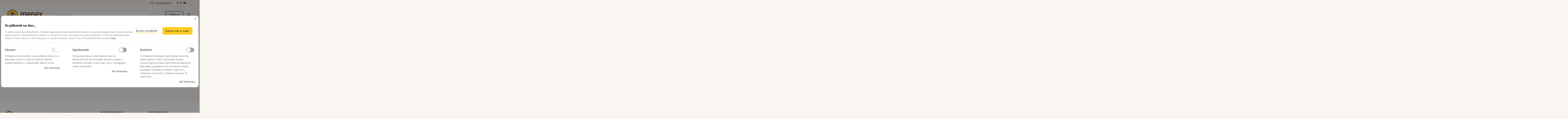

--- FILE ---
content_type: text/html; charset=UTF-8
request_url: https://www.medex.si/nasveti-novice/beta-glukani-wellmune
body_size: 26710
content:
 <!doctype html><html lang="sl"><head ><script> var LOCALE = 'sl\u002DSI'; var BASE_URL = 'https\u003A\u002F\u002Fwww.medex.si\u002F'; var require = { 'baseUrl': 'https\u003A\u002F\u002Fwww.medex.si\u002Fstatic\u002Fversion1766385502\u002Ffrontend\u002FPositiva\u002Fmedex\u002Fsl_SI' };</script> <meta charset="utf-8"/><meta name="title" content="Beta-glukani Wellmune®"/><meta name="description" content=" Wellmune® vsebuje visoko prečiščene beta-(1,3/1,6)-D-glukane in je z dovršenim tehnološkim postopkom pridobljen iz celičnih sten kvasovk (Saccharomyces cerevisiae)."/><meta name="robots" content="index, follow"/><meta name="viewport" content="width=device-width, initial-scale=1"/><meta name="format-detection" content="telephone=no"/><title>Beta-glukani Wellmune®</title><link rel="stylesheet" type="text/css" media="all" href="https://www.medex.si/static/version1766385502/frontend/Positiva/medex/sl_SI/mage/calendar.min.css" /><link rel="stylesheet" type="text/css" media="all" href="https://www.medex.si/static/version1766385502/frontend/Positiva/medex/sl_SI/css/styles-m.min.css" /><link rel="stylesheet" type="text/css" media="all" href="https://www.medex.si/static/version1766385502/frontend/Positiva/medex/sl_SI/jquery/uppy/dist/uppy-custom.min.css" /><link rel="stylesheet" type="text/css" media="all" href="https://www.medex.si/static/version1766385502/frontend/Positiva/medex/sl_SI/Amasty_Base/vendor/slick/amslick.min.css" /><link rel="stylesheet" type="text/css" media="all" href="https://www.medex.si/static/version1766385502/frontend/Positiva/medex/sl_SI/Amasty_AdvancedReview/vendor/fancybox/jquery.fancybox.min.css" /><link rel="stylesheet" type="text/css" media="all" href="https://www.medex.si/static/version1766385502/frontend/Positiva/medex/sl_SI/Amasty_Label/vendor/tooltipster/css/tooltipster.min.css" /><link rel="stylesheet" type="text/css" media="all" href="https://www.medex.si/static/version1766385502/frontend/Positiva/medex/sl_SI/Amasty_LibSwiperJs/vendor/swiper/swiper.min.css" /><link rel="stylesheet" type="text/css" media="all" href="https://www.medex.si/static/version1766385502/frontend/Positiva/medex/sl_SI/Magezon_Core/css/styles.min.css" /><link rel="stylesheet" type="text/css" media="all" href="https://www.medex.si/static/version1766385502/frontend/Positiva/medex/sl_SI/Magezon_Core/css/owlcarousel/owl.carousel.min.css" /><link rel="stylesheet" type="text/css" media="all" href="https://www.medex.si/static/version1766385502/frontend/Positiva/medex/sl_SI/Magezon_Core/css/animate.min.css" /><link rel="stylesheet" type="text/css" media="all" href="https://www.medex.si/static/version1766385502/frontend/Positiva/medex/sl_SI/Magezon_Core/css/fontawesome5.min.css" /><link rel="stylesheet" type="text/css" media="all" href="https://www.medex.si/static/version1766385502/frontend/Positiva/medex/sl_SI/Magezon_Core/css/mgz_font.min.css" /><link rel="stylesheet" type="text/css" media="all" href="https://www.medex.si/static/version1766385502/frontend/Positiva/medex/sl_SI/Magezon_Core/css/mgz_bootstrap.min.css" /><link rel="stylesheet" type="text/css" media="all" href="https://www.medex.si/static/version1766385502/frontend/Positiva/medex/sl_SI/Magezon_Builder/css/openiconic.min.css" /><link rel="stylesheet" type="text/css" media="all" href="https://www.medex.si/static/version1766385502/frontend/Positiva/medex/sl_SI/Magezon_Builder/css/styles.min.css" /><link rel="stylesheet" type="text/css" media="all" href="https://www.medex.si/static/version1766385502/frontend/Positiva/medex/sl_SI/Magezon_Builder/css/common.min.css" /><link rel="stylesheet" type="text/css" media="all" href="https://www.medex.si/static/version1766385502/frontend/Positiva/medex/sl_SI/Magezon_Newsletter/css/styles.min.css" /><link rel="stylesheet" type="text/css" media="all" href="https://www.medex.si/static/version1766385502/frontend/Positiva/medex/sl_SI/Magezon_NinjaMenus/css/styles.min.css" /><link rel="stylesheet" type="text/css" media="all" href="https://www.medex.si/static/version1766385502/frontend/Positiva/medex/sl_SI/Magezon_Core/css/magnific.min.css" /><link rel="stylesheet" type="text/css" media="all" href="https://www.medex.si/static/version1766385502/frontend/Positiva/medex/sl_SI/Magezon_PageBuilder/css/styles.min.css" /><link rel="stylesheet" type="text/css" media="all" href="https://www.medex.si/static/version1766385502/frontend/Positiva/medex/sl_SI/Magezon_PageBuilder/vendor/photoswipe/photoswipe.min.css" /><link rel="stylesheet" type="text/css" media="all" href="https://www.medex.si/static/version1766385502/frontend/Positiva/medex/sl_SI/Magezon_PageBuilder/vendor/photoswipe/default-skin/default-skin.min.css" /><link rel="stylesheet" type="text/css" media="all" href="https://www.medex.si/static/version1766385502/frontend/Positiva/medex/sl_SI/Magezon_PageBuilder/vendor/blueimp/css/blueimp-gallery.min.css" /><link rel="stylesheet" type="text/css" media="all" href="https://www.medex.si/static/version1766385502/frontend/Positiva/medex/sl_SI/Magezon_PageBuilderIconBox/css/styles.min.css" /><link rel="stylesheet" type="text/css" media="all" href="https://www.medex.si/static/version1766385502/frontend/Positiva/medex/sl_SI/Magezon_Core/css/ionslider.min.css" /><link rel="stylesheet" type="text/css" media="all" href="https://www.medex.si/static/version1766385502/frontend/Positiva/medex/sl_SI/BlueFormBuilder_Core/css/intlTelInput.min.css" /><link rel="stylesheet" type="text/css" media="all" href="https://www.medex.si/static/version1766385502/frontend/Positiva/medex/sl_SI/StripeIntegration_Payments/css/wallets.min.css" /><link rel="stylesheet" type="text/css" media="all" href="https://www.medex.si/static/version1766385502/frontend/Positiva/medex/sl_SI/Magento_Checkout/css/minicart.min.css" /><link rel="stylesheet" type="text/css" media="all" href="https://www.medex.si/static/version1766385502/frontend/Positiva/medex/sl_SI/Amasty_Xsearch/css/custom.min.css" /><link rel="stylesheet" type="text/css" media="all" href="https://www.medex.si/static/version1766385502/frontend/Positiva/medex/sl_SI/Amasty_Faq/css/faq-custom.min.css" /><link rel="stylesheet" type="text/css" media="all" href="https://www.medex.si/static/version1766385502/frontend/Positiva/medex/sl_SI/Amasty_GdprCookie/css/cookie-custom.min.css" /><link rel="stylesheet" type="text/css" media="all" href="https://www.medex.si/static/version1766385502/frontend/Positiva/medex/sl_SI/Amasty_Blog/css/custom_blog.min.css" /><link rel="stylesheet" type="text/css" rel="stylesheet" type="text/css" href="https://www.medex.si/static/version1766385502/frontend/Positiva/medex/sl_SI/Bss_Gallery/js/fancybox/source/jquery.fancybox.min.css" /><link rel="stylesheet" type="text/css" rel="stylesheet" type="text/css" href="https://www.medex.si/static/version1766385502/frontend/Positiva/medex/sl_SI/Bss_Gallery/js/owl.carousel.2.3.4/assets/owl.carousel.min.css" /><link rel="stylesheet" type="text/css" rel="stylesheet" type="text/css" href="https://www.medex.si/static/version1766385502/frontend/Positiva/medex/sl_SI/Positiva_StoreSwitch/css/language-switcher.min.css" /><link rel="stylesheet" type="text/css" rel="stylesheet" type="text/css" href="https://www.medex.si/static/version1766385502/frontend/Positiva/medex/sl_SI/Magento_Catalog/css/category.min.css" /><link rel="stylesheet" type="text/css" rel="stylesheet" type="text/css" href="https://www.medex.si/static/version1766385502/frontend/Positiva/medex/sl_SI/css/custom.min.css" /><link rel="stylesheet" type="text/css" rel="stylesheet" type="text/css" href="https://www.medex.si/static/version1766385502/frontend/Positiva/medex/sl_SI/css/bootstrap-grid.min.css" /><link rel="stylesheet" type="text/css" rel="stylesheet" type="text/css" href="https://www.medex.si/static/version1766385502/frontend/Positiva/medex/sl_SI/Magento_Theme/css/navigation.min.css" /><link rel="stylesheet" type="text/css" rel="stylesheet" type="text/css" href="https://www.medex.si/static/version1766385502/frontend/Positiva/medex/sl_SI/Magento_Newsletter/css/newsletter.min.css" /><link rel="stylesheet" type="text/css" media="screen and (min-width: 768px)" href="https://www.medex.si/static/version1766385502/frontend/Positiva/medex/sl_SI/css/styles-l.min.css" /><link rel="stylesheet" type="text/css" media="print" href="https://www.medex.si/static/version1766385502/frontend/Positiva/medex/sl_SI/css/print.min.css" /><script  type="text/javascript"  src="https://www.medex.si/static/version1766385502/frontend/Positiva/medex/sl_SI/requirejs/require.min.js"></script><script  type="text/javascript"  src="https://www.medex.si/static/version1766385502/frontend/Positiva/medex/sl_SI/requirejs-min-resolver.min.js"></script><script  type="text/javascript"  src="https://www.medex.si/static/version1766385502/frontend/Positiva/medex/sl_SI/mage/requirejs/mixins.min.js"></script><script  type="text/javascript"  src="https://www.medex.si/static/version1766385502/frontend/Positiva/medex/sl_SI/requirejs-config.min.js"></script><script  type="text/javascript"  src="https://www.medex.si/static/version1766385502/frontend/Positiva/medex/sl_SI/Magento_Theme/js/global-custom.min.js"></script><script  type="text/javascript"  src="https://www.medex.si/static/version1766385502/frontend/Positiva/medex/sl_SI/Amasty_Xsearch/js/custom.min.js"></script><link rel="preload" as="font" crossorigin="anonymous" href="https://www.medex.si/static/version1766385502/frontend/Positiva/medex/sl_SI/fonts/opensans/light/opensans-300.woff2" /><link rel="preload" as="font" crossorigin="anonymous" href="https://www.medex.si/static/version1766385502/frontend/Positiva/medex/sl_SI/fonts/opensans/regular/opensans-400.woff2" /><link rel="preload" as="font" crossorigin="anonymous" href="https://www.medex.si/static/version1766385502/frontend/Positiva/medex/sl_SI/fonts/opensans/semibold/opensans-600.woff2" /><link rel="preload" as="font" crossorigin="anonymous" href="https://www.medex.si/static/version1766385502/frontend/Positiva/medex/sl_SI/fonts/opensans/bold/opensans-700.woff2" /><link rel="preload" as="font" crossorigin="anonymous" href="https://www.medex.si/static/version1766385502/frontend/Positiva/medex/sl_SI/fonts/Luma-Icons.woff2" /><link rel="stylesheet" type="text/css" href="https://fonts.googleapis.com/css2?family=Chivo:ital,wght@0,300;0,400;0,700;0,900;1,300;1,400;1,700;1,900&family=Work+Sans:ital,wght@0,100;0,200;0,300;0,400;0,500;0,600;0,700;0,800;0,900;1,100;1,200;1,300;1,400;1,500;1,600;1,700;1,800;1,900&display=swap" /><link rel="stylesheet" type="text/css" href="https://fonts.googleapis.com/css2?family=Titillium+Web:ital,wght@0,200;0,300;0,400;0,600;0,700;0,900;1,200;1,300;1,400;1,600;1,700&display=swap" /><link rel="icon" type="image/x-icon" href="https://www.medex.si/media/favicon/stores/1/favicon-192x192.png" /><link rel="shortcut icon" type="image/x-icon" href="https://www.medex.si/media/favicon/stores/1/favicon-192x192.png" /><link rel="canonical" href="https://www.medex.si/nasveti-novice/beta-glukani-wellmune" /><meta name="robots" content="max-snippet:-1"><meta name="robots" content="max-image-preview:large"><meta name="robots" content="max-video-preview:-1"><style> .field.hide-label[name='shippingAddress.company'] , .field.company, .field.taxvat{ display: none; }</style><style>.catalog-product-view .block.review-add{
display:none !important;
}
#amreview-toform{
display:none !important;
}
/*************** PRODUCT IMG FIX **************/
@media (max-width: 768px) { .product-item-info .product-item-photo .product-image-wrapper { max-width: 450px !important; }
}
/*************** PRODUCT IMG FIX END **************/</style> <script> window.getWpGA4Cookie = function(name) { match = document.cookie.match(new RegExp(name + '=([^;]+)')); if (match) return decodeURIComponent(match[1].replace(/\+/g, ' ')) ; }; window.dataLayer = window.dataLayer || []; var wpGA4Cookies = ['wp_ga4_user_id','wp_ga4_customerGroup']; wpGA4Cookies.map(function(cookieName) { var cookieValue = window.getWpGA4Cookie(cookieName); if (cookieValue) { var dl4Object = {}; dl4Object[cookieName.replace('wp_ga4_', '')] = cookieValue; window.dataLayer.push(dl4Object); } });</script> <!-- Google Tag Manager --><script>(function(w,d,s,l,i){w[l]=w[l]||[];w[l].push({'gtm.start':
new Date().getTime(),event:'gtm.js'});var f=d.getElementsByTagName(s)[0],
j=d.createElement(s),dl=l!='dataLayer'?'&l='+l:'';j.async=true;j.src=
'https://www.googletagmanager.com/gtm.js?id='+i+dl;f.parentNode.insertBefore(j,f);
})(window,document,'script','dataLayer','GTM-NJLWGDJ');</script><!-- End Google Tag Manager --> <!-- NO Pixel ID is configured, please goto Admin --> <script type="text&#x2F;javascript"> console.log('No Meta pixel is configured, please log in as a admin and then visit Stores -> Meta -> Setup -> Get Started');</script> <script type="text/x-magento-init"> { "*": { "Magento_PageCache/js/form-key-provider": { "isPaginationCacheEnabled": 0 } } }</script> <style> @media (min-width: 1260px) { .magezon-builder .mgz-container {width: 1260px;} } </style><!-- added by Trusted Shops app: Start --><script src="https://integrations.etrusted.com/applications/widget.js/v2" async defer></script><!-- End --> <style>.ruriddi>a{font-weight:600!important}.mgz-element.o6ma9u9 .image-content{width:100%;text-align:center}.mgz-element.o6ma9u9 .image-title{font-size:16px}.mgz-element.qolr5ol .image-content{width:100%;text-align:center}.mgz-element.qolr5ol .image-title{font-size:16px}.mgz-element.vx61043 .image-content{width:100%;text-align:center}.mgz-element.vx61043 .image-title{font-size:16px}.mgz-element.ulojyt2 .image-content{width:100%;text-align:center}.mgz-element.ulojyt2 .image-title{font-size:16px}.mtjcdp5>a{color:#f53504 !important}.mtjcdp5 >a .item-icon{color:#f53504}.ninjamenus.ninjamenus-desktop .item-submenu{width:90vw}@media only screen and (min-width:768px){.row-menu-upper{border-bottom:1px solid var(--brown200);margin-top:48px;padding-bottom:40px;margin-left:40px;margin-right:40px}#ninjamenus1 .item-submenu.mgz-element-inner{padding:0}.section-item-content.nav-sections-item-content{background-color:transparent}.section-item-content.nav-sections-item-content nav{background-color:transparent}.sections.nav-sections.ninjamenus-desktop-wrapper{background-color:transparent}#ninjamenus1 .magezon-builder{display:flex;justify-content:center}#ninjamenus1 .magezon-builder .nav-item:last-child a{margin-right:0}.navigation.nav-item-static #ninjamenus1 .magezon-builder .item-submenu{max-width:1392px;margin-left:auto;margin-right:auto;display:block;box-shadow:0 8px 10px rgba(85,62,48,0.1),0 20px 25px rgba(85,62,48,0.1);border-radius:4px}#ninjamenus1 .custom-item-submenu .item-submenu{display:flex !important;flex-direction:column !important;width:initial !important;margin-left:0 !important;box-shadow:none !important}#ninjamenus1 .custom-item-submenu a span.title{font-family:'Titillium Web' !important;font-style:normal !important;font-weight:600 !important;font-size:18px !important;line-height:32px !important;margin-bottom:24px}#ninjamenus1 .custom-item-submenu .mgz-element.nav-item a span.title{font-family:'Titillium Web' !important;font-style:normal !important;font-weight:400 !important;font-size:16px !important;line-height:24px !important;margin-bottom:16px}#ninjamenus1 .navigation{background:transparent !important;width:100vw !important;max-width:100vw !important}.navigation.nav-item-static #ninjamenus1 .magezon-builder .item-submenu{margin-left:calc((100vw - 1392px)/2)}@media (min-width:1260px){#ninjamenus1 .magezon-builder .mgz-container{width:100%;padding-top:0;padding-bottom:0;padding-left:0;padding-right:0}} #ninjamenus1 .menu-column{width:auto;margin-right:45px}#ninjamenus1 .menu-column:last-child{margin-right:0}#ninjamenus1 .menu-column .mgz-element-inner{padding:0}#ninjamenus1 .menu-level-1{font-family:"Titillium Web" !important;font-style:normal !important;font-weight:600 !important;font-size:18px !important;line-height:32px !important;max-height:48px;margin-right:24px}#ninjamenus1 .menu-level-1 a{border-radius:4px 4px 0 0}#ninjamenus1 .menu-level-2{font-family:"Titillium Web" !important;font-style:normal !important;font-weight:600 !important;font-size:18px !important;line-height:32px !important;margin-bottom:24px}#ninjamenus1 .menu-level-2 a{padding:0}#ninjamenus1 .menu-level-2 a span.title{font-weight:600 !important}#ninjamenus1 .menu-level-3{font-family:"Titillium Web" !important;font-style:normal !important;font-weight:400 !important;font-size:16px !important;line-height:24px !important;margin-bottom:16px}#ninjamenus1 .menu-level-3:last-child{margin-bottom:0}#ninjamenus1 .menu-level-3 a{padding:0}#ninjamenus1 .menu-level-2 a,#ninjamenus1 .menu-level-3 a{line-height:initial}#ninjamenus1 .popust-column{max-width:323px;background-color:var(--brown100)}#ninjamenus1 .mgz-child:not(:last-child) > .mgz-element-inner{margin-bottom:0}#ninjamenus1 .primary-big{display:inline-block;max-height:44px}#ninjamenus1 .primary-big a{font-weight:600 !important;max-height:calc(44px - 2px)}#ninjamenus1 .text-popust-1{margin-left:16px;margin-right:16px;margin-bottom:16px}#ninjamenus1 .text-popust-2{margin-left:16px;margin-right:16px;margin-bottom:16px}#ninjamenus1 .text-popust-2 a{padding-right:18px !important}#ninjamenus1 .menu-level-1 #menu-img{line-height:initial;padding-bottom:16px}#ninjamenus1 .mgz-fa-angle-down:before{content:url(/media/positiva/icons/angle-down.png);position:absolute;transform:translateY(-52%)}#ninjamenus1 .mgz-fa-angle-up:before{content:url(/media/positiva/icons/angle-up.png);position:absolute;transform:translateY(-52%)}#ninjamenus1 .mgz-element.menu-level-1.nav-item.mega.left_edge_parent_item.nav-item-static a{padding-right:32px}.row-menu-lower{margin-left:40px;margin-right:40px;margin-top:40px;margin-bottom:40px}#ninjamenus1 .column-lower-left{width:auto;margin-right:16px}#ninjamenus1 .column-lower-left .mgz-element-inner{padding:0}#ninjamenus1 .column-lower-wrapper .mgz-element-inner{padding:0}} @media only screen and (max-width:767px){.nav-sections-item-content{margin-top:64px !important;padding:0 !important}.nav-open .ninjamenus-mobile-wrapper{width:100% !important;background:var(--yellow100) !important}#ninjamenus1.ninjamenus .level0 > a,#ninjamenus1.ninjamenus.ninjamenus-drilldown .level0 > a{background-color:var(--yellow100) !important}.navigation .level0{border-top:none !important}.ninjamenus.ninjamenus-mobile .level0 > a .title{font-family:'Titillium Web';font-style:normal;font-weight:600;font-size:18px;line-height:24px;padding-left:16px;padding-top:16px;padding-bottom:16px}.ninjamenus.ninjamenus-mobile .level0.ninjamenus-toggle-active > a .title{font-family:'Titillium Web';font-style:normal;font-weight:600;font-size:32px;line-height:40px;padding-left:6px;padding-bottom:calc(24px - 4px)}.ninjamenus .opener:before{content:url(/media/positiva/icons/angle-right.png);padding-right:16px}.ninjamenus .ninjamenus-toggle-active > .opener:before{content:url(/media/positiva/icons/angle-left.png)}.ninjamenus span.opener{background-color:var(--yellow100) !important}#ninjamenus1.ninjamenus .level0 > a{padding-bottom:4px}.menu-column .mgz-element-inner{padding:0 !important}.ninjamenus.ninjamenus-mobile .ninjamenus-toggle-active.menu-level-1 > .opener{height:calc(80px - 4px)}.menu-level-2 a{padding-left:32px}.ninjamenus .item-submenu{padding:0}.ninjamenus.ninjamenus-mobile .ninjamenus-toggle-active{padding-bottom:32px}.ninjamenus.ninjamenus-mobile .menu-level-2 span.title{font-family:'Titillium Web';font-style:normal;font-weight:600 !important;font-size:18px;line-height:24px}.ninjamenus.ninjamenus-mobile .menu-level-2 .item-submenu span.title{font-family:'Titillium Web';font-style:normal;font-weight:400 !important;font-size:16px;line-height:24px}.section-item-title,.popust-column,.row-menu-lower{display:none}} .amblog-shot.titillium-000-regular.brown500{max-height:unset !important}.modal-footer .action-secondary.action-dismiss{display:none !important}.amblog-element-block .amblog-list .post-item-details .amblog-minread.chivo-100-regular:before,.amblog-grid-list li .amblog-content .amblog-minread.chivo--100-regular:before,.amblog-post-container.-post-page .amblog-dates .amblog-minread.chivo-100-regular:before{content:"|";padding-left:4px;padding-right:4px;color:var(--brown300) !important}.ampromo-overlay{background-color:rgba(249,245,241,0.7);display:flex;align-items:center}.ampromo-items-content .ampromo-item:hover{background:var(--yellow200)}.ampromo-items-content .ampromo-item.-selected{background:#1f78c2;background:var(--yellow500)}.ampromo-items-content .ampromo-button{padding:8px 18px;min-width:122px;max-height:48px;background-color:var(--yellow500) !important;border-radius:8px;border:2px solid var(--yellow500) !important;transition:0.2s ease-in-out;color:var(--brown900) !important;font-family:"Titillium Web" !important;font-style:normal !important;font-weight:600 !important;font-size:18px !important;line-height:32px !important}.cart.item.message.notice,#mini-cart .message.notice{background:var(--yellow300);color:unset !important;font-family:"Chivo" !important;font-style:normal !important;font-weight:400 !important;font-size:16px !important;line-height:24px !important}.cart.item.message.notice > div{display:flex;align-items:center}.cart.item.message.notice > div::before,#mini-cart .message.notice > div::before{display:inline-block;content:"";height:24px;width:24px;background:url(/media/positiva/icons/gift-box.png);background-size:cover;position:absolute;left:12px !important;top:10px !important;margin:0 !important;padding:0 !important}.nav-before-open.nav-open body > .ambanners{display:none}@media (max-width:768px){.product-items .product-item button.more-about{display:block !important}} .product-image-photo{content:unset !important}#hormoni > a{color:var(--yellow500) !important}.amblog-related-post-custom{pointer-events:none}.product.data.items #tab-label-additional{display:none } #ninjamenus1.ninjamenus .level0 > a,#ninjamenus1.ninjamenus.ninjamenus-drilldown .level0 > a{background-color:#f9f5f1}#ninjamenus1.ninjamenus .level0:hover > a,#ninjamenus1.ninjamenus.ninjamenus-drilldown .level0:hover > a{background-color:#ffffff}.mgz-element.yxrwxok .image-content{width:100%;text-align:center}.mgz-element.yxrwxok .image-title{font-size:16px}.uah9qgc-s{margin-right:5px !important}.a95fugt-s{margin-left:5px !important}footer.page-footer{padding-bottom:0}footer.page-footer > * > * > .mgz-element-row > .mgz-element-inner{padding:0 24px}footer.page-footer .no-margin .mgz-element-inner{margin:0}footer.page-footer .no-padding .mgz-element-inner{padding:0}@media only screen and (max-width:768px){footer.page-footer .mgz-element .mgz-element-column{margin-bottom:12px}} footer.page-footer .footer.content{padding-left:0;padding-right:0;max-width:unset}footer.page-footer .footer.content .contact-email,footer.page-footer .footer.content .contact-mobile,footer.page-footer .footer.content .contact-telephone{display:flex;justify-content:left}footer.page-footer .footer.content .contact-email:before,footer.page-footer .footer.content .contact-mobile:before,footer.page-footer .footer.content .contact-telephone:before{padding-right:12px;width:18px;height:18px}footer.page-footer .footer.content .contact-email:before{content:url(/media/positiva/icons/mail.svg) !important}footer.page-footer .footer.content .contact-mobile:before{content:url(/media/positiva/icons/mobile.svg) !important}footer.page-footer .footer.content .contact-telephone:before{content:url(/media/positiva/icons/phone.svg) !important}footer.page-footer .free-number .mgz-element-inner{font-family:'Chivo';font-style:normal;font-weight:400;font-size:24px;color:#1F140D;line-height:36px;height:36px;width:fit-content;border:1px solid #1F140D;border-radius:18px;padding-left:24px;padding-right:24px}footer.page-footer .site-logo img{width:80% !important;height:auto !important}@media only screen and (max-width:768px){footer.page-footer .site-logo img{width:100% !important;height:auto !important;max-width:180px !important}} footer.page-footer .footer-navigation{padding-top:50px;padding-bottom:50px}footer.page-footer .footer-navigation .mgz-element-button .mgz-element-inner{margin-bottom:10px}footer.page-footer .footer-navigation .mgz-element-button .mgz-button .mgz-link{color:#fff !important}@media only screen and (max-width:768px){footer.page-footer .footer-navigation{padding-top:5px !important;padding-bottom:5px !important}} footer.page-footer .footer-navigation .toggler{cursor:pointer}footer.page-footer .footer-navigation .toggler::after{display:flex;align-items:center;align-content:center;justify-content:center;position:absolute;right:0;top:0;width:20px;height:32px;font-family:'Font Awesome 5 Free';font-weight:900;content:'\f107';color:#fff}footer.page-footer .footer-navigation .toggler.open::after{transform:rotate(180deg)}footer.page-footer .footer-navigation .toggle-content{overflow:hidden;transition:all 0.25s;height:0;min-height:0;margin-bottom:0}@media only screen and (max-width:768px){footer.page-footer .footer-navigation{margin-bottom:0 !important}footer.page-footer .footer-navigation:first-of-type,footer.page-footer .footer-navigation:last-of-type{margin-top:50px}footer.page-footer .footer-navigation .toggler{margin-bottom:0}} footer.page-footer .payment-options .mgz-element-inner,footer.page-footer .delivery-options .mgz-element-inner{display:flex;justify-content:left;padding:0;flex-wrap:wrap}footer.page-footer .payment-options .mgz-element-inner .mgz-element-single_image,footer.page-footer .delivery-options .mgz-element-inner .mgz-element-single_image{margin-right:8px}footer.page-footer .logos{position:absolute;left:0;right:0}footer.page-footer .logos .mgz-element-inner{display:flex;align-items:center;justify-content:center;padding:0;flex-wrap:wrap}footer.page-footer .logos .mgz-element-inner .mgz-element-single_image{padding:0 14px}.page-footer{margin-top:0 !important}.footer{padding-top:0 !important}.footer .magezon-builder:first-child{padding-top:50px;padding-bottom:30px;background-color:var(--white)}.footer .magezon-builder:last-child{background-color:var(--white);padding-top:24px}.footer .magezon-builder:last-child .mgz-element-inner{background-color:var(--white) !important}.footer .magezon-builder:last-child .logos{background-color:var(--white);padding-bottom:24px}.footer.content{border-top:none !important}@media only screen and (max-width:768px){.footer .magezon-builder:first-child{padding-top:24px;padding-bottom:22px;background-color:var(--white)}}.mgz-element.tvxa6ue .mgz-link{color:#ffffff}.mgz-element.tvxa6ue .mgz-link{color:#ffffff}.mgz-element.tvxa6ue .mgz-link:hover{color:#f0f0f0}.mgz-element.alrln2w .mgz-link{color:#ffffff}.mgz-element.alrln2w .mgz-link{color:#ffffff}.mgz-element.alrln2w .mgz-link:hover{color:#f0f0f0}.mgz-element.hrp76jg .mgz-link{color:#ffffff}.mgz-element.hrp76jg .mgz-link{color:#ffffff}.mgz-element.hrp76jg .mgz-link:hover{color:#f0f0f0}.mgz-element.h9h0rea .mgz-link{color:#ffffff}.mgz-element.h9h0rea .mgz-link{color:#ffffff}.mgz-element.h9h0rea .mgz-link:hover{color:#f0f0f0}.mgz-element.qgmy482 .mgz-link{color:#ffffff}.mgz-element.qgmy482 .mgz-link{color:#ffffff}.mgz-element.qgmy482 .mgz-link:hover{color:#f0f0f0}.mgz-element.f6uksas .mgz-link{color:#ffffff}.mgz-element.f6uksas .mgz-link{color:#ffffff}.mgz-element.f6uksas .mgz-link:hover{color:#f0f0f0}.mgz-element.qve4xko .mgz-link{color:#ffffff}.mgz-element.qve4xko .mgz-link{color:#ffffff}.mgz-element.qve4xko .mgz-link:hover{color:#f0f0f0}.mgz-element.l7radvw .mgz-link{color:#ffffff}.mgz-element.l7radvw .mgz-link{color:#ffffff}.mgz-element.l7radvw .mgz-link:hover{color:#f0f0f0}.mgz-element.rq5b18r .mgz-link{color:#ffffff}.mgz-element.rq5b18r .mgz-link{color:#ffffff}.mgz-element.rq5b18r .mgz-link:hover{color:#f0f0f0}.mgz-element.ynenu26 .mgz-link{color:#ffffff}.mgz-element.ynenu26 .mgz-link{color:#ffffff}.mgz-element.ynenu26 .mgz-link:hover{color:#f0f0f0}.mgz-element.g5gb010 .mgz-link{color:#ffffff}.mgz-element.g5gb010 .mgz-link{color:#ffffff}.mgz-element.g5gb010 .mgz-link:hover{color:#f0f0f0}.mgz-element.y7qip08 .mgz-link{color:#ffffff}.mgz-element.y7qip08 .mgz-link{color:#ffffff}.mgz-element.y7qip08 .mgz-link:hover{color:#f0f0f0}.mgz-element.ytsgmt2 .mgz-link{color:#ffffff}.mgz-element.ytsgmt2 .mgz-link{color:#ffffff}.mgz-element.ytsgmt2 .mgz-link:hover{color:#f0f0f0}.mgz-element.aay5vrl .mgz-link{color:#ffffff}.mgz-element.aay5vrl .mgz-link{color:#ffffff}.mgz-element.aay5vrl .mgz-link:hover{color:#f0f0f0}.mgz-element.ru0ytre .mgz-link{color:#ffffff}.mgz-element.ru0ytre .mgz-link{color:#ffffff}.mgz-element.ru0ytre .mgz-link:hover{color:#f0f0f0}.mgz-element.ow8qwrq .mgz-link{color:#ffffff}.mgz-element.ow8qwrq .mgz-link{color:#ffffff}.mgz-element.ow8qwrq .mgz-link:hover{color:#f0f0f0}.mgz-element.d9yqfom .mgz-element-heading-text{color:#ffffff}.mgz-element.biyumbr .image-content{width:100%;text-align:center}.mgz-element.biyumbr .image-title{font-size:16px}.mgz-element.ecq4d04 .image-content{width:100%;text-align:center}.mgz-element.ecq4d04 .image-title{font-size:16px}.mgz-element.awu3rgx .image-content{width:100%;text-align:center}.mgz-element.awu3rgx .image-title{font-size:16px}.mgz-element.fu133x5 .image-content{width:100%;text-align:center}.mgz-element.fu133x5 .image-title{font-size:16px}.mgz-element.jljov3l .image-content{width:100%;text-align:center}.mgz-element.jljov3l .image-title{font-size:16px}.mgz-element.j0do4sx .image-content{width:100%;text-align:center}.mgz-element.j0do4sx .image-title{font-size:16px}.hjiwfiv{height:32px}.mgz-element.d0134hl .mgz-element-heading-text{color:#ffffff}.mgz-element.gav09hl .image-content{width:100%;text-align:center}.mgz-element.gav09hl .image-title{font-size:16px}.okrg085-s{background-color:#33251d !important}.okrg085-p .mgz-parallax-inner{background-image:url('https://www.medex.si/media/wysiwyg/footer_bg.png');background-size:auto;background-position:right bottom}.mgz-element.abis8t8 .mgz-link{color:#ffffff}.mgz-element.abis8t8 .mgz-link{color:#ffffff}.mgz-element.abis8t8 .mgz-link:hover{color:#f0f0f0}.vkmc3i0>.mgz-element-inner{padding:0}.mgz-element.c90tuo8 .mgz-link{color:#ffffff}.mgz-element.c90tuo8 .mgz-link{color:#ffffff}.mgz-element.c90tuo8 .mgz-link:hover{color:#f0f0f0}.mgz-element.genl1fp .mgz-link{color:#ffffff}.mgz-element.genl1fp .mgz-link{color:#ffffff}.mgz-element.genl1fp .mgz-link:hover{color:#f0f0f0}.mgz-element.kmr27s6 .mgz-link{color:#ffffff}.mgz-element.kmr27s6 .mgz-link{color:#ffffff}.mgz-element.kmr27s6 .mgz-link:hover{color:#f0f0f0}.wo7x54e>.mgz-element-inner{padding:0}.mgz-element.meildnp .mgz-link{color:#ffffff}.mgz-element.meildnp .mgz-link{color:#ffffff}.mgz-element.meildnp .mgz-link:hover{color:#f0f0f0}.o7ngbtl>.mgz-element-inner{padding:0}.mgz-element.idu37u3 .mgz-link{color:#ffffff}.mgz-element.idu37u3 .mgz-link{color:#ffffff}.mgz-element.idu37u3 .mgz-link:hover{color:#f0f0f0}.mgz-element.u3dotu6 .mgz-link{color:#ffffff}.mgz-element.u3dotu6 .mgz-link{color:#ffffff}.mgz-element.u3dotu6 .mgz-link:hover{color:#f0f0f0}.mgz-element.dhkndxh .mgz-link{color:#ffffff}.mgz-element.dhkndxh .mgz-link{color:#ffffff}.mgz-element.dhkndxh .mgz-link:hover{color:#f0f0f0}.mgz-element.muoqxqd .mgz-link{color:#ffffff}.mgz-element.muoqxqd .mgz-link{color:#ffffff}.mgz-element.muoqxqd .mgz-link:hover{color:#f0f0f0}.qh5ukbo>.mgz-element-inner{padding:0}.mgz-element.dn2rqc1 .mgz-link{color:#ffffff}.mgz-element.dn2rqc1 .mgz-link{color:#ffffff}.mgz-element.dn2rqc1 .mgz-link:hover{color:#f0f0f0}.eqscpr3>.mgz-element-inner{padding:0}.mgz-element.bo40ish .mgz-link{color:#ffffff}.mgz-element.bo40ish .mgz-link{color:#ffffff}.mgz-element.bo40ish .mgz-link:hover{color:#f0f0f0}.mgz-element.hde6eei .mgz-link{color:#ffffff}.mgz-element.hde6eei .mgz-link{color:#ffffff}.mgz-element.hde6eei .mgz-link:hover{color:#f0f0f0}.mgz-element.rvi6tmm .mgz-link{color:#ffffff}.mgz-element.rvi6tmm .mgz-link{color:#ffffff}.mgz-element.rvi6tmm .mgz-link:hover{color:#f0f0f0}.n8diutr>.mgz-element-inner{padding:0}.mgz-element.iirhxnj .mgz-element-heading-text{color:#ffffff}.mgz-element.c6fvud0 .image-content{width:100%;text-align:center}.mgz-element.c6fvud0 .image-title{font-size:16px}.mgz-element.v7bt4qf .image-content{width:100%;text-align:center}.mgz-element.v7bt4qf .image-title{font-size:16px}.mgz-element.xb5hki6 .image-content{width:100%;text-align:center}.mgz-element.xb5hki6 .image-title{font-size:16px}.mgz-element.d9j7huq .mgz-element-heading-text{color:#ffffff}.mgz-element.qampu4t .image-content{width:100%;text-align:center}.mgz-element.qampu4t .image-title{font-size:16px}.icenwy1-s{background-color:#33251d !important}.icenwy1-p .mgz-parallax-inner{background-image:url('https://www.medex.si/media/wysiwyg/footer_bg.png');background-size:auto;background-position:right bottom}footer.page-footer .footer-navigation .toggler::after{content:url(/media/wysiwyg/angle-down-footer.png)}.row-footer .mgz-element-inner,.row-footer .page-footer .footer-navigation .mgz-element-button .mgz-element-inner{padding:0 !important;margin:0 !important}footer.page-footer .footer-navigation{padding-top:64px !important;padding-bottom:64px !important}.row-footer .title-footer{margin-bottom:16px}.row-footer .link-footer:not(:last-child){margin-bottom:12px}.row-footer .footer-navigation{padding-left:16px;padding-right:16px}@media only screen and (max-width:768px){footer.page-footer .footer-navigation{padding-top:0 !important;padding-bottom:0 !important}footer.page-footer .footer-navigation:first-of-type,footer.page-footer .footer-navigation:last-of-type{margin-top:64px !important}footer.page-footer .footer-navigation:last-of-type{margin-bottom:32px !important}footer.page-footer .footer-navigation:not(:last-child){padding-bottom:16px}.row-footer > .mgz-element-inner{padding-left:24px !important;padding-right:24px !important}.row-footer .title-footer:not(:last-child){margin-bottom:16px}.row-footer .title-footer .mgz-button{padding-right:22px}.row-footer .link-footer{margin-bottom:16px}.row-footer .toggle-content > .mgz-element-inner > .link-footer:last-child{margin-bottom:32px !important}.row-footer .heading-footer{padding-bottom:16px}.row-footer .delivery-options{margin-bottom:30px !important}.row-footer .payment-options{margin-bottom:32px !important}} .add-padding-on-click{padding-bottom:32px !important}.add-margin-on-click{margin-bottom:8px !important}.nymr8x7-s{text-align:center}.mgz-element.nymr8x7 .image-content{width:100%;text-align:center}.mgz-element.nymr8x7 .image-title{font-size:16px}.uq9vgou-s{text-align:center}.mgz-element.uq9vgou .image-content{width:100%;text-align:center}.mgz-element.uq9vgou .image-title{font-size:16px}.ikfisgs-s{text-align:center}.mgz-element.ikfisgs .image-content{width:100%;text-align:center}.mgz-element.ikfisgs .image-title{font-size:16px}.tpem24b-s{text-align:center}.mgz-element.tpem24b .image-content{width:100%;text-align:center}.mgz-element.tpem24b .image-title{font-size:16px}.d1e9ely-s{text-align:center}.mgz-element.d1e9ely .image-content{width:100%;text-align:center}.mgz-element.d1e9ely .image-title{font-size:16px}.v1soa6v{float:none}.woh2v0y-s{background-color:#ffffff !important}</style><style type="text/css">body.loading_body .preloading .loading{background-image: url("https://www.medex.si/static/version1766385502/frontend/Positiva/medex/sl_SI/images/loader-1.gif")}body.loading_img .lazyload{background-image: url("https://www.medex.si/static/version1766385502/frontend/Positiva/medex/sl_SI/images/loader-1.gif")}body.loading_img img.loaded{background-image: none}</style></head><body data-container="body" data-mage-init='{"loaderAjax": {}, "loader": { "icon": "https://www.medex.si/static/version1766385502/frontend/Positiva/medex/sl_SI/images/loader-2.gif"}}' id="html-body" class=" no-js loading_img amblog-index-post page-layout-1column"> <!-- Google Tag Manager (noscript) --><noscript><iframe src="https://www.googletagmanager.com/ns.html?id=GTM-NJLWGDJ"
height="0" width="0" style="display:none;visibility:hidden"></iframe></noscript><!-- End Google Tag Manager (noscript) --> <div id="email"></div><script type="text/x-magento-init"> { "*": { "Bss_FacebookPixel/js/code": { "id" : 614552233623769, "action" : "amblog_index_post", "productData" : 404, "categoryData" : 404, "registration" : 404, "addToWishList" : 404, "initiateCheckout" : 404, "search" : 404, "orderData" : 404, "pageView" : "pass" } } }</script><!-- Facebook Pixel Code --><noscript><img height="1" width="1" style="display:none" alt="Facebook Pixel" src="https://www.facebook.com/tr?id=614552233623769&ev=PageView&noscript=1" /></noscript><!-- End Facebook Pixel Code --> <div data-role="bss-fbpixel-subscribe" style="display:none;"></div><span class="bss-subscribe-email" style="display:none;"></span> <span class="bss-subscribe-id" style="display:none;"></span> <script type="text/x-magento-init"> { "[data-role='bss-fbpixel-subscribe']": { "Magento_Ui/js/core/app": {"components":{"bssFbpixelsSubscribe":{"component":"Bss_FacebookPixel\/js\/subscribe"}}} } }</script> <div data-role="bss-fbpixel-atc" style="display:none;"></div><script type="text/x-magento-init"> { "[data-role='bss-fbpixel-atc']": { "Magento_Ui/js/core/app": {"components":{"bssFbpixelsAtc":{"component":"Bss_FacebookPixel\/js\/atc"}}} } }</script> <script type="text/x-magento-init"> { "*": { "Magento_PageBuilder/js/widget-initializer": { "config": {"[data-content-type=\"slider\"][data-appearance=\"default\"]":{"Magento_PageBuilder\/js\/content-type\/slider\/appearance\/default\/widget":false},"[data-content-type=\"map\"]":{"Magento_PageBuilder\/js\/content-type\/map\/appearance\/default\/widget":false},"[data-content-type=\"row\"]":{"Magento_PageBuilder\/js\/content-type\/row\/appearance\/default\/widget":false},"[data-content-type=\"tabs\"]":{"Magento_PageBuilder\/js\/content-type\/tabs\/appearance\/default\/widget":false},"[data-content-type=\"slide\"]":{"Magento_PageBuilder\/js\/content-type\/slide\/appearance\/default\/widget":{"buttonSelector":".pagebuilder-slide-button","showOverlay":"hover","dataRole":"slide"}},"[data-content-type=\"banner\"]":{"Magento_PageBuilder\/js\/content-type\/banner\/appearance\/default\/widget":{"buttonSelector":".pagebuilder-banner-button","showOverlay":"hover","dataRole":"banner"}},"[data-content-type=\"buttons\"]":{"Magento_PageBuilder\/js\/content-type\/buttons\/appearance\/inline\/widget":false},"[data-content-type=\"products\"][data-appearance=\"carousel\"]":{"Amasty_Xsearch\/js\/content-type\/products\/appearance\/carousel\/widget-override":false}}, "breakpoints": {"desktop":{"label":"Desktop","stage":true,"default":true,"class":"desktop-switcher","icon":"Magento_PageBuilder::css\/images\/switcher\/switcher-desktop.svg","conditions":{"min-width":"1024px"},"options":{"products":{"default":{"slidesToShow":"5"}}}},"tablet":{"conditions":{"max-width":"1024px","min-width":"768px"},"options":{"products":{"default":{"slidesToShow":"4"},"continuous":{"slidesToShow":"3"}}}},"mobile":{"label":"Mobile","stage":true,"class":"mobile-switcher","icon":"Magento_PageBuilder::css\/images\/switcher\/switcher-mobile.svg","media":"only screen and (max-width: 768px)","conditions":{"max-width":"768px","min-width":"640px"},"options":{"products":{"default":{"slidesToShow":"3"}}}},"mobile-small":{"conditions":{"max-width":"640px"},"options":{"products":{"default":{"slidesToShow":"2"},"continuous":{"slidesToShow":"1"}}}}} } } }</script> <div class="ambanners ambanner-10" data-position="10" data-bannerid="" data-role="amasty-banner-container" ></div> <div class="cookie-status-message" id="cookie-status">The store will not work correctly when cookies are disabled.</div> <script type="text&#x2F;javascript">document.querySelector("#cookie-status").style.display = "none";</script> <script type="text/x-magento-init"> { "*": { "cookieStatus": {} } }</script> <script type="text/x-magento-init"> { "*": { "mage/cookies": { "expires": null, "path": "\u002F", "domain": ".www.medex.si", "secure": true, "lifetime": "3600" } } }</script> <noscript><div class="message global noscript"><div class="content"><p><strong>V vašem brskalniku je verjetno onemogočen JavaScript.</strong> <span> Za najboljšo uporabniško izkušnjo na naši strani, preverite, da imate v vašem brskalniku vklopljen JavaScript.</span></p></div></div></noscript> <script> window.cookiesConfig = window.cookiesConfig || {}; window.cookiesConfig.secure = true; </script> <script> require.config({ map: { '*': { wysiwygAdapter: 'mage/adminhtml/wysiwyg/tiny_mce/tinymceAdapter' } } });</script> <script> require.config({ paths: { googleMaps: 'https\u003A\u002F\u002Fmaps.googleapis.com\u002Fmaps\u002Fapi\u002Fjs\u003Fv\u003D3.53\u0026key\u003D' }, config: { 'Magento_PageBuilder/js/utils/map': { style: '', }, 'Magento_PageBuilder/js/content-type/map/preview': { apiKey: '', apiKeyErrorMessage: 'You\u0020must\u0020provide\u0020a\u0020valid\u0020\u003Ca\u0020href\u003D\u0027https\u003A\u002F\u002Fwww.medex.si\u002Fadminhtml\u002Fsystem_config\u002Fedit\u002Fsection\u002Fcms\u002F\u0023cms_pagebuilder\u0027\u0020target\u003D\u0027_blank\u0027\u003EGoogle\u0020Maps\u0020API\u0020key\u003C\u002Fa\u003E\u0020to\u0020use\u0020a\u0020map.' }, 'Magento_PageBuilder/js/form/element/map': { apiKey: '', apiKeyErrorMessage: 'You\u0020must\u0020provide\u0020a\u0020valid\u0020\u003Ca\u0020href\u003D\u0027https\u003A\u002F\u002Fwww.medex.si\u002Fadminhtml\u002Fsystem_config\u002Fedit\u002Fsection\u002Fcms\u002F\u0023cms_pagebuilder\u0027\u0020target\u003D\u0027_blank\u0027\u003EGoogle\u0020Maps\u0020API\u0020key\u003C\u002Fa\u003E\u0020to\u0020use\u0020a\u0020map.' }, } });</script><script> require.config({ shim: { 'Magento_PageBuilder/js/utils/map': { deps: ['googleMaps'] } } });</script> <script type="text&#x2F;javascript">window.isGdprCookieEnabled = true;
require(['Amasty_GdprFrontendUi/js/modal-show'], function (modalConfigInit) { modalConfigInit({"isDeclineEnabled":0,"barLocation":0,"policyText":"To spletno mesto uporablja pi\u0161kotke. S pi\u0161kotki zagotavljamo bolj\u0161o uporabni\u0161ko izku\u0161njo, enostavnej\u0161i pregled vsebin, analizo uporabe, oglasne sisteme in funkcionalnosti. S klikom na \u00bbDovoli vse in zapri\u00ab dovoljuje\u0161 vse namene obdelave. Posamezne namene pa lahko izbira\u0161 in ureja\u0161 s klikom na \u00bbVe\u010d informacij\u00ab oz. pomikom drsnika v izbrano smer. Ve\u010d o pi\u0161kotkih lahko prebere\u0161 <a href=\"\/pogoji?tab=3\">tukaj<\/a.","firstShowProcess":"0","cssConfig":{"backgroundColor":null,"policyTextColor":null,"textColor":null,"titleColor":null,"linksColor":null,"acceptBtnColor":null,"acceptBtnColorHover":null,"acceptBtnTextColor":null,"acceptBtnTextColorHover":null,"acceptBtnOrder":null,"allowBtnTextColor":null,"allowBtnTextColorHover":null,"allowBtnColor":null,"allowBtnColorHover":null,"allowBtnOrder":null,"declineBtnTextColorHover":null,"declineBtnColorHover":null,"declineBtnTextColor":null,"declineBtnColor":null,"declineBtnOrder":null,"toggleActiveColor":null,"toggleInActiveColor":null},"isAllowCustomersCloseBar":true,"isPopup":false,"isModal":true,"className":"modal-popup amgdprcookie-modal-container modal-slide _show","buttons":[{"label":"Dovoli ozna\u010dene","dataJs":"accept","class":"-allow -save","action":"saveCookie"},{"label":"Dovoli vse in zapri","dataJs":"allow","class":"-settings","action":"allowCookies"}],"template":"<div class=\"amgdprcookie-modal-template\">\n <span tabindex=\"0\" class=\"amgdprcookie-focus-guard\" data-focus-to=\"last\"><\/span>\n <button id=\"close-modal\" class=\"action-close\" type=\"button\">\n <span data-bind=\"i18n: 'Close'\"><\/span>\n <\/button>\n <form id=\"amgdprcookie-form\" class=\"amgdprcookie-settings-form\" data-amcookie-js=\"form-cookie\">\n <div class=\"amgdprcookie-groups-container\" data-amcookie-js=\"groups\">\n <% _.each(data.groups.groupData, function(group, index) { %>\n <div class=\"amgdprcookie-cookie-container -modal\">\n <div class=\"amgdprcookie-header\">\n <h3 class=\"amgdprcookie-caption\"><%= group.name %><\/h3>\n <div class=\"amgdprcookie-toggle-cookie\">\n <input class=\"amgdprcookie-input <% if(group.isEssential){ %>disabled<% } %>\"\n data-bind=\"keyboard: {\n 13: () => { $element.checked = !$element.checked },\n }\"\n type=\"checkbox\"\n data-amcookie-js=\"field\"\n name=\"groups[]\"\n id=\"<%= 'switch-box-' + index %>\"\n value=\"<%= group.groupId %>\"\n <% if(group.checked){ %>checked<% } %>\n <% if(group.isEssential){ %>disabled<% } %> >\n <label class=\"amgdprcookie-label\" for=\"<%= 'switch-box-' + index %>\"><\/label>\n <\/div>\n <\/div>\n <p class=\"amgdprcookie-text\"><%= group.description %><\/p>\n <a class=\"amgdprcookie-link\"\n data-amgdprcookie-js=\"information\"\n data-groupId=\"<%= group.groupId %>\"\n href=\"#\"\n title=\"<%= data.linkName %>\"\n aria-label=\"<%= data.linkName %>\"><%= data.linkName %><\/a>\n <\/div>\n <% }); %>\n <\/div>\n <div class=\"amgdprcookie-policy-container\" data-amcookie-js=\"policy\">\n <div class=\"amgdprcookie-text-container\">\n <h2 class=\"amgdprcookie-policy-heading\" data-bind=\"i18n: 'One cookie a day...'\"><\/h2>\n <p class=\"amgdprcookie-policy\"><%= data.policyText %><\/p>\n <\/div>\n <div class=\"amgdprcookie-buttons-block\">\n <% _.each(data.buttons, function(button) { %>\n <button class=\"amgdprcookie-button <%= button.class %>\"\n type=\"button\"\n disabled\n data-amgdprcookie-js=\"<%= button.dataJs %>\"><%= button.label %><\/button>\n <% }); %>\n <\/div>\n <\/div>\n <\/form>\n <span tabindex=\"0\" class=\"amgdprcookie-focus-guard\" data-focus-to=\"first\"><\/span>\n<\/div>\n\n<style>\n <% if(css.backgroundColor){ %>\n .amgdprcookie-modal-template {\n background-color: <%= css.backgroundColor %>;\n }\n <% } %>\n <% if(css.policyTextColor){ %>\n .amgdprcookie-modal-template .amgdprcookie-policy {\n color: <%= css.policyTextColor %>;\n }\n <% } %>\n <% if(css.textColor){ %>\n .amgdprcookie-modal-template .amgdprcookie-text {\n color: <%= css.textColor %>;\n }\n <% } %>\n <% if(css.titleColor){ %>\n .amgdprcookie-modal-template .amgdprcookie-header {\n color: <%= css.titleColor %>;\n }\n <% } %>\n <% if(css.linksColor){ %>\n .amgdprcookie-modal-template .amgdprcookie-link,\n .amgdprcookie-modal-template .amgdprcookie-policy a {\n color: <%= css.linksColor %>;\n }\n <% } %>\n <% if(css.acceptBtnOrder || css.acceptBtnColor || css.acceptBtnTextColor){ %>\n .amgdprcookie-modal-template .amgdprcookie-button.-save {\n <% if(css.acceptBtnOrder) { %> order: <%= css.acceptBtnOrder %>; <% } %>\n <% if(css.acceptBtnColor) { %>\n background-color: <%= css.acceptBtnColor %>;\n border-color: <%= css.acceptBtnColor %>;\n <% } %>\n <% if(css.acceptBtnTextColor) { %> color: <%= css.acceptBtnTextColor %>; <% } %>\n }\n <% } %>\n <% if(css.acceptBtnColorHover || css.acceptBtnTextColorHover){ %>\n .amgdprcookie-modal-template .amgdprcookie-button.-save:hover {\n <% if(css.acceptBtnColorHover) { %>\n background-color: <%= css.acceptBtnColorHover %>;\n border-color: <%= css.acceptBtnColorHover %>;\n <% } %>\n <% if(css.acceptBtnTextColorHover) { %> color: <%= css.acceptBtnTextColorHover %>; <% } %>\n }\n <% } %>\n <% if(css.allowBtnOrder || css.allowBtnColor || css.allowBtnTextColor){ %>\n .amgdprcookie-modal-template .amgdprcookie-button.-settings {\n <% if(css.allowBtnOrder) { %> order: <%= css.allowBtnOrder %>; <% } %>\n <% if(css.allowBtnColor) { %>\n background-color: <%= css.allowBtnColor %>;\n border-color: <%= css.allowBtnColor %>;\n <% } %>\n <% if(css.allowBtnTextColor) { %> color: <%= css.allowBtnTextColor %>; <% } %>\n }\n <% } %>\n <% if(css.allowBtnColorHover || css.allowBtnTextColorHover){ %>\n .amgdprcookie-modal-template .amgdprcookie-button.-settings:hover {\n <% if(css.allowBtnColorHover) { %>\n background-color: <%= css.allowBtnColorHover %>;\n border-color: <%= css.allowBtnColorHover %>;\n <% } %>\n <% if(css.allowBtnTextColorHover) { %> color: <%= css.allowBtnTextColorHover %>; <% } %>\n }\n <% } %>\n <% if(css.declineBtnOrder || css.declineBtnColor || css.declineBtnTextColor){ %>\n .amgdprcookie-modal-template .amgdprcookie-button.-decline {\n <% if(css.declineBtnOrder) { %> order: <%= css.declineBtnOrder %>; <% } %>\n <% if(css.declineBtnColor) { %>\n background-color: <%= css.declineBtnColor %>;\n border-color: <%= css.declineBtnColor %>;\n <% } %>\n <% if(css.declineBtnTextColor) { %> color: <%= css.declineBtnTextColor %>; <% } %>\n }\n <% } %>\n <% if(css.declineBtnColorHover || css.declineBtnTextColorHover){ %>\n .amgdprcookie-modal-template .amgdprcookie-button.-decline:hover {\n <% if(css.declineBtnColorHover) { %>\n background-color: <%= css.declineBtnColorHover %>;\n border-color: <%= css.declineBtnColorHover %>;\n <% } %>\n <% if(css.declineBtnTextColorHover) { %> color: <%= css.declineBtnTextColorHover %>; <% } %>\n }\n <% } %>\n<\/style>\n","linkName":"Ve\u010d informacij","groups":{"groupData":[{"groupId":"1","isEssential":true,"name":"Obvezni","description":"Strinjanje je avtomatsko, saj so pi\u0161kotki obvezni za delovanje strani in z njimi ne zbiramo nobenih osebnih podatkov o obiskovalcih spletne strani","checked":true,"cookies":[{"name":"PHPSESSID","description":"Za shranjevanje uporabni\u0161kega imena prijavljenega uporabnika in 128-bitnega \u0161ifriranega klju\u010da. Ti podatki so potrebni, da lahko uporabnik ostane prijavljen na spletnem mestu, ne da bi mu bilo treba predlo\u017eiti svoje uporabni\u0161ko ime in geslo za vsako obiskano stran. Brez tega pi\u0161kotka uporabnik ne more nadaljevati do obmo\u010dij spletnega mesta, ki zahtevajo overjen dostop.","lifetime":null,"provider":"Magento","type":"1st Party"},{"name":"private_content_version","description":"Doda naklju\u010dno, edinstveno \u0161tevilko in \u010das stranem z vsebino strank, da prepre\u010di njihovo predpomnjenje v stre\u017eniku.","lifetime":null,"provider":"Magento","type":"1st Party"},{"name":"persistent_shopping_cart","description":"Shrani klju\u010d (ID) obstojnega vozi\u010dka, da anonimnemu kupcu omogo\u010di obnovitev vozi\u010dka.","lifetime":null,"provider":"Magento","type":"1st Party"},{"name":"form_key","description":"Varnostni ukrep, ki doda naklju\u010dni niz vsem oddanim obrazcem za za\u0161\u010dito podatkov pred ponarejanjem zahtev na razli\u010dnih mestih (CSRF).","lifetime":null,"provider":"Magento","type":"1st Party"},{"name":"store","description":"Sledi dolo\u010denemu pogledu trgovine\/podro\u010dju, ki ga je izbral kupec.","lifetime":null,"provider":"Magento","type":"1st Party"},{"name":"login_redirect","description":"Ohrani ciljno stran, do katere je bila stranka navigirana, preden je bila usmerjena k prijavi.","lifetime":null,"provider":"Magento","type":"1st Party"},{"name":"mage-messages","description":"Sledi sporo\u010dilom o napakah in drugim obvestilom, ki so prikazana uporabniku, kot je sporo\u010dilo o soglasju za pi\u0161kotke, in razli\u010dna sporo\u010dila o napakah. Sporo\u010dilo se izbri\u0161e iz pi\u0161kotka, potem ko je prikazano kupcu.","lifetime":null,"provider":"Magento","type":"1st Party"},{"name":"mage-cache-storage","description":"Lokalno shranjevanje vsebine, specifi\u010dne za obiskovalce, ki omogo\u010da funkcije e-trgovine.","lifetime":null,"provider":"Magento","type":"1st Party"},{"name":"mage-cache-storage-section-invalidation","description":"Lokalno shranjevanje vsebine, specifi\u010dne za obiskovalce, ki omogo\u010da funkcije e-trgovine.","lifetime":null,"provider":"Magento","type":"1st Party"},{"name":"mage-cache-sessid","description":"Vrednost tega pi\u0161kotka spro\u017ei \u010di\u0161\u010denje lokalnega predpomnilnika.","lifetime":null,"provider":"Magento","type":"1st Party"},{"name":"product_data_storage","description":"Shranjuje konfiguracijo za podatke o izdelkih, povezane z nedavno ogledanimi\/primerjanimi izdelki.","lifetime":null,"provider":"Magento","type":"1st Party"},{"name":"user_allowed_save_cookie","description":"Ozna\u010duje, ali kupec dovoli shranjevanje pi\u0161kotkov.","lifetime":null,"provider":"Magento","type":"1st Party"},{"name":"mage-translation-storage","description":"Shranjuje prevedeno vsebino, ko to zahteva kupec.","lifetime":null,"provider":"Magento","type":"1st Party"},{"name":"mage-translation-file-version","description":"Shranjuje datote\u010dno razli\u010dico prevedene vsebine.","lifetime":null,"provider":"Magento","type":"1st Party"},{"name":"section_data_ids","description":"Shranjuje podatke o stranki, povezane z dejanji, ki jih spro\u017ei kupec, kot so prikaz seznama \u017eelja, informacije o zaklju\u010dku nakupa itd.","lifetime":null,"provider":"Magento","type":"1st Party"},{"name":"_ga","description":"Uporablja se za razlikovanje uporabnikov.","lifetime":null,"provider":"Google Analytics","type":"3rd Party"},{"name":"_gid","description":"Used to distinguish users.","lifetime":null,"provider":"Google Analytics","type":"3rd Party"},{"name":"_gat","description":"Used to throttle request rate.","lifetime":null,"provider":"Google Analytics","type":"3rd Party"}]},{"groupId":"2","isEssential":false,"name":"Ogla\u0161evalski","description":"Omogo\u010dajo objavo na\u0161ih oglasov tako na Medexovih kot tudi na drugih spletnih straneh in dru\u017ebenih omre\u017ejih, in sicer tako, da so ti prilagojeni va\u0161im zanimanjem","checked":false,"cookies":[{"name":"recently_viewed_product","description":"Shranjuje ID-je nedavno ogledanih izdelkov za enostavno navigacijo.","lifetime":null,"provider":"Magento","type":"1st Party"},{"name":"recently_viewed_product_previous","description":"Shranjuje ID-je nedavno ogledanih izdelkov za enostavno navigacijo.","lifetime":null,"provider":"Magento","type":"1st Party"},{"name":"recently_compared_product","description":"Shranjuje ID-je nedavno primerjanih izdelkov.","lifetime":null,"provider":"Magento","type":"1st Party"},{"name":"recently_compared_product_previous","description":"Shranjuje ID-je predhodno primerjanih izdelkov za enostavno navigacijo.","lifetime":null,"provider":"Magento","type":"1st Party"},{"name":"_fbp","description":"Cookie is used to store and track visits across websites.","lifetime":"3 months","provider":"Facebook","type":"1st Party"},{"name":"_fbc","description":"to store last visit.","lifetime":"2 years","provider":"Facebook","type":"1st Party"},{"name":"UID","description":"iPROM&#039;s cookie enables the system to set a cookie in order to display customized ads on other online media, after user leaves their website. The system places the cookie on the user profile (browser) based on user\u2019s prior explicit consent on the website. The user&#039;s profile is anonymous and does not contain personal information.","lifetime":"36 months","provider":"iPROM d.o.o.","type":"3rd Party"}]},{"groupId":"3","isEssential":false,"name":"Analiti\u010dni","description":"S strinjanjem dovoljujete spremljanje statistike obiska spletne strani, va\u0161i podatki (naslov internetnega protokola, identifikatorji pi\u0161kotkov) bodo lahko uporabljeni tudi za ponovno tr\u017eenje. Upravljavec podatkov je Medex Trade d.o.o., Linhartova cesta 49 A, Ljubljana, Slovenija, SI 18945350.","checked":false,"cookies":[]}],"lastUpdate":1707466816}});
});</script> <script type="text/x-magento-init"> { "*": { "Magento_Ui/js/core/app": {"components":{"gdpr-cookie-modal":{"cookieText":"To spletno mesto uporablja pi\u0161kotke. S pi\u0161kotki zagotavljamo bolj\u0161o uporabni\u0161ko izku\u0161njo, enostavnej\u0161i pregled vsebin, analizo uporabe, oglasne sisteme in funkcionalnosti. S klikom na \u00bbDovoli vse in zapri\u00ab dovoljuje\u0161 vse namene obdelave. Posamezne namene pa lahko izbira\u0161 in ureja\u0161 s klikom na \u00bbVe\u010d informacij\u00ab oz. pomikom drsnika v izbrano smer. Ve\u010d o pi\u0161kotkih lahko prebere\u0161 <a href=\"\/pogoji?tab=3\">tukaj<\/a.","firstShowProcess":"0","acceptBtnText":"Dovoli ozna\u010dene","declineBtnText":null,"settingsBtnText":"Dovoli vse in zapri","isDeclineEnabled":0,"isAllowCustomersCloseBar":true,"component":"Amasty_GdprFrontendUi\/js\/modal","children":{"gdpr-cookie-settings-modal":{"component":"Amasty_GdprFrontendUi\/js\/modal\/cookie-settings"},"gdpr-cookie-information-modal":{"component":"Amasty_GdprFrontendUi\/js\/modal\/cookie-information"}}}}} } }</script><!-- ko scope: 'gdpr-cookie-modal' --><!--ko template: getTemplate()--><!-- /ko --><!-- /ko --><style> .amgdprjs-bar-template { z-index: 999; bottom: 0; }</style> <div class="page-wrapper"><header class="page-header"><div class="panel wrapper"><div class="panel header"> <ul class="header links"> <li class="greet welcome" data-bind="scope: 'customer'"><!-- ko if: customer().fullname --><span class="logged-in" data-bind="text: new String('Pozdravljeni, %1!'). replace('%1', customer().fullname)"></span> <!-- /ko --><!-- ko ifnot: customer().fullname --><span class="not-logged-in" data-bind="text: 'Welcome to Medex'"></span> <!-- /ko --></li> <script type="text/x-magento-init"> { "*": { "Magento_Ui/js/core/app": { "components": { "customer": { "component": "Magento_Customer/js/view/customer" } } } } }</script> <li class="me-32" id="wrapper-navigation"><div class="d-flex align-items-center titillium--100-regular" id="email-navigation"><img class="me-10" src='https://www.medex.si/static/version1766385502/frontend/Positiva/medex/sl_SI/Magento_Theme/images/mail.svg'> <a href="/cdn-cgi/l/email-protection#244b4a484d4a4164494140415c0a574d"> <span id="underline"><span class="__cf_email__" data-cfemail="dbb4b5b7b2b5be9bb6bebfbea3f5a8b2">[email&#160;protected]</span> </span> </a></div></li><li class="me-32" id="wrapper-navigation"> <div class="d-flex align-items-center" id="socials-navigation"> <a class="d-flex align-items-center me-8" style="margin-right:10px !important" href="https://www.facebook.com/medex.si/" target="_blank"><img style="max-height:16px; max-width:20px;" src='https://www.medex.si/media/wysiwyg/fb.png'></a> <a class="d-flex align-items-center me-8" style="margin-right:10px !important" href="https://www.instagram.com/medex.si/" target="_blank"><img style="max-height:15px; max-width:20px;" src='https://www.medex.si/media/wysiwyg/ig.png'></a> <a class="d-flex align-items-center me-8" href="https://www.youtube.com/user/Medex1954" target="_blank"><img style="max-height:20px; max-width:16px;" src='https://www.medex.si/media/wysiwyg/yt.png'></a> </div></li></ul></div></div><div class="header content"> <ul class="compare wrapper"> <li class="item link compare" data-bind="scope: 'compareProducts'" data-role="compare-products-link"><a class="action compare no-display" title="Primerjaj&#x20;izdelke" data-bind="attr: {'href': compareProducts().listUrl}, css: {'no-display': !compareProducts().count}" >Primerjaj izdelke <span class="counter qty" data-bind="text: compareProducts().countCaption"></span></a></li> <script data-cfasync="false" src="/cdn-cgi/scripts/5c5dd728/cloudflare-static/email-decode.min.js"></script><script type="text/x-magento-init">
{"[data-role=compare-products-link]": {"Magento_Ui/js/core/app": {"components":{"compareProducts":{"component":"Magento_Catalog\/js\/view\/compare-products"}}}}}</script></ul><div class="row container-wrapper"><div class="col-3 col-md-auto d-flex justify-content-end container-right order-3"> <a class="d-md-block d-none" href="https://www.medex.si/customer/account/login/"><button class="secondary-small titillium-000-semibold sign-in-desktop"><span>Prijavi se</span></button></a> <a class="d-md-none d-block" href="https://www.medex.si/customer/account/login/"><div class="d-flex align-items-center sign-in-mobile"><img id="sign-in" src='https://www.medex.si/static/version1766385502/frontend/Positiva/medex/sl_SI/Magento_Theme/images/sign-in.svg'></div></a> <div data-block="minicart" class="minicart-wrapper d-flex align-items-md-start align-items-center"><a class="action showcart" href="https://www.medex.si/checkout/cart/" data-bind="scope: 'minicart_content'"><span class="text">Moja košarica</span> <span class="titillium-000-regular"><span class="price-wrapper" data-bind="html: getCartParam('subtotal')"></span></span></a> <div class="minicart_overlay modals-overlay"></div> <div class="block block-minicart" data-role="dropdownDialog" data-mage-init='{"dropdownDialog":{ "appendTo":"[data-block=minicart]", "triggerTarget":".showcart", "timeout": "2000", "closeOnMouseLeave": false, "closeOnEscape": true, "triggerClass":"active", "parentClass":"active", "buttons":[]}}'><div id="minicart-content-wrapper" data-bind="scope: 'minicart_content'"><!-- ko template: getTemplate() --><!-- /ko --></div></div> <script>window.checkout = {"shoppingCartUrl":"https:\/\/www.medex.si\/checkout\/cart\/","checkoutUrl":"https:\/\/www.medex.si\/checkout\/","updateItemQtyUrl":"https:\/\/www.medex.si\/checkout\/sidebar\/updateItemQty\/","removeItemUrl":"https:\/\/www.medex.si\/checkout\/sidebar\/removeItem\/","imageTemplate":"Magento_Catalog\/product\/image_with_borders","baseUrl":"https:\/\/www.medex.si\/","minicartMaxItemsVisible":5,"websiteId":"1","maxItemsToDisplay":10,"storeId":"1","storeGroupId":"1","customerLoginUrl":"https:\/\/www.medex.si\/customer\/account\/login\/referer\/aHR0cHM6Ly93d3cubWVkZXguc2kvbmFzdmV0aS1ub3ZpY2UvYmV0YS1nbHVrYW5pLXdlbGxtdW5l\/","isRedirectRequired":false,"autocomplete":"off","captcha":{"user_login":{"isCaseSensitive":false,"imageHeight":50,"imageSrc":"","refreshUrl":"https:\/\/www.medex.si\/captcha\/refresh\/","isRequired":false,"timestamp":1769434517}}}</script> <script type="text/x-magento-init"> { "[data-block='minicart']": { "Magento_Ui/js/core/app": {"components":{"minicart_content":{"children":{"subtotal.container":{"children":{"subtotal":{"children":{"subtotal.totals":{"config":{"display_cart_subtotal_incl_tax":1,"display_cart_subtotal_excl_tax":0,"template":"Magento_Tax\/checkout\/minicart\/subtotal\/totals"},"children":{"subtotal.totals.msrp":{"component":"Magento_Msrp\/js\/view\/checkout\/minicart\/subtotal\/totals","config":{"displayArea":"minicart-subtotal-hidden","template":"Magento_Msrp\/checkout\/minicart\/subtotal\/totals"}}},"component":"Magento_Tax\/js\/view\/checkout\/minicart\/subtotal\/totals"}},"component":"uiComponent","config":{"template":"Magento_Checkout\/minicart\/subtotal"}},"subtotalSecondaryCurrency":{"component":"Magento_Checkout\/js\/view\/minicart","config":{"template":"Optiweb_DoubleCurrency\/minicart\/secondary-total"}}},"component":"uiComponent","config":{"displayArea":"subtotalContainer"}},"item.renderer":{"component":"Magento_Checkout\/js\/view\/cart-item-renderer","config":{"displayArea":"defaultRenderer","template":"Magento_Checkout\/minicart\/item\/default"},"children":{"item.image":{"component":"Magento_Catalog\/js\/view\/image","config":{"template":"Magento_Catalog\/product\/image","displayArea":"itemImage"}},"checkout.cart.item.price.sidebar":{"component":"uiComponent","config":{"template":"Magento_Checkout\/minicart\/item\/price","displayArea":"priceSidebar"}}}},"extra_info":{"component":"uiComponent","config":{"displayArea":"extraInfo"}},"promotion":{"component":"uiComponent","config":{"displayArea":"promotion"}}},"config":{"itemRenderer":{"default":"defaultRenderer","simple":"defaultRenderer","virtual":"defaultRenderer"},"template":"Magento_Checkout\/minicart\/content"},"component":"Magento_Checkout\/js\/view\/minicart"}},"types":[]} }, "*": { "Magento_Ui/js/block-loader": "https\u003A\u002F\u002Fwww.medex.si\u002Fstatic\u002Fversion1766385502\u002Ffrontend\u002FPositiva\u002Fmedex\u002Fsl_SI\u002Fimages\u002Floader\u002D1.gif" } }</script><script type="text/javascript"> require(["jquery"], function($) { $('body .block-minicart').on("click", ".more, .less", function() { var obj = $(this); var currentQty = obj.siblings('.cart-item-qty').val(); var iid = obj.siblings('.update-cart-item').attr('data-cart-item'); if (obj.hasClass('more')) { var newAdd = parseInt(currentQty) + parseInt(1); obj.siblings('.cart-item-qty').val(newAdd); obj.siblings('.cart-item-qty').attr('data-item-qty', newAdd); obj.parent().siblings('.update-cart-item').show(); } else { if (parseInt(currentQty) > 1) { var newAdd = parseInt(currentQty) - parseInt(1); obj.siblings('.cart-item-qty').val(newAdd); obj.siblings('.cart-item-qty').attr('data-item-qty', newAdd); obj.parent().siblings('.update-cart-item').show(); } } }); });</script></div></div><div class="col-3 d-flex justify-content-start container-left"> <span data-action="toggle-nav" class="action nav-toggle"><span>Preklop navigacije</span></span> <a class="logo" href="https://www.medex.si/" title="" aria-label="store logo"><img src="https://www.medex.si/media/logo/stores/1/logo.png" title="" alt="" width="234" height="73" /></a></div><div class="col d-flex justify-content-center container-middle container-middle-desktop d-md-block d-none"> <section class="amsearch-wrapper-block" data-amsearch-wrapper="block" data-bind=" scope: 'amsearch_wrapper', mageInit: { 'Magento_Ui/js/core/app': { components: { amsearch_wrapper: { component: 'Amasty_Xsearch/js/wrapper', data: {&quot;url&quot;:&quot;https:\/\/www.medex.si\/amasty_xsearch\/autocomplete\/index\/&quot;,&quot;url_result&quot;:&quot;https:\/\/www.medex.si\/catalogsearch\/result\/&quot;,&quot;url_popular&quot;:&quot;https:\/\/www.medex.si\/search\/term\/popular\/&quot;,&quot;isDynamicWidth&quot;:false,&quot;isProductBlockEnabled&quot;:true,&quot;width&quot;:746,&quot;displaySearchButton&quot;:false,&quot;fullWidth&quot;:false,&quot;minChars&quot;:3,&quot;delay&quot;:500,&quot;currentUrlEncoded&quot;:&quot;aHR0cHM6Ly93d3cubWVkZXguc2kvbmFzdmV0aS1ub3ZpY2UvYmV0YS1nbHVrYW5pLXdlbGxtdW5l&quot;,&quot;color_settings&quot;:{&quot;border&quot;:&quot;e1dcda&quot;,&quot;hover&quot;:&quot;ffffff&quot;,&quot;highlight&quot;:&quot;ffcd27&quot;,&quot;background&quot;:&quot;ffffff&quot;,&quot;text&quot;:&quot;1f140d&quot;,&quot;hover_text&quot;:&quot;1f140d&quot;,&quot;search_button&quot;:&quot;1979c2&quot;,&quot;search_button_text&quot;:&quot;ffffff&quot;},&quot;popup_display&quot;:1,&quot;preloadEnabled&quot;:true,&quot;isSeoUrlsEnabled&quot;:false,&quot;seoKey&quot;:&quot;search&quot;,&quot;isSaveSearchInputValueEnabled&quot;:false} } } } }"><div class="amsearch-form-block" data-bind=" style: { width: resized() ? data.width + 'px' : '' }, css: { '-opened': opened }, afterRender: initCssVariables"> <section class="amsearch-input-wrapper" data-bind=" css: { '-dynamic-width': data.isDynamicWidth, '-match': $data.readyForSearch(), '-typed': inputValue && inputValue().length }"><input type="text" name="q" placeholder="Vnesite&#x20;izdelek" class="amsearch-input" maxlength="128" role="combobox" aria-haspopup="false" aria-autocomplete="both" autocomplete="off" aria-expanded="false" data-amsearch-block="input" data-bind=" afterRender: initInputValue, hasFocus: focused, value: inputValue, event: { keypress: onEnter }, valueUpdate: 'input'"><!-- ko template: { name: templates.loader } --><!-- /ko--><button class="amsearch-button -close -clear -icon" style="display: none" data-bind=" event: { click: inputValue.bind(this, '') }, attr: { title: $t('Clear Field') }, visible: inputValue && inputValue().length"></button> <button class="amsearch-button -loupe -clear -icon -disabled" data-bind=" event: { click: search }, css: { '-disabled': !$data.match() }, attr: { title: $t('Search') }"></button></section><section class="qw_search_mobile_back" data-bind="click: function(){ document.querySelector('.amsearch-overlay').click() }"><span> Nazaj</span></section><script> require(['jquery', 'jquery/ui'], function($) { $(document).ready(function() { $('.close-menu').click(function() { }); }); });</script> <section class="amsearch-result-section" data-amsearch-js="results" style="display: none;" data-bind=" css: { '-small': $data.data.width < 700 && !$data.data.fullWidth }, afterRender: function (node) { initResultSection(node, 1) }, style: resultSectionStyles(), visible: $data.opened()"><!-- ko if: !$data.match() && $data.preload() --><!-- ko template: { name: templates.preload } --><!-- /ko --><!-- /ko --><!-- ko if: $data.match() --><!-- ko template: { name: templates.results } --><!-- /ko --><!-- /ko --><!-- ko if: $data.message() && $data.message().length --><!-- ko template: { name: templates.message } --><!-- /ko --><!-- /ko --></section></div> <div class="focusable-trap" data-bind="event: { focusin: close }" tabindex="0"></div></section></div><div class="col-6 d-flex justify-content-center container-middle container-middle-mobile d-md-none d-block"><div class="d-flex align-items-center"> <a href="https://www.medex.si/"><img id="logo-mobile" src='https://www.medex.si/media/logo/stores/1/logo.png' width="170" height="73" ></a></div></div></div></div> <script type="application/javascript" async
            src=https://static.klaviyo.com/onsite/js/QQJ2Vn/klaviyo.js ></script><script type="text/x-magento-init"> { "*": { "KlaviyoCustomerData": {} } }</script></header> <div class="sections nav-sections"> <div class="section-items nav-sections-items" data-mage-init='{"tabs":{"openedState":"active"}}'> <div class="section-item-title nav-sections-item-title" data-role="collapsible"><a class="nav-sections-item-switch" data-toggle="switch" href="#store.menu">Meni</a></div><div class="section-item-content nav-sections-item-content" id="store.menu" data-role="content"> <nav class="navigation" data-action="navigation"> <div id="ninjamenus1" class="ninjamenus ninjamenus-horizontal ninjamenus-mobile-accordion ninjamenus-desktop ninjamenus-top" data-type="horizontal" data-mobile-type="accordion" data-mage-init='{"ninjamenustop": {"id": "ninjamenus1","mobileBreakpoint": 850, "stick": false}}'> <div class="magezon-builder magezon-builder-preload"><div class="co7u9eb mgz-element menu-level-1 nav-item mega left_edge_parent_item nav-item-static level0"><a href="https://www.medex.si/vsi-izdelki.html" ><span class="title">Vsi izdelki</span> <i class="caret fas mgz-fa-angle-down"></i> </a> <div class="item-submenu mgz-element-inner co7u9eb-s"><div class="sraoy9r mgz-element mgz-element-row row-menu-upper full_width_row"><div class="mgz-element-inner sraoy9r-s"><div class="inner-content mgz-container"><div class="eci4crm mgz-element mgz-element-column menu-column mgz-col-md-2"><div class="mgz-element-inner eci4crm-s"><div class="txlgo5m mgz-element menu-level-2 custom-item-submenu nav-item stack left_edge_parent_item item-autolist item-autolist-col1"><a href="https://www.medex.si/cebelji-izdelki.html" ><span class="title">Čebelji izdelki</span> <i class="caret fas mgz-fa-angle-down"></i> </a> <div class="item-submenu mgz-element-inner txlgo5m-s"><div class="item-cat11 mgz-element nav-item"><a href="https://www.medex.si/cebelji-izdelki/med.html" ><span class="title">Med</span> </a> </div><div class="item-cat12 mgz-element nav-item"><a href="https://www.medex.si/cebelji-izdelki/propolis.html" ><span class="title">Propolis</span> </a> </div><div class="item-cat13 mgz-element nav-item"><a href="https://www.medex.si/cebelji-izdelki/maticni-mlecek-gelee-royale.html" ><span class="title">Matični mleček Gelee Royale</span> </a> </div><div class="item-cat14 mgz-element nav-item"><a href="https://www.medex.si/cebelji-izdelki/cvetni-prah.html" ><span class="title">Cvetni prah</span> </a> </div><div class="item-cat15 mgz-element nav-item"><a href="https://www.medex.si/cebelji-izdelki/cebelji-vosek.html" ><span class="title">Čebelji vosek</span> </a> </div><div class="item-cat16 mgz-element nav-item"><a href="https://www.medex.si/cebelji-izdelki/cebelji-strup.html" ><span class="title">Čebelji strup</span> </a> </div><div class="item-cat17 mgz-element nav-item"><a href="https://www.medex.si/cebelji-izdelki/apikompleks.html" ><span class="title">Apikompleks</span> </a> </div><div class="item-cat18 mgz-element nav-item"><a href="https://www.medex.si/cebelji-izdelki/sirupi-na-osnovi-medu.html" ><span class="title">Sirupi na osnovi medu</span> </a> </div><div class="item-cat68 mgz-element nav-item"><a href="https://www.medex.si/cebelji-izdelki/superhrana.html" ><span class="title">Superhrana iz čebelnjaka</span> </a> </div><div class="item-cat77 mgz-element nav-item"><a href="https://www.medex.si/cebelji-izdelki/apiterapija-rumena-linija.html" ><span class="title">Rumena Linija</span> </a> </div></div></div></div></div><div class="kfff91s mgz-element mgz-element-column menu-column mgz-col-md-2"><div class="mgz-element-inner kfff91s-s"><div class="hsawhsj mgz-element menu-level-2 custom-item-submenu nav-item stack left_edge_parent_item item-autolist item-autolist-col1"><a href="https://www.medex.si/nega-in-lepota.html" ><span class="title">Nega in lepota</span> <i class="caret fas mgz-fa-angle-down"></i> </a> <div class="item-submenu mgz-element-inner hsawhsj-s"><div class="item-cat19 mgz-element nav-item"><a href="https://www.medex.si/nega-in-lepota/kolagen.html" ><span class="title">Kolagen</span> </a> </div><div class="item-cat20 mgz-element nav-item"><a href="https://www.medex.si/nega-in-lepota/nega-obraza.html" ><span class="title">Nega obraza</span> </a> </div><div class="item-cat21 mgz-element nav-item"><a href="https://www.medex.si/nega-in-lepota/nega-rok-in-telesa.html" ><span class="title">Nega rok in telesa</span> </a> </div><div class="item-cat22 mgz-element nav-item"><a href="https://www.medex.si/nega-in-lepota/lasje-in-nohti.html" ><span class="title">Lasje in nohti</span> </a> </div><div class="item-cat23 mgz-element nav-item"><a href="https://www.medex.si/nega-in-lepota/ustnice.html" ><span class="title">Ustnice</span> </a> </div><div class="item-cat50 mgz-element nav-item"><a href="https://www.medex.si/nega-in-lepota/veganska-linija.html" ><span class="title">Veganska linija</span> </a> </div></div></div></div></div><div class="jpk4oba mgz-element mgz-element-column menu-column mgz-col-md-2"><div class="mgz-element-inner jpk4oba-s"><div class="ux45qbv mgz-element menu-level-2 custom-item-submenu nav-item stack left_edge_parent_item item-autolist item-autolist-col1"><a href="https://www.medex.si/vitamini-in-minerali.html" ><span class="title">Vitamini in minerali</span> <i class="caret fas mgz-fa-angle-down"></i> </a> <div class="item-submenu mgz-element-inner ux45qbv-s"><div class="item-cat24 mgz-element nav-item"><a href="https://www.medex.si/vitamini-in-minerali/vitamini.html" ><span class="title">Vitamini</span> </a> </div><div class="item-cat25 mgz-element nav-item"><a href="https://www.medex.si/vitamini-in-minerali/minerali.html" ><span class="title">Minerali</span> </a> </div><div class="item-cat72 mgz-element nav-item"><a href="https://www.medex.si/vitamini-in-minerali/magnezij.html" ><span class="title">Magnezij</span> </a> </div></div></div></div></div><div class="s42sixb mgz-element mgz-element-column menu-column mgz-col-md-2"><div class="mgz-element-inner s42sixb-s"><div class="aioldjd mgz-element menu-level-2 custom-item-submenu nav-item stack left_edge_parent_item item-autolist item-autolist-col1"><a href="https://www.medex.si/zdravje.html" ><span class="title">Zdravje</span> <i class="caret fas mgz-fa-angle-down"></i> </a> <div class="item-submenu mgz-element-inner aioldjd-s"><div class="item-cat26 mgz-element nav-item"><a href="https://www.medex.si/zdravje/imunski-sistem.html" ><span class="title">Imunski sistem</span> </a> </div><div class="item-cat27 mgz-element nav-item"><a href="https://www.medex.si/zdravje/energija.html" ><span class="title">Energija</span> </a> </div><div class="item-cat28 mgz-element nav-item"><a href="https://www.medex.si/zdravje/utrujenost.html" ><span class="title">Utrujenost</span> </a> </div><div class="item-cat29 mgz-element nav-item"><a href="https://www.medex.si/zdravje/stres.html" ><span class="title">Stres</span> </a> </div><div class="item-cat30 mgz-element nav-item"><a href="https://www.medex.si/zdravje/detox.html" ><span class="title">Detox</span> </a> </div><div class="item-cat31 mgz-element nav-item"><a href="https://www.medex.si/zdravje/srce-in-ozilje.html" ><span class="title">Srce in ožilje</span> </a> </div><div class="item-cat32 mgz-element nav-item"><a href="https://www.medex.si/zdravje/zivcevje-spomin-in-koncentracija.html" ><span class="title">Živčevje, spomin in koncentracija</span> </a> </div><div class="item-cat33 mgz-element nav-item"><a href="https://www.medex.si/zdravje/hormonsko-ravnovesje.html" ><span class="title">Hormonsko ravnovesje</span> </a> </div><div class="item-cat34 mgz-element nav-item"><a href="https://www.medex.si/zdravje/dihala.html" ><span class="title">Dihala</span> </a> </div><div class="item-cat35 mgz-element nav-item"><a href="https://www.medex.si/zdravje/ustna-votlina-in-prebavni-trakt.html" ><span class="title">Ustna votlina in prebavni trakt</span> </a> </div><div class="item-cat36 mgz-element nav-item"><a href="https://www.medex.si/zdravje/sklepi.html" ><span class="title">Sklepi</span> </a> </div><div class="item-cat37 mgz-element nav-item"><a href="https://www.medex.si/zdravje/secila.html" ><span class="title">Sečila</span> </a> </div><div class="item-cat78 mgz-element nav-item"><a href="https://www.medex.si/zdravje/podpora-za-srce.html" ><span class="title">Podpora za srce</span> </a> </div><div class="item-cat93 mgz-element nav-item"><a href="https://www.medex.si/zdravje/funkcionalni-sadni-bonboni.html" ><span class="title">Funkcionalni sadni bonboni</span> </a> </div></div></div></div></div><div class="vxnqvkq mgz-element mgz-element-column menu-column mgz-col-md-2"><div class="mgz-element-inner vxnqvkq-s"><div class="kukqtw3 mgz-element menu-level-2 nav-item"><a href="https://www.medex.si/za-otroke.html" ><span class="title">Za otroke</span> </a> </div><div class="ruriddi mgz-element menu-level-2 nav-item"><a href="https://www.medex.si/zdrava-prehrana.html" ><span class="title">Zdrava prehrana</span> </a> </div><div class="ye025c1 mgz-element menu-level-2 custom-item-submenu nav-item stack left_edge_parent_item item-autolist item-autolist-col1"><a href="https://www.medex.si/paketi.html" ><span class="title">Paketi</span> <i class="caret fas mgz-fa-angle-down"></i> </a> <div class="item-submenu mgz-element-inner ye025c1-s"><div class="item-cat76 mgz-element nav-item"><a href="https://www.medex.si/paketi/prihrani-s-popusti.html" ><span class="title">Paketi 3+1 Gratis</span> </a> </div><div class="item-cat75 mgz-element nav-item"><a href="https://www.medex.si/paketi/prihrani-najvec.html" ><span class="title">Paketi 2+1 Gratis</span> </a> </div></div></div></div></div></div></div></div><div class="c9n1uac mgz-element mgz-element-row row-menu-lower full_width_row"><div class="mgz-element-inner c9n1uac-s"><div class="inner-content mgz-container"><div class="y3y0w77 mgz-element mgz-element-column column-lower-wrapper mgz-col-md-3"><div class="mgz-element-inner y3y0w77-s"><div class="bncbntr mgz-element mgz-element-row full_width_row mgz-row-equal-height content-middle"><div class="mgz-element-inner bncbntr-s"><div class="inner-content mgz-container"><div class="trklmu4 mgz-element mgz-element-column column-lower-left mgz-col-xl-2 mgz-col-lg-12 mgz-col-md-2"><div class="mgz-element-inner trklmu4-s"><div id="menu-img-small" class="o6ma9u9 mgz-element mgz-child mgz-element-single_image mgz-image-hovers"><div class="mgz-element-inner o6ma9u9-s"><div class="mgz-single-image-wrapper"><div class="mgz-single-image-inner mgz-flex-position-middle-center "><img class="ninjamenus-lazy ninjamenus-lazy-blur mgz-hover-main" src="" data-src="https://www.medex.si/media/wysiwyg/icon-car.png" alt="icon-car" title="" /></div></div></div></div></div></div><div class="n6qehjc mgz-element mgz-element-column column-lower-right mgz-col-xl-10 mgz-col-lg-12 mgz-col-md-10"><div class="mgz-element-inner n6qehjc-s"><div class="y6irae3 mgz-element mgz-child mgz-element-text titillium--100-semibold"><div class="mgz-element-inner y6irae3-s"><p>Hitra dostava</p></div></div><div class="hcccvlt mgz-element mgz-child mgz-element-text titillium--100-regular"><div class="mgz-element-inner hcccvlt-s"><p>na dom v 1 - 3 delovnih dneh</p></div></div></div></div></div></div></div></div></div><div class="i2wjdar mgz-element mgz-element-column column-lower-wrapper mgz-col-md-3"><div class="mgz-element-inner i2wjdar-s"><div class="y4d1adb mgz-element mgz-element-row full_width_row mgz-row-equal-height content-middle"><div class="mgz-element-inner y4d1adb-s"><div class="inner-content mgz-container"><div class="rpgbm3c mgz-element mgz-element-column column-lower-left mgz-col-xl-2 mgz-col-lg-12 mgz-col-md-2"><div class="mgz-element-inner rpgbm3c-s"><div id="menu-img-small" class="qolr5ol mgz-element mgz-child mgz-element-single_image mgz-image-hovers"><div class="mgz-element-inner qolr5ol-s"><div class="mgz-single-image-wrapper"><div class="mgz-single-image-inner mgz-flex-position-middle-center "><img class="ninjamenus-lazy ninjamenus-lazy-blur mgz-hover-main" src="" data-src="https://www.medex.si/media/wysiwyg/icon-box.png" alt="icon-box" title="" /></div></div></div></div></div></div><div class="amwl3go mgz-element mgz-element-column column-lower-right mgz-col-xl-10 mgz-col-lg-12 mgz-col-md-10"><div class="mgz-element-inner amwl3go-s"><div class="smp8hxi mgz-element mgz-child mgz-element-text titillium--100-semibold"><div class="mgz-element-inner smp8hxi-s"><p>Brezplačna dostava</p></div></div><div class="kycekjo mgz-element mgz-child mgz-element-text titillium--100-regular"><div class="mgz-element-inner kycekjo-s"><p>za vse nakupe nad 50 €</p></div></div></div></div></div></div></div></div></div><div class="x6766ou mgz-element mgz-element-column column-lower-wrapper mgz-col-md-3"><div class="mgz-element-inner x6766ou-s"><div class="akwguli mgz-element mgz-element-row full_width_row mgz-row-equal-height content-middle"><div class="mgz-element-inner akwguli-s"><div class="inner-content mgz-container"><div class="f9kbeoe mgz-element mgz-element-column column-lower-left mgz-col-xl-2 mgz-col-lg-12 mgz-col-md-2"><div class="mgz-element-inner f9kbeoe-s"><div id="menu-img-small" class="vx61043 mgz-element mgz-child mgz-element-single_image mgz-image-hovers"><div class="mgz-element-inner vx61043-s"><div class="mgz-single-image-wrapper"><div class="mgz-single-image-inner mgz-flex-position-middle-center "><img class="ninjamenus-lazy ninjamenus-lazy-blur mgz-hover-main" src="" data-src="https://www.medex.si/media/wysiwyg/icon-hand.png" alt="icon-hand" title="" /></div></div></div></div></div></div><div class="phufn98 mgz-element mgz-element-column column-lower-right mgz-col-xl-10 mgz-col-lg-12 mgz-col-md-10"><div class="mgz-element-inner phufn98-s"><div class="ijmwgav mgz-element mgz-child mgz-element-text titillium--100-semibold"><div class="mgz-element-inner ijmwgav-s"> 14-dnevna garancija</div></div><div class="e70xrr1 mgz-element mgz-child mgz-element-text titillium--100-regular"><div class="mgz-element-inner e70xrr1-s"> zadovoljstva z vračilom denarja</div></div></div></div></div></div></div></div></div><div class="dyjv0d6 mgz-element mgz-element-column column-lower-wrapper mgz-col-md-3"><div class="mgz-element-inner dyjv0d6-s"><div class="lue3exa mgz-element mgz-element-row full_width_row mgz-row-equal-height content-middle"><div class="mgz-element-inner lue3exa-s"><div class="inner-content mgz-container"><div class="jf9v4ul mgz-element mgz-element-column column-lower-left mgz-col-xl-2 mgz-col-lg-12 mgz-col-md-2"><div class="mgz-element-inner jf9v4ul-s"><div id="menu-img-small" class="ulojyt2 mgz-element mgz-child mgz-element-single_image mgz-image-hovers"><div class="mgz-element-inner ulojyt2-s"><div class="mgz-single-image-wrapper"><div class="mgz-single-image-inner mgz-flex-position-middle-center "><img class="ninjamenus-lazy ninjamenus-lazy-blur mgz-hover-main" src="" data-src="https://www.medex.si/media/wysiwyg/icon-certificate.png" alt="icon-certificate" title="" /></div></div></div></div></div></div><div class="cbscb3a mgz-element mgz-element-column column-lower-right mgz-col-xl-10 mgz-col-lg-12 mgz-col-md-10"><div class="mgz-element-inner cbscb3a-s"><div class="gp8y72e mgz-element mgz-child mgz-element-text titillium--100-semibold"><div class="mgz-element-inner gp8y72e-s"> Preverjena in kontrolirana kakovost</div></div><div class="olnkwks mgz-element mgz-child mgz-element-text titillium--100-regular"><div class="mgz-element-inner olnkwks-s"> s tradicijo od leta 1954</div></div></div></div></div></div></div></div></div></div></div></div></div></div><div class="mtjcdp5 mgz-element mgz-animated bounceIn menu-level-1 nav-item level0" data-icon="mgz-oi mgz-oi-sun-inv"><a href="https://www.medex.si/zdravje/funkcionalni-sadni-bonboni.html" ><i class="item-icon mgz-oi mgz-oi-sun-inv "></i> <span class="title">NOVO - Gummmies</span> </a> </div><div class="vmky65y mgz-element menu-level-1 nav-item level0"><a href="/nasveti-novice" ><span class="title">Blog #medexlife</span> </a> </div><div class="jx8je69 mgz-element menu-level-1 nav-item level0"><a href="https://www.medex.si/nasa-zgodba" ><span class="title">Naša zgodba</span> </a> </div><div class="ra7xu8w mgz-element menu-level-1 nav-item level0"><a href="/akcija" ><span class="title">Akcije</span> </a> </div><div class="bonrdfh mgz-element menu-level-1 nav-item level0"><a href="https://www.medexlife.eu/b2b-cooperation" target="_blank"><span class="title">B2B</span> </a> </div></div> </div> </nav></div> <div class="section-item-title nav-sections-item-title" data-role="collapsible"><a class="nav-sections-item-switch" data-toggle="switch" href="#store.links">Račun</a></div><div class="section-item-content nav-sections-item-content" id="store.links" data-role="content"><!-- Account links --></div> </div></div> <div class="breadcrumbs"><ul class="items"> <li class="item home"> <a href="https://www.medex.si/" title="Domov">Domov</a> </li> <li class="item blog"> <a href="https://www.medex.si/nasveti-novice" title="Nasveti in novice">Nasveti in novice</a> </li> <li class="item post"> <strong>Beta-glukani Wellmune®</strong> </li> </ul></div><main id="maincontent" class="page-main"> <a id="contentarea" tabindex="-1"></a> <div class="page-title-wrapper"><div class="page-title titillium-500-semibold" ><h1 class="base" data-ui-id="page-title-wrapper" >Beta-glukani Wellmune®</h1></div></div><div class="page messages"> <div data-placeholder="messages"></div> <div data-bind="scope: 'messages'"><!-- ko if: cookieMessagesObservable() && cookieMessagesObservable().length > 0 --><div aria-atomic="true" role="alert" class="messages" data-bind="foreach: { data: cookieMessagesObservable(), as: 'message' }"><div data-bind="attr: { class: 'message-' + message.type + ' ' + message.type + ' message', 'data-ui-id': 'message-' + message.type }"><div data-bind="html: $parent.prepareMessageForHtml(message.text)"></div></div></div><!-- /ko --><div aria-atomic="true" role="alert" class="messages" data-bind="foreach: { data: messages().messages, as: 'message' }, afterRender: purgeMessages"><div data-bind="attr: { class: 'message-' + message.type + ' ' + message.type + ' message', 'data-ui-id': 'message-' + message.type }"><div data-bind="html: $parent.prepareMessageForHtml(message.text)"></div></div></div></div><script type="text/x-magento-init"> { "*": { "Magento_Ui/js/core/app": { "components": { "messages": { "component": "Magento_Theme/js/view/messages" } } } } }</script></div><div class="columns"><div class="column main"> <script type="text/x-magento-init"> { "#contact-form": { "validation": {} } }</script><script type="text/x-magento-init"> { "#newsletter-validate-detail": { "validation": { "errorClass": "mage-error" } } }</script> <div data-amblog-js="element-block" class="desktop-block amblog-element-block" data-set="sidebar-post"><div class="amblog-post-container -post-page"><div class="tags"> </div><h1 class="amblog-post-title"><a href="https://www.medex.si/nasveti-novice/beta-glukani-wellmune" class="post-title titillium-600-semibold" title=" Beta-glukani Wellmune®" aria-label=" Beta-glukani Wellmune®">Beta-glukani Wellmune®</a></h1><div class="dates-container"><div class="amblog-dates "> <div class="amblog-date chivo-100-regular" >11. avgust 2022</div> <span class="amblog-minread chivo-100-regular">Čas branja: 1 <span>min</span></span> </div> <div class="amblog-social-container" id="social"><ul class="amblog-list"> <li class="amblog-icon -twitter"><a class="amblog-social" target="_blank" href="https://twitter.com/intent/tweet?text=Beta-glukani+Wellmune%C2%AE;url=https%3A%2F%2Fwww.medex.si%2Fnasveti-novice%2Fbeta-glukani-wellmune;" title="Twitter"></a></li> <li class="amblog-icon -facebook"><a class="amblog-social" target="_blank" href="http://www.facebook.com/share.php?u=https%3A%2F%2Fwww.medex.si%2Fnasveti-novice%2Fbeta-glukani-wellmune" title="Facebook"></a></li> <li class="amblog-icon -vkontakte"><a class="amblog-social" target="_blank" href="http://vkontakte.ru/share.php?url=https%3A%2F%2Fwww.medex.si%2Fnasveti-novice%2Fbeta-glukani-wellmune" title="VKontakte"></a></li> <li class="amblog-icon -blogger"><a class="amblog-social" target="_blank" href="http://blogger.com/blog-this.g?t=&amp;n=Beta-glukani+Wellmune%C2%AE&amp;u=https%3A%2F%2Fwww.medex.si%2Fnasveti-novice%2Fbeta-glukani-wellmune" title="Blogger"></a></li> <li class="amblog-icon -tumblr"><a class="amblog-social" target="_blank" href="http://www.tumblr.com/share/link?url=https%3A%2F%2Fwww.medex.si%2Fnasveti-novice%2Fbeta-glukani-wellmune&amp;name=Beta-glukani+Wellmune%C2%AE&amp;description=" title="Tumblr"></a></li> <li class="amblog-icon -digg"><a class="amblog-social" target="_blank" href="http://digg.com/submit?phase=2&amp;url=https%3A%2F%2Fwww.medex.si%2Fnasveti-novice%2Fbeta-glukani-wellmune" title="Digg"></a></li> <li class="amblog-icon -slashdot"><a class="amblog-social" target="_blank" href="http://slashdot.org/slashdot-it.pl?op=basic&amp;url=https%3A%2F%2Fwww.medex.si%2Fnasveti-novice%2Fbeta-glukani-wellmune" title="Slashdot"></a></li> <li class="amblog-icon -reddit"><a class="amblog-social" target="_blank" href="http://reddit.com/submit?url=https%3A%2F%2Fwww.medex.si%2Fnasveti-novice%2Fbeta-glukani-wellmune&amp;title=Beta-glukani+Wellmune%C2%AE" title="Reddit"></a></li> <li class="amblog-icon -linkedin"><a class="amblog-social" target="_blank" href="http://www.linkedin.com/shareArticle?mini=true&amp;url=https%3A%2F%2Fwww.medex.si%2Fnasveti-novice%2Fbeta-glukani-wellmune&amp;title=Beta-glukani+Wellmune%C2%AE" title="LinkedIn"></a></li> <li class="amblog-icon -whatsapp"><a class="amblog-social" target="_blank" href="https://wa.me/?text=Beta-glukani+Wellmune%C2%AE%20https%3A%2F%2Fwww.medex.si%2Fnasveti-novice%2Fbeta-glukani-wellmune" title="Whatsapp"></a></li> </ul></div> </div> <div class="amblog-content"> <div class="magezon-builder magezon-builder-preload"><div class="havdga0 mgz-element mgz-element-row full_width_row"><div class="mgz-element-inner havdga0-s"><div class="inner-content mgz-container"><div class="unitwdq mgz-element mgz-element-column mgz-col-xs-12"><div class="mgz-element-inner unitwdq-s"><div class="ujypqgb mgz-element mgz-child mgz-element-text"><div class="mgz-element-inner ujypqgb-s"> Wellmune® vsebuje visoko prečiščene beta-(1,3/1,6)-D-glukane in je z dovršenim tehnološkim postopkom pridobljen iz celičnih sten kvasovk (Saccharomyces cerevisiae).</div></div></div></div></div></div></div></div></div></div> <div class="block widget amblog-element-block amblog-related-wrapper -related-products"><div class="amblog-title">Related Products</div><div class="amblog-list"><div class="amblog-related-grid amblog-grid-list amblog-slick-slider" data-mage-init='{"amBlogSlider": { "centerMode": false, "infinite": false, "rows": 0, "slidesToShow": 2, "slidesToScroll": 1, "responsive": [ { "breakpoint": 1024, "settings": { "slidesToShow": 2 } }, { "breakpoint": 892, "settings": { "slidesToShow": 2 } }, { "breakpoint": 768, "settings": { "slidesToShow": 2 } }, { "breakpoint": 640, "settings": { "slidesToShow": 2 } }, { "breakpoint": 480, "settings": { "arrows": false, "dots": true, "slidesToShow": 1 } }, { "breakpoint": 320, "settings": { "slidesToShow": 1, "arrows": false } } ] }}' > <div class="amblog-item-product product-item"><a class="product photo product-item-photo" href="https://www.medex.si/kapsule-beta-glukan"> <span class="product-image-container product-image-container-35"><span class="product-image-wrapper"><img class="lazyload product-image-photo" src="data:image/svg+xml;charset=utf-8,%3Csvg%20xmlns%3D%22http%3A%2F%2Fwww.w3.org%2F2000%2Fsvg%22%20width%3D%22200%22%20height%3D%22255%22%20viewBox%3D%220%200%20225%20265%22%3E%3C%2Fsvg%3E" data-src="https://www.medex.si/media/catalog/product/cache/c79566c0d60784d84399f7355765516a/3/2/32412-01-nbhst-v1.jpg" loading="lazy" width="200" height="255" alt="kapsule&#x20;medex&#x20;betaglukan&#x20;z&#x20;dodanim&#x20;vitaminom&#x20;D3&#x20;in&#x20;cinkom&#x20;prispevajo&#x20;k&#x20;imunosti"/></span></span> <style>.product-image-container-35 { width: 200px; height: auto; aspect-ratio: 200 / 255;
}
.product-image-container-35 span.product-image-wrapper { height: 100%; width: 100%;
}
@supports not (aspect-ratio: auto) { .product-image-container-35 span.product-image-wrapper { padding-bottom: 127.5%; }
}</style></a> <div class="product details product-item-details"><a class="product-item-link" href="https://www.medex.si/kapsule-beta-glukan" title="KAPSULE&#x20;BETAGLUKAN&#x20;Z&#x20;VITAMINI&#x20;IN&#x20;MINERALI" aria-label="KAPSULE&#x20;BETAGLUKAN&#x20;Z&#x20;VITAMINI&#x20;IN&#x20;MINERALI">KAPSULE BETAGLUKAN Z VITAMINI IN MINERALI</a> <div class="price-box price-final_price" data-role="priceBox" data-product-id="35" data-price-box="product-id-35"> <span class="old-price chivo-000-regular"> <span class="price-container price-final_price&#x20;tax&#x20;weee"> <span class="price-label">Redna cena</span> <span id="old-price-35" data-price-amount="19.89" data-price-type="oldPrice" class="price-wrapper " ><span class="price">19,89 €</span></span> </span> </span> <span class="discount-price chivo-100-bold"> <span class="price-container price-final_price&#x20;tax&#x20;weee"> <span class="price-label">Akcijska cena</span> <span id="product-price-35" data-price-amount="9.94" data-price-type="finalPrice" class="price-wrapper " ><span class="price">9,94 €</span></span> </span> </span> </div> <div class="product actions product-item-actions"> <button type="button" class="action tocart primary" data-post='&#x7B;&quot;action&quot;&#x3A;&quot;https&#x3A;&#x5C;&#x2F;&#x5C;&#x2F;www.medex.si&#x5C;&#x2F;checkout&#x5C;&#x2F;cart&#x5C;&#x2F;add&#x5C;&#x2F;uenc&#x5C;&#x2F;aHR0cHM6Ly93d3cubWVkZXguc2kvbmFzdmV0aS1ub3ZpY2UvYmV0YS1nbHVrYW5pLXdlbGxtdW5l&#x5C;&#x2F;product&#x5C;&#x2F;35&#x5C;&#x2F;&quot;,&quot;data&quot;&#x3A;&#x7B;&quot;product&quot;&#x3A;&quot;35&quot;,&quot;uenc&quot;&#x3A;&quot;aHR0cHM6Ly93d3cubWVkZXguc2kvY2hlY2tvdXQvY2FydC9hZGQvdWVuYy9hSFIwY0hNNkx5OTNkM2N1YldWa1pYZ3VjMmt2Ym1GemRtVjBhUzF1YjNacFkyVXZZbVYwWVMxbmJIVnJZVzVwTFhkbGJHeHRkVzVsL3Byb2R1Y3QvMzUv&quot;&#x7D;&#x7D;' title="Dodaj&#x20;v&#x20;ko&#x0161;arico" aria-label="Dodaj&#x20;v&#x20;ko&#x0161;arico">Dodaj v košarico</button> </div></div></div> <div class="amblog-item-product product-item"><a class="product photo product-item-photo" href="https://www.medex.si/sirup-betaimmune-junior"> <span class="product-image-container product-image-container-37"><span class="product-image-wrapper"><img class="lazyload product-image-photo" src="data:image/svg+xml;charset=utf-8,%3Csvg%20xmlns%3D%22http%3A%2F%2Fwww.w3.org%2F2000%2Fsvg%22%20width%3D%22200%22%20height%3D%22255%22%20viewBox%3D%220%200%20225%20265%22%3E%3C%2Fsvg%3E" data-src="https://www.medex.si/media/catalog/product/cache/c79566c0d60784d84399f7355765516a/b/e/betaimmune_junior_sirup_1200x1200px_v1.jpg" loading="lazy" width="200" height="255" alt="Sirup&#x20;Betaimmune&#x20;Junior"/></span></span> <style>.product-image-container-37 { width: 200px; height: auto; aspect-ratio: 200 / 255;
}
.product-image-container-37 span.product-image-wrapper { height: 100%; width: 100%;
}
@supports not (aspect-ratio: auto) { .product-image-container-37 span.product-image-wrapper { padding-bottom: 127.5%; }
}</style></a> <div class="product details product-item-details"><a class="product-item-link" href="https://www.medex.si/sirup-betaimmune-junior" title="SIRUP&#x20;BETAIMMUNE&#x20;JUNIOR" aria-label="SIRUP&#x20;BETAIMMUNE&#x20;JUNIOR">SIRUP BETAIMMUNE JUNIOR</a> <div class="price-box price-final_price" data-role="priceBox" data-product-id="37" data-price-box="product-id-37"> <span class="old-price chivo-000-regular"> <span class="price-container price-final_price&#x20;tax&#x20;weee"> <span class="price-label">Redna cena</span> <span id="old-price-37" data-price-amount="15.89" data-price-type="oldPrice" class="price-wrapper " ><span class="price">15,89 €</span></span> </span> </span> <span class="discount-price chivo-100-bold"> <span class="price-container price-final_price&#x20;tax&#x20;weee"> <span class="price-label">Akcijska cena</span> <span id="product-price-37" data-price-amount="11.92" data-price-type="finalPrice" class="price-wrapper " ><span class="price">11,92 €</span></span> </span> </span> </div> <div class="product actions product-item-actions"> <button type="button" class="action tocart primary" data-post='&#x7B;&quot;action&quot;&#x3A;&quot;https&#x3A;&#x5C;&#x2F;&#x5C;&#x2F;www.medex.si&#x5C;&#x2F;checkout&#x5C;&#x2F;cart&#x5C;&#x2F;add&#x5C;&#x2F;uenc&#x5C;&#x2F;aHR0cHM6Ly93d3cubWVkZXguc2kvbmFzdmV0aS1ub3ZpY2UvYmV0YS1nbHVrYW5pLXdlbGxtdW5l&#x5C;&#x2F;product&#x5C;&#x2F;37&#x5C;&#x2F;&quot;,&quot;data&quot;&#x3A;&#x7B;&quot;product&quot;&#x3A;&quot;37&quot;,&quot;uenc&quot;&#x3A;&quot;aHR0cHM6Ly93d3cubWVkZXguc2kvY2hlY2tvdXQvY2FydC9hZGQvdWVuYy9hSFIwY0hNNkx5OTNkM2N1YldWa1pYZ3VjMmt2Ym1GemRtVjBhUzF1YjNacFkyVXZZbVYwWVMxbmJIVnJZVzVwTFhkbGJHeHRkVzVsL3Byb2R1Y3QvMzcv&quot;&#x7D;&#x7D;' title="Dodaj&#x20;v&#x20;ko&#x0161;arico" aria-label="Dodaj&#x20;v&#x20;ko&#x0161;arico">Dodaj v košarico</button> </div></div></div></div></div></div> <div class="amblog-overlay" data-amblog-js="overlay"></div><script type="text/x-magento-init"> { "*": { "amBlogAccord": {} } }</script><script type="text/x-magento-init"> { "[data-amblog-js='views-counter']": { "amBlogViewStatistic": { "postId" : 22 } } }</script> <script type="application/ld+json"> {"@context":"http:\/\/schema.org","@type":"BlogPosting","author":{"@type":"Person","name":"undefined"},"datePublished":"2022-08-11 09:25:00","dateModified":"2023-04-21 09:53:25","name":"Beta-glukani Wellmune\u00ae","description":" &lt;div class=&quot;magezon-builder magezon-builder-preload&quot;&gt;&lt;div class=&quot;byypi6m mgz-element mgz-element-row full_width_row&quot;&gt;&lt;div class=&quot;mgz-element-inner byypi6m-s&quot;&gt;&lt;div class=&quot;inner-content mgz-container&quot;&gt;&lt;div class=&quot;s1t1g41 mgz-element mgz-element-column mgz-col-xs-12&quot;&gt;&lt;div class=&quot;mgz-element-inner s1t1g41-s&quot;&gt;&lt;div class=&quot;vhdivtk mgz-element mgz-child mgz-element-text&quot;&gt;&lt;div class=&quot;mgz-element-inner vhdivtk-s&quot;&gt; Wellmune\u00ae vsebuje visoko pre\u010di\u0161\u010dene beta-(1,3\/1,6)-D-glukane in je z dovr\u0161enim tehnolo\u0161kim postopkom pridobljen iz celi\u010dnih sten kvasovk (Saccharomyces cerevisiae).&lt;\/div&gt;&lt;\/div&gt;&lt;\/div&gt;&lt;\/div&gt;&lt;\/div&gt;&lt;\/div&gt;&lt;\/div&gt;&lt;\/div&gt;","image":null,"mainEntityOfPage":"https:\/\/www.medex.si\/nasveti-novice\/beta-glukani-wellmune","headline":"Beta-glukani Wellmune\u00ae"}</script> <script type="application/ld+json"> {"@context":"http:\/\/schema.org","@type":"BreadcrumbList","itemListElement":[{"@type":"ListItem","position":1,"item":{"@id":"https:\/\/www.medex.si\/","name":"Domov"}},{"@type":"ListItem","position":2,"item":{"@id":"https:\/\/www.medex.si\/nasveti-novice","name":"Nasveti in novice"}}]}</script></div> <input name="form_key" type="hidden" value="qULEn87BRuWhhlRo" /> <div id="authenticationPopup" data-bind="scope:'authenticationPopup', style: {display: 'none'}"> <script>window.authenticationPopup = {"autocomplete":"off","customerRegisterUrl":"https:\/\/www.medex.si\/customer\/account\/create\/","customerForgotPasswordUrl":"https:\/\/www.medex.si\/customer\/account\/forgotpassword\/","baseUrl":"https:\/\/www.medex.si\/","customerLoginUrl":"https:\/\/www.medex.si\/customer\/ajax\/login\/"}</script> <!-- ko template: getTemplate() --><!-- /ko --> <script type="text/x-magento-init"> { "#authenticationPopup": { "Magento_Ui/js/core/app": {"components":{"authenticationPopup":{"component":"Magento_Customer\/js\/view\/authentication-popup","children":{"messages":{"component":"Magento_Ui\/js\/view\/messages","displayArea":"messages"},"captcha":{"component":"Magento_Captcha\/js\/view\/checkout\/loginCaptcha","displayArea":"additional-login-form-fields","formId":"user_login","configSource":"checkout"}}}}} }, "*": { "Magento_Ui/js/block-loader": "https\u003A\u002F\u002Fwww.medex.si\u002Fstatic\u002Fversion1766385502\u002Ffrontend\u002FPositiva\u002Fmedex\u002Fsl_SI\u002Fimages\u002Floader\u002D1.gif" } }</script></div> <script type="text/x-magento-init"> { "*": { "Magento_Customer/js/section-config": { "sections": {"stores\/store\/switch":["*"],"stores\/store\/switchrequest":["*"],"directory\/currency\/switch":["*"],"*":["messages"],"customer\/account\/logout":["*","recently_viewed_product","recently_compared_product","persistent"],"customer\/account\/loginpost":["*"],"customer\/account\/createpost":["*"],"customer\/account\/editpost":["*"],"customer\/ajax\/login":["checkout-data","cart","captcha"],"catalog\/product_compare\/add":["compare-products","wp_ga4"],"catalog\/product_compare\/remove":["compare-products"],"catalog\/product_compare\/clear":["compare-products"],"sales\/guest\/reorder":["cart","ammessages"],"sales\/order\/reorder":["cart","ammessages"],"checkout\/cart\/add":["cart","directory-data","amfacebook-pixel","ammessages","bss-fbpixel-atc","wp_ga4"],"checkout\/cart\/delete":["cart","ammessages","wp_ga4"],"checkout\/cart\/updatepost":["cart","ammessages","wp_ga4"],"checkout\/cart\/updateitemoptions":["cart","ammessages","wp_ga4"],"checkout\/cart\/couponpost":["cart","ammessages"],"checkout\/cart\/estimatepost":["cart","ammessages"],"checkout\/cart\/estimateupdatepost":["cart","ammessages"],"checkout\/onepage\/saveorder":["cart","checkout-data","last-ordered-items","ammessages"],"checkout\/sidebar\/removeitem":["cart","ammessages","wp_ga4"],"checkout\/sidebar\/updateitemqty":["cart","ammessages","wp_ga4"],"rest\/*\/v1\/carts\/*\/payment-information":["cart","last-ordered-items","captcha","instant-purchase","ammessages","wp_ga4"],"rest\/*\/v1\/guest-carts\/*\/payment-information":["cart","captcha","ammessages","wp_ga4"],"rest\/*\/v1\/guest-carts\/*\/selected-payment-method":["cart","checkout-data","ammessages"],"rest\/*\/v1\/carts\/*\/selected-payment-method":["cart","checkout-data","instant-purchase","ammessages"],"customer\/address\/*":["instant-purchase"],"customer\/account\/*":["instant-purchase"],"vault\/cards\/deleteaction":["instant-purchase"],"multishipping\/checkout\/overviewpost":["cart","ammessages"],"paypal\/express\/placeorder":["cart","checkout-data","ammessages"],"paypal\/payflowexpress\/placeorder":["cart","checkout-data","ammessages"],"paypal\/express\/onauthorization":["cart","checkout-data","ammessages"],"persistent\/index\/unsetcookie":["persistent"],"review\/product\/post":["review"],"paymentservicespaypal\/smartbuttons\/placeorder":["cart","checkout-data"],"paymentservicespaypal\/smartbuttons\/cancel":["cart","checkout-data"],"wishlist\/index\/add":["wishlist","wp_ga4"],"wishlist\/index\/remove":["wishlist"],"wishlist\/index\/updateitemoptions":["wishlist"],"wishlist\/index\/update":["wishlist"],"wishlist\/index\/cart":["wishlist","cart","wp_ga4"],"wishlist\/index\/fromcart":["wishlist","cart"],"wishlist\/index\/allcart":["wishlist","cart","wp_ga4"],"wishlist\/shared\/allcart":["wishlist","cart"],"wishlist\/shared\/cart":["cart"],"faq\/index\/save":["faq"],"ammostviewed\/cart\/add":["cart","messages"],"amasty_promo\/cart\/add":["cart","ammessages"],"braintree\/paypal\/placeorder":["ammessages"],"authorizenet\/directpost_payment\/place":["ammessages"],"newsletter\/subscriber\/new":["bss-fbpixel-subscribe"],"reclaim\/checkout\/reload":["cart"],"checkout\/cart\/configure":["wp_ga4"],"rest\/*\/v1\/guest-carts\/*\/shipping-information":["wp_ga4"],"rest\/*\/v1\/carts\/*\/shipping-information":["wp_ga4"]}, "clientSideSections": ["checkout-data","cart-data","faq_product"], "baseUrls": ["https:\/\/www.medex.si\/"], "sectionNames": ["messages","customer","compare-products","last-ordered-items","cart","directory-data","captcha","instant-purchase","loggedAsCustomer","persistent","review","payments","wishlist","amfacebook-pixel","faq","ammessages","bss-fbpixel-atc","bss-fbpixel-subscribe","wp_ga4","recently_viewed_product","recently_compared_product","product_data_storage","paypal-billing-agreement"] } } }</script> <script type="text/x-magento-init"> { "*": { "Magento_Customer/js/customer-data": { "sectionLoadUrl": "https\u003A\u002F\u002Fwww.medex.si\u002Fcustomer\u002Fsection\u002Fload\u002F", "expirableSectionLifetime": 60, "expirableSectionNames": ["cart","persistent"], "cookieLifeTime": "3600", "cookieDomain": "", "updateSessionUrl": "https\u003A\u002F\u002Fwww.medex.si\u002Fcustomer\u002Faccount\u002FupdateSession\u002F", "isLoggedIn": "" } } }</script> <script type="text/x-magento-init"> { "*": { "Magento_Customer/js/invalidation-processor": { "invalidationRules": { "website-rule": { "Magento_Customer/js/invalidation-rules/website-rule": { "scopeConfig": { "websiteId": "1" } } } } } } }</script> <script type="text/x-magento-init"> { "body": { "pageCache": {"url":"https:\/\/www.medex.si\/page_cache\/block\/render\/id\/22\/","handles":["default","amblog_index_post","amasty_blog_one_column_layout","amasty_blog_desktop_post","amasty_blog_post_page"],"originalRequest":{"route":"amblog","controller":"index","action":"post","uri":"\/nasveti-novice\/beta-glukani-wellmune"},"versionCookieName":"private_content_version"} } }</script> <section class="amsearch-overlay-block" data-bind=" scope: 'index = amsearch_overlay_section', mageInit: { 'Magento_Ui/js/core/app': { components: { 'amsearch_overlay_section': { component: 'Amasty_Xsearch/js/components/overlay' } } } }"><div class="amsearch-overlay" data-bind=" event: { click: hide }, afterRender: initNode"></div></section> <script type="text/x-magento-init"> { "*": { "amsearchAnalyticsCollector": { "minChars": 3 } } }</script></div></div></main><img class="lazyload d-md-block d-none" id="hexagon" src='https://www.medex.si/static/version1766385502/frontend/Positiva/medex/sl_SI/Magento_Theme/images/hexagon-right-navigation.png'><img class="lazyload d-md-none d-block" id="hexagon" src='https://www.medex.si/static/version1766385502/frontend/Positiva/medex/sl_SI/Magento_Theme/images/hexagon-right-navigation-mobile.png'><footer class="page-footer"><div class="footer content"> <div class="magezon-builder magezon-builder-preload"><div class="kx6tgre mgz-element mgz-element-row full_width_row"><div class="mgz-element-inner kx6tgre-s"><div class="inner-content mgz-container"><div class="hsttvdh mgz-element mgz-element-column mgz-col-md-3"><div class="mgz-element-inner hsttvdh-s"><div class="yxrwxok mgz-element mgz-child mgz-element-single_image site-logo mgz-image-hovers"><div class="mgz-element-inner yxrwxok-s"><div class="mgz-single-image-wrapper"><div class="mgz-single-image-inner "><img class="lazyload mgz-hover-main" src="data:image/svg+xml;charset=utf-8,%3Csvg%20xmlns%3D%22http%3A%2F%2Fwww.w3.org%2F2000%2Fsvg%22%20width%3D%221%22%20height%3D%221%22%20viewBox%3D%220%200%20225%20265%22%3E%3C%2Fsvg%3E" data-src="https://www.medex.si/media/wysiwyg/medex_logo.png" alt="medex_logo" title="" /></div></div></div></div></div></div><div class="nugsc0k mgz-element mgz-element-column mgz-col-md-3"><div class="mgz-element-inner nugsc0k-s"><div class="ksvmn9w mgz-element mgz-child mgz-element-text titillium-300-regular no-margin"><div class="mgz-element-inner ksvmn9w-s"><p>Medex Trade d.o.o.</p></div></div><div class="u7w9iip mgz-element mgz-child mgz-element-text titillium-000-regular"><div class="mgz-element-inner u7w9iip-s"><p>Linhartova cesta 49 A<br />1000 Ljubljana<br />Slovenija, EU</p></div></div></div></div><div class="uah9qgc mgz-element mgz-element-column mgz-col-md-3"><div class="mgz-element-inner uah9qgc-s"><div class="vc1hol5 mgz-element mgz-child mgz-element-text"><div class="mgz-element-inner vc1hol5-s"><p><strong>SPLOŠNE INFORMACIJE</strong></p></div></div><div class="vkx87k3 mgz-element mgz-child mgz-element-text contact-email"><div class="mgz-element-inner vkx87k3-s"><p><a href="/cdn-cgi/l/email-protection#e980878f86a9848c8d8c91c79a80">Za vsa vprašanja glede naših izdelkov in njihovih lastnosti ter B2B prodaji nam prosim pišite na <strong><span style="text-decoration: underline;"><span class="__cf_email__" data-cfemail="c8a1a6aea788a5adacadb0e6bba1">[email&#160;protected]</span></span></strong></a></p></div></div><div class="ysaernh mgz-element mgz-child mgz-element-button contact-mobile"><div class="mgz-element-inner ysaernh-s"><div class="mgz-button mgz-btn-style-flat mgz-btn-size-md"><a href="tel:+386 1 475 75 00" class="mgz-link " title="mobile" > +386 1 475 75 00 </a></div></div></div></div></div><div class="a95fugt mgz-element mgz-element-column mgz-col-md-3"><div class="mgz-element-inner a95fugt-s"><div class="r5lawdk mgz-element mgz-child mgz-element-text"><div class="mgz-element-inner r5lawdk-s"><p><strong>SPLETNA PRODAJA</strong></p></div></div><div class="fx8cvv3 mgz-element mgz-child mgz-element-text contact-email"><div class="mgz-element-inner fx8cvv3-s"><p><a href="/cdn-cgi/l/email-protection#6609080a0f0803260b0302031e48150f">Za vsa vprašanja glede vašega spletnega naročila nam prosim pišite na <strong><span class="__cf_email__" data-cfemail="452a2b292c2b2005282021203d6b362c">[email&#160;protected]</span>.</strong></a></p></div></div></div></div></div></div></div></div> <div class="magezon-builder magezon-builder-preload"><div class="okrg085 mgz-element mgz-element-row row-footer mgz-hidden-sm mgz-hidden-xs full_width_row"><div class="mgz-element-inner okrg085-s"><div data-background-type="image" data-parallax-image-background-position="right bottom" class="mgz-parallax okrg085-p"><div class="mgz-parallax-inner"></div></div><div class="inner-content mgz-container"><div class="ji0wdoi mgz-element mgz-element-column footer-navigation mgz-col-md-3"><div class="mgz-element-inner ji0wdoi-s"><div class="tvxa6ue mgz-element mgz-child mgz-element-button titillium-300-semibold title-footer"><div class="mgz-element-inner tvxa6ue-s"><div class="mgz-button mgz-btn-style-flat mgz-btn-size-md"><a href="https://www.medex.si/nasa-zgodba" class="mgz-link " title="Tajtl" > O nas </a></div></div></div><div class="alrln2w mgz-element mgz-child mgz-element-button titillium-000-regular link-footer"><div class="mgz-element-inner alrln2w-s"><div class="mgz-button mgz-btn-style-flat mgz-btn-size-md"><a href="https://www.medex.si/nasa-zgodba" class="mgz-link " title="Tajtl" > Predstavitev </a></div></div></div><div class="hrp76jg mgz-element mgz-child mgz-element-button titillium-000-regular link-footer"><div class="mgz-element-inner hrp76jg-s"><div class="mgz-button mgz-btn-style-flat mgz-btn-size-md"><a href="https://www.medex.si/zgodovina" class="mgz-link " title="Tajtl" > Zgodovina </a></div></div></div><div class="h9h0rea mgz-element mgz-child mgz-element-button titillium-000-regular link-footer"><div class="mgz-element-inner h9h0rea-s"><div class="mgz-button mgz-btn-style-flat mgz-btn-size-md"><a href="https://www.medex.si/kontakt" class="mgz-link " title="Tajtl" > Kontakti </a></div></div></div><div class="qgmy482 mgz-element mgz-child mgz-element-button titillium-000-regular link-footer"><div class="mgz-element-inner qgmy482-s"><div class="mgz-button mgz-btn-style-flat mgz-btn-size-md"><a href="https://www.medex.si/vizitka-podjetja" class="mgz-link " title="zaposlovanje" > Vizitka podjetja </a></div></div></div></div></div><div class="j5s8epc mgz-element mgz-element-column footer-navigation mgz-col-md-3"><div class="mgz-element-inner j5s8epc-s"><div class="f6uksas mgz-element mgz-child mgz-element-button titillium-300-semibold title-footer"><div class="mgz-element-inner f6uksas-s"><div class="mgz-button mgz-btn-style-flat mgz-btn-size-md"><a href="#" class="mgz-link " title="" > Pomembne povezave </a></div></div></div><div class="qve4xko mgz-element mgz-child mgz-element-button titillium-000-regular link-footer"><div class="mgz-element-inner qve4xko-s"><div class="mgz-button mgz-btn-style-flat mgz-btn-size-md"><a href="https://www.medex.si/cebelji-svet" class="mgz-link " title="Čebelji svet (SI)" > Čebelji svet </a></div></div></div><div class="l7radvw mgz-element mgz-child mgz-element-button titillium-000-regular link-footer"><div class="mgz-element-inner l7radvw-s"><div class="mgz-button mgz-btn-style-flat mgz-btn-size-md"><a href="https://www.medex.si/medijsko-sredisce" class="mgz-link " title="Tajtl" > Medijsko središče </a></div></div></div><div class="rq5b18r mgz-element mgz-child mgz-element-button titillium-000-regular link-footer"><div class="mgz-element-inner rq5b18r-s"><div class="mgz-button mgz-btn-style-flat mgz-btn-size-md"><a href="https://www.medex.si/nasveti-novice/category/blogi" class="mgz-link " title="Blogi" > Blogi </a></div></div></div><div class="ynenu26 mgz-element mgz-child mgz-element-button titillium-000-regular link-footer"><div class="mgz-element-inner ynenu26-s"><div class="mgz-button mgz-btn-style-flat mgz-btn-size-md"><a href="https://www.medex.si/nasveti-novice/category/nasveti" class="mgz-link " title="Nasveti" > Nasveti </a></div></div></div></div></div><div class="dxk2jog mgz-element mgz-element-column footer-navigation mgz-col-md-3"><div class="mgz-element-inner dxk2jog-s"><div class="g5gb010 mgz-element mgz-child mgz-element-button titillium-300-semibold title-footer"><div class="mgz-element-inner g5gb010-s"><div class="mgz-button mgz-btn-style-flat mgz-btn-size-md"><a href="https://www.medex.si/pogoji" class="mgz-link " title="Tajtl" target="_blank" > KORISTNE INFORMACIJE </a></div></div></div><div class="y7qip08 mgz-element mgz-child mgz-element-button titillium-000-regular link-footer"><div class="mgz-element-inner y7qip08-s"><div class="mgz-button mgz-btn-style-flat mgz-btn-size-md"><a href="/pogoji?tab=1" class="mgz-link " title="Tajtl" > Splošni pogoji poslovanja </a></div></div></div><div class="ytsgmt2 mgz-element mgz-child mgz-element-button titillium-000-regular link-footer"><div class="mgz-element-inner ytsgmt2-s"><div class="mgz-button mgz-btn-style-flat mgz-btn-size-md"><a href="/pogoji?tab=2" class="mgz-link " title="Tajtl" > Politika zasebnosti </a></div></div></div><div class="aay5vrl mgz-element mgz-child mgz-element-button titillium-000-regular link-footer"><div class="mgz-element-inner aay5vrl-s"><div class="mgz-button mgz-btn-style-flat mgz-btn-size-md"><a href="/pogoji?tab=3" class="mgz-link " title="Tajtl" > Več o piškotkih </a></div></div></div><div class="ru0ytre mgz-element mgz-child mgz-element-button titillium-000-regular link-footer"><div class="mgz-element-inner ru0ytre-s"><div class="mgz-button mgz-btn-style-flat mgz-btn-size-md"><a href="/pogoji?tab=4" class="mgz-link " title="Dostava" > Dostava </a></div></div></div><div class="ow8qwrq mgz-element mgz-child mgz-element-button titillium-000-regular link-footer"><div class="mgz-element-inner ow8qwrq-s"><div class="mgz-button mgz-btn-style-flat mgz-btn-size-md"><a href="https://www.medex.si/pogoji?tab=5" class="mgz-link " title="Reklamacije" > Reklamacije </a></div></div></div></div></div><div class="rhyh9m5 mgz-element mgz-element-column footer-navigation mgz-col-md-3"><div class="mgz-element-inner rhyh9m5-s"><div class="d9yqfom mgz-element mgz-child mgz-element-heading titillium-200-regular title-footer"><div class="mgz-element-inner d9yqfom-s"><h3 class="mgz-element-heading-text" > Možnosti plačila </h3></div></div><div class="cboiwom mgz-element mgz-element-row full_width_row"><div class="mgz-element-inner cboiwom-s"><div class="inner-content mgz-container"><div class="om65lk0 mgz-element mgz-element-column payment-options mgz-col-xs-12"><div class="mgz-element-inner om65lk0-s"><div class="biyumbr mgz-element mgz-child mgz-element-single_image mgz-image-hovers"><div class="mgz-element-inner biyumbr-s"><div class="mgz-single-image-wrapper"><div class="mgz-single-image-inner hover-type-liftup "><img class="lazyload mgz-hover-main" src="data:image/svg+xml;charset=utf-8,%3Csvg%20xmlns%3D%22http%3A%2F%2Fwww.w3.org%2F2000%2Fsvg%22%20width%3D%221%22%20height%3D%221%22%20viewBox%3D%220%200%20225%20265%22%3E%3C%2Fsvg%3E" data-src="https://www.medex.si/media/wysiwyg/visa.png" alt="visa" width="60" title="" /></div></div></div></div><div class="ecq4d04 mgz-element mgz-child mgz-element-single_image mgz-image-hovers"><div class="mgz-element-inner ecq4d04-s"><div class="mgz-single-image-wrapper"><div class="mgz-single-image-inner mgz-flex-position-middle-center hover-type-liftup "><img class="lazyload mgz-hover-main" src="data:image/svg+xml;charset=utf-8,%3Csvg%20xmlns%3D%22http%3A%2F%2Fwww.w3.org%2F2000%2Fsvg%22%20width%3D%221%22%20height%3D%221%22%20viewBox%3D%220%200%20225%20265%22%3E%3C%2Fsvg%3E" data-src="https://www.medex.si/media/wysiwyg/mastercard.png" alt="mastercard" width="60" title="" /></div></div></div></div><div class="awu3rgx mgz-element mgz-child mgz-element-single_image mgz-image-hovers"><div class="mgz-element-inner awu3rgx-s"><div class="mgz-single-image-wrapper"><div class="mgz-single-image-inner hover-type-liftup "><img class="lazyload mgz-hover-main" src="data:image/svg+xml;charset=utf-8,%3Csvg%20xmlns%3D%22http%3A%2F%2Fwww.w3.org%2F2000%2Fsvg%22%20width%3D%221%22%20height%3D%221%22%20viewBox%3D%220%200%20225%20265%22%3E%3C%2Fsvg%3E" data-src="https://www.medex.si/media/wysiwyg/maestro.png" alt="maestro" width="60" title="" /></div></div></div></div><div class="fu133x5 mgz-element mgz-child mgz-element-single_image mgz-image-hovers"><div class="mgz-element-inner fu133x5-s"><div class="mgz-single-image-wrapper"><div class="mgz-single-image-inner hover-type-liftup "><img class="lazyload mgz-hover-main" src="data:image/svg+xml;charset=utf-8,%3Csvg%20xmlns%3D%22http%3A%2F%2Fwww.w3.org%2F2000%2Fsvg%22%20width%3D%221%22%20height%3D%221%22%20viewBox%3D%220%200%20225%20265%22%3E%3C%2Fsvg%3E" data-src="https://www.medex.si/media/wysiwyg/PayPal-V3.png" alt="PayPal-V3" width="60" title="" /></div></div></div></div><div class="jljov3l mgz-element mgz-child mgz-element-single_image mgz-image-hovers"><div class="mgz-element-inner jljov3l-s"><div class="mgz-single-image-wrapper"><div class="mgz-single-image-inner hover-type-liftup "><img class="lazyload mgz-hover-main" src="data:image/svg+xml;charset=utf-8,%3Csvg%20xmlns%3D%22http%3A%2F%2Fwww.w3.org%2F2000%2Fsvg%22%20width%3D%221%22%20height%3D%221%22%20viewBox%3D%220%200%20225%20265%22%3E%3C%2Fsvg%3E" data-src="https://www.medex.si/media/wysiwyg/UPN-SLO-V3.png" alt="UPN-SLO-V3" width="60" title="" /></div></div></div></div><div class="j0do4sx mgz-element mgz-child mgz-element-single_image mgz-image-hovers"><div class="mgz-element-inner j0do4sx-s"><div class="mgz-single-image-wrapper"><div class="mgz-single-image-inner hover-type-liftup "><img class="lazyload mgz-hover-main" src="data:image/svg+xml;charset=utf-8,%3Csvg%20xmlns%3D%22http%3A%2F%2Fwww.w3.org%2F2000%2Fsvg%22%20width%3D%221%22%20height%3D%221%22%20viewBox%3D%220%200%20225%20265%22%3E%3C%2Fsvg%3E" data-src="https://www.medex.si/media/wysiwyg/PO-POVZETJU-SLO-V3.png" alt="PO-POVZETJU-SLO-V3" width="60" title="" /></div></div></div></div></div></div></div></div></div><div class="hjiwfiv mgz-element mgz-child mgz-element-empty_space"><div class="mgz-element-inner hjiwfiv-s"><div class="mgz-element-empty-space"></div></div></div><div class="d0134hl mgz-element mgz-child mgz-element-heading titillium-200-regular title-footer"><div class="mgz-element-inner d0134hl-s"><h3 class="mgz-element-heading-text" > Možnosti dostave </h3></div></div><div class="wlikl1j mgz-element mgz-element-row full_width_row"><div class="mgz-element-inner wlikl1j-s"><div class="inner-content mgz-container"><div class="v83nqhf mgz-element mgz-element-column delivery-options mgz-col-xs-12"><div class="mgz-element-inner v83nqhf-s"><div class="gav09hl mgz-element mgz-child mgz-element-single_image mgz-image-hovers"><div class="mgz-element-inner gav09hl-s"><div class="mgz-single-image-wrapper"><div class="mgz-single-image-inner hover-type-liftup "><img class="lazyload mgz-hover-main" src="data:image/svg+xml;charset=utf-8,%3Csvg%20xmlns%3D%22http%3A%2F%2Fwww.w3.org%2F2000%2Fsvg%22%20width%3D%221%22%20height%3D%221%22%20viewBox%3D%220%200%20225%20265%22%3E%3C%2Fsvg%3E" data-src="https://www.medex.si/media/wysiwyg/gls.png" alt="gls" width="72" title="" /></div></div></div></div></div></div></div></div></div></div></div></div></div></div><div class="icenwy1 mgz-element mgz-element-row row-footer mgz-hidden-xl mgz-hidden-lg mgz-hidden-md full_width_row"><div class="mgz-element-inner icenwy1-s"><div data-background-type="image" data-parallax-image-background-position="right bottom" class="mgz-parallax icenwy1-p"><div class="mgz-parallax-inner"></div></div><div class="inner-content mgz-container"><div class="krqmwf8 mgz-element mgz-element-column footer-navigation mgz-col-md-3"><div class="mgz-element-inner krqmwf8-s"><div class="iwjcgku mgz-element mgz-element-row full_width_row"><div class="mgz-element-inner iwjcgku-s"><div class="inner-content mgz-container"><div class="vkmc3i0 mgz-element mgz-element-column toggler toggler-1 mgz-col-xs-12"><div class="mgz-element-inner vkmc3i0-s"><div class="abis8t8 mgz-element mgz-child mgz-element-button titillium-300-semibold title-footer"><div class="mgz-element-inner abis8t8-s"><div class="mgz-button mgz-btn-style-flat mgz-btn-size-md"><a href="#" class="mgz-link " title="Tajtl" > O nas </a></div></div></div></div></div></div></div></div><div class="enivj18 mgz-element mgz-element-row full_width_row"><div class="mgz-element-inner enivj18-s"><div class="inner-content mgz-container"><div class="wo7x54e mgz-element mgz-element-column toggle-content mgz-col-xs-12"><div class="mgz-element-inner wo7x54e-s"><div class="c90tuo8 mgz-element mgz-child mgz-element-button titillium-000-regular link-footer"><div class="mgz-element-inner c90tuo8-s"><div class="mgz-button mgz-btn-style-flat mgz-btn-size-md"><a href="https://www.medex.si/nasa-zgodba" class="mgz-link " title="Tajtl" > Predstavitev </a></div></div></div><div class="genl1fp mgz-element mgz-child mgz-element-button titillium-000-regular link-footer"><div class="mgz-element-inner genl1fp-s"><div class="mgz-button mgz-btn-style-flat mgz-btn-size-md"><a href="https://www.medex.si/zgodovina" class="mgz-link " title="Tajtl" > Zgodovina </a></div></div></div><div class="kmr27s6 mgz-element mgz-child mgz-element-button titillium-000-regular link-footer"><div class="mgz-element-inner kmr27s6-s"><div class="mgz-button mgz-btn-style-flat mgz-btn-size-md"><a href="https://www.medex.si/kontakt" class="mgz-link " title="Tajtl" > Kontakti </a></div></div></div></div></div></div></div></div></div></div><div class="xiu7sv3 mgz-element mgz-element-column footer-navigation mgz-col-md-3"><div class="mgz-element-inner xiu7sv3-s"><div class="qku4w2q mgz-element mgz-element-row full_width_row"><div class="mgz-element-inner qku4w2q-s"><div class="inner-content mgz-container"><div class="o7ngbtl mgz-element mgz-element-column toggler toggler-2 mgz-col-xs-12"><div class="mgz-element-inner o7ngbtl-s"><div class="meildnp mgz-element mgz-child mgz-element-button titillium-300-semibold title-footer"><div class="mgz-element-inner meildnp-s"><div class="mgz-button mgz-btn-style-flat mgz-btn-size-md"><a href="#" class="mgz-link " title="Tajtl" > Pomembne povezave </a></div></div></div></div></div></div></div></div><div class="oy9xdlr mgz-element mgz-element-row full_width_row"><div class="mgz-element-inner oy9xdlr-s"><div class="inner-content mgz-container"><div class="qh5ukbo mgz-element mgz-element-column toggle-content mgz-col-xs-12"><div class="mgz-element-inner qh5ukbo-s"><div class="idu37u3 mgz-element mgz-child mgz-element-button titillium-000-regular link-footer"><div class="mgz-element-inner idu37u3-s"><div class="mgz-button mgz-btn-style-flat mgz-btn-size-md"><a href="https://www.medex.si/cebelji-svet" class="mgz-link " title="Čebelji svet (SI)" > Čebelji svet </a></div></div></div><div class="u3dotu6 mgz-element mgz-child mgz-element-button titillium-000-regular link-footer"><div class="mgz-element-inner u3dotu6-s"><div class="mgz-button mgz-btn-style-flat mgz-btn-size-md"><a href="https://www.medex.si/medijsko-sredisce?Medijsko središče (SI)" class="mgz-link " title="Tajtl" > Medijsko središče </a></div></div></div><div class="dhkndxh mgz-element mgz-child mgz-element-button titillium-000-regular link-footer"><div class="mgz-element-inner dhkndxh-s"><div class="mgz-button mgz-btn-style-flat mgz-btn-size-md"><a href="https://www.medex.si/nasveti-novice/category/blogi" class="mgz-link " title="Blogi (SI)" > Blogi </a></div></div></div><div class="muoqxqd mgz-element mgz-child mgz-element-button titillium-000-regular link-footer"><div class="mgz-element-inner muoqxqd-s"><div class="mgz-button mgz-btn-style-flat mgz-btn-size-md"><a href="https://www.medex.si/nasveti-novice/category/nasveti" class="mgz-link " title="Nasveti (SI)" > Nasveti </a></div></div></div></div></div></div></div></div></div></div><div class="ftobt81 mgz-element mgz-element-column footer-navigation mgz-col-md-3"><div class="mgz-element-inner ftobt81-s"><div class="tjfcmsn mgz-element mgz-element-row full_width_row"><div class="mgz-element-inner tjfcmsn-s"><div class="inner-content mgz-container"><div class="eqscpr3 mgz-element mgz-element-column toggler toggler-3 mgz-col-xs-12"><div class="mgz-element-inner eqscpr3-s"><div class="dn2rqc1 mgz-element mgz-child mgz-element-button titillium-300-semibold title-footer"><div class="mgz-element-inner dn2rqc1-s"><div class="mgz-button mgz-btn-style-flat mgz-btn-size-md"><a href="#" class="mgz-link " title="Tajtl" > KORISTNE INFORMACIJE </a></div></div></div></div></div></div></div></div><div class="wy3lea2 mgz-element mgz-element-row full_width_row"><div class="mgz-element-inner wy3lea2-s"><div class="inner-content mgz-container"><div class="n8diutr mgz-element mgz-element-column toggle-content mgz-col-xs-12"><div class="mgz-element-inner n8diutr-s"><div class="bo40ish mgz-element mgz-child mgz-element-button titillium-000-regular link-footer"><div class="mgz-element-inner bo40ish-s"><div class="mgz-button mgz-btn-style-flat mgz-btn-size-md"><a href="/pogoji?tab=1" class="mgz-link " title="Splošni pogoji poslovanja (SI)" > Splošni pogoji poslovanja </a></div></div></div><div class="hde6eei mgz-element mgz-child mgz-element-button titillium-000-regular link-footer"><div class="mgz-element-inner hde6eei-s"><div class="mgz-button mgz-btn-style-flat mgz-btn-size-md"><a href="/pogoji?tab=2" class="mgz-link " title="Politika zasebnosti (SI)" > Politika zasebnosti </a></div></div></div><div class="rvi6tmm mgz-element mgz-child mgz-element-button titillium-000-regular link-footer"><div class="mgz-element-inner rvi6tmm-s"><div class="mgz-button mgz-btn-style-flat mgz-btn-size-md"><a href="/pogoji?tab=3" class="mgz-link " title="Več o piškotkih (SI)" > Več o piškotkih </a></div></div></div></div></div></div></div></div></div></div><div class="a7478pa mgz-element mgz-element-column footer-navigation mgz-col-md-3"><div class="mgz-element-inner a7478pa-s"><div class="iirhxnj mgz-element mgz-child mgz-element-heading titillium-200-regular heading-footer"><div class="mgz-element-inner iirhxnj-s"><h3 class="mgz-element-heading-text" > Možnosti plačila </h3></div></div><div class="ud8ms2a mgz-element mgz-element-row full_width_row"><div class="mgz-element-inner ud8ms2a-s"><div class="inner-content mgz-container"><div class="kywqtbn mgz-element mgz-element-column payment-options mgz-col-xs-12"><div class="mgz-element-inner kywqtbn-s"><div class="c6fvud0 mgz-element mgz-child mgz-element-single_image mgz-image-hovers"><div class="mgz-element-inner c6fvud0-s"><div class="mgz-single-image-wrapper"><div class="mgz-single-image-inner hover-type-liftup "><img class="lazyload mgz-hover-main" src="data:image/svg+xml;charset=utf-8,%3Csvg%20xmlns%3D%22http%3A%2F%2Fwww.w3.org%2F2000%2Fsvg%22%20width%3D%221%22%20height%3D%221%22%20viewBox%3D%220%200%20225%20265%22%3E%3C%2Fsvg%3E" data-src="https://www.medex.si/media/wysiwyg/visa.png" alt="visa" width="60" title="" /></div></div></div></div><div class="v7bt4qf mgz-element mgz-child mgz-element-single_image mgz-image-hovers"><div class="mgz-element-inner v7bt4qf-s"><div class="mgz-single-image-wrapper"><div class="mgz-single-image-inner mgz-flex-position-middle-center hover-type-liftup "><img class="lazyload mgz-hover-main" src="data:image/svg+xml;charset=utf-8,%3Csvg%20xmlns%3D%22http%3A%2F%2Fwww.w3.org%2F2000%2Fsvg%22%20width%3D%221%22%20height%3D%221%22%20viewBox%3D%220%200%20225%20265%22%3E%3C%2Fsvg%3E" data-src="https://www.medex.si/media/wysiwyg/mastercard.png" alt="mastercard" width="60" title="" /></div></div></div></div><div class="xb5hki6 mgz-element mgz-child mgz-element-single_image mgz-image-hovers"><div class="mgz-element-inner xb5hki6-s"><div class="mgz-single-image-wrapper"><div class="mgz-single-image-inner hover-type-liftup "><img class="lazyload mgz-hover-main" src="data:image/svg+xml;charset=utf-8,%3Csvg%20xmlns%3D%22http%3A%2F%2Fwww.w3.org%2F2000%2Fsvg%22%20width%3D%221%22%20height%3D%221%22%20viewBox%3D%220%200%20225%20265%22%3E%3C%2Fsvg%3E" data-src="https://www.medex.si/media/wysiwyg/maestro.png" alt="maestro" width="60" title="" /></div></div></div></div></div></div></div></div></div><div class="d9j7huq mgz-element mgz-child mgz-element-heading titillium-200-regular heading-footer"><div class="mgz-element-inner d9j7huq-s"><h3 class="mgz-element-heading-text" > Možnosti dostave </h3></div></div><div class="csgpqfc mgz-element mgz-element-row full_width_row"><div class="mgz-element-inner csgpqfc-s"><div class="inner-content mgz-container"><div class="slffh3k mgz-element mgz-element-column delivery-options mgz-col-xs-12"><div class="mgz-element-inner slffh3k-s"><div class="qampu4t mgz-element mgz-child mgz-element-single_image mgz-image-hovers"><div class="mgz-element-inner qampu4t-s"><div class="mgz-single-image-wrapper"><div class="mgz-single-image-inner hover-type-liftup "><img class="lazyload mgz-hover-main" src="data:image/svg+xml;charset=utf-8,%3Csvg%20xmlns%3D%22http%3A%2F%2Fwww.w3.org%2F2000%2Fsvg%22%20width%3D%221%22%20height%3D%221%22%20viewBox%3D%220%200%20225%20265%22%3E%3C%2Fsvg%3E" data-src="https://www.medex.si/media/wysiwyg/gls.png" alt="gls" width="72" title="" /></div></div></div></div><div class="wal8tcd mgz-element mgz-child mgz-element-raw_js"><div class="mgz-element-inner wal8tcd-s"><script data-cfasync="false" src="/cdn-cgi/scripts/5c5dd728/cloudflare-static/email-decode.min.js"></script><script>
function toggleFooterMenu(e){ e.preventDefault(); let parent = e.currentTarget.closest('.footer-navigation'); let toggler = parent.querySelector(".toggler"); let content = parent.querySelector(".toggle-content"); toggler.classList.toggle("open"); content.classList.toggle("open"); content.style.minHeight = content.classList.contains('open') ? content.scrollHeight+'px' : '0px';
}
(function() { const parentElements = document.querySelectorAll('.footer-navigation'); parentElements.forEach(parent => { let toggler = parent.querySelector(".toggler"); if(toggler){ toggler.addEventListener("click", toggleFooterMenu); } });
})();
</script></div></div><div class="my53s4t mgz-element mgz-child mgz-element-raw_js"><div class="mgz-element-inner my53s4t-s"><script> require(['jquery', 'jquery/ui'], function($) { $(document).ready(function() { $('.toggler-1').click(function() { $('.footer-navigation:nth-child(1) > .mgz-element-inner > .mgz-element:nth-child(2)').toggleClass('add-padding-on-click'); $('.toggler-1 > .mgz-element-inner > .title-footer').toggleClass('add-margin-on-click') }); $('.toggler-2').click(function() { $('.footer-navigation:nth-child(2) > .mgz-element-inner > .mgz-element:nth-child(2)').toggleClass('add-padding-on-click'); $('.toggler-2 > .mgz-element-inner > .title-footer').toggleClass('add-margin-on-click') }); $('.toggler-3').click(function() { $('.footer-navigation:nth-child(3) > .mgz-element-inner > .mgz-element:nth-child(2)').toggleClass('add-padding-on-click'); $('.toggler-3 > .mgz-element-inner > .title-footer').toggleClass('add-margin-on-click') }); }); });
</script></div></div></div></div></div></div></div></div></div></div></div></div></div> <div class="magezon-builder magezon-builder-preload"><div class="woh2v0y mgz-element mgz-element-row full_width_row"><div class="mgz-element-inner woh2v0y-s"><div data-background-type="image" data-parallax-image-background-position="center top" class="mgz-parallax woh2v0y-p"><div class="mgz-parallax-inner"></div></div><div class="inner-content mgz-container"><div class="v1soa6v mgz-element mgz-element-column logos mgz-col-xs-12"><div class="mgz-element-inner v1soa6v-s"><div class="nymr8x7 mgz-element mgz-child mgz-element-single_image mgz-image-hovers"><div class="mgz-element-inner nymr8x7-s"><div class="mgz-single-image-wrapper"><div class="mgz-single-image-inner "><img class="lazyload mgz-hover-main" src="data:image/svg+xml;charset=utf-8,%3Csvg%20xmlns%3D%22http%3A%2F%2Fwww.w3.org%2F2000%2Fsvg%22%20width%3D%22130%22%20height%3D%2245%22%20viewBox%3D%220%200%20225%20265%22%3E%3C%2Fsvg%3E" data-src="https://www.medex.si/media/wysiwyg/excellent.png" alt="excellent" width="130" height="45" title="" /></div></div></div></div><div class="uq9vgou mgz-element mgz-child mgz-element-single_image mgz-image-hovers"><div class="mgz-element-inner uq9vgou-s"><div class="mgz-single-image-wrapper"><div class="mgz-single-image-inner "><img class="lazyload mgz-hover-main" src="data:image/svg+xml;charset=utf-8,%3Csvg%20xmlns%3D%22http%3A%2F%2Fwww.w3.org%2F2000%2Fsvg%22%20width%3D%2270%22%20height%3D%2270%22%20viewBox%3D%220%200%20225%20265%22%3E%3C%2Fsvg%3E" data-src="https://www.medex.si/media/wysiwyg/agra.png" alt="agra" width="70" height="70" title="" /></div></div></div></div><div class="ikfisgs mgz-element mgz-child mgz-element-single_image mgz-image-hovers"><div class="mgz-element-inner ikfisgs-s"><div class="mgz-single-image-wrapper"><div class="mgz-single-image-inner "><img class="lazyload mgz-hover-main" src="data:image/svg+xml;charset=utf-8,%3Csvg%20xmlns%3D%22http%3A%2F%2Fwww.w3.org%2F2000%2Fsvg%22%20width%3D%2282%22%20height%3D%2270%22%20viewBox%3D%220%200%20225%20265%22%3E%3C%2Fsvg%3E" data-src="https://www.medex.si/media/wysiwyg/duns_registered.png" alt="duns_registered" width="82" height="70" title="" /></div></div></div></div><div class="tpem24b mgz-element mgz-child mgz-element-single_image mgz-image-hovers"><div class="mgz-element-inner tpem24b-s"><div class="mgz-single-image-wrapper"><div class="mgz-single-image-inner "><img class="lazyload mgz-hover-main" src="data:image/svg+xml;charset=utf-8,%3Csvg%20xmlns%3D%22http%3A%2F%2Fwww.w3.org%2F2000%2Fsvg%22%20width%3D%22284%22%20height%3D%2275%22%20viewBox%3D%220%200%20225%20265%22%3E%3C%2Fsvg%3E" data-src="https://www.medex.si/media/wysiwyg/razvoj_podezelja.png" alt="razvoj_podezelja" width="284" height="75" title="" /></div></div></div></div><div class="d1e9ely mgz-element mgz-child mgz-element-single_image mgz-image-hovers"><div class="mgz-element-inner d1e9ely-s"><div class="mgz-single-image-wrapper"><div class="mgz-single-image-inner mgz-image-link"><a class="" href="https://www.medex.si/digitalna-transformacija" data-type="image" data-title="" data-zoom="1" ><img class="lazyload mgz-hover-main" src="data:image/svg+xml;charset=utf-8,%3Csvg%20xmlns%3D%22http%3A%2F%2Fwww.w3.org%2F2000%2Fsvg%22%20width%3D%22200%22%20height%3D%22100%%22%20viewBox%3D%220%200%20225%20265%22%3E%3C%2Fsvg%3E" data-src="https://www.medex.si/media/wysiwyg/logo-eszrr.jpg" alt="logo-eszrr" width="200" height="100%" title="" /></a> </div></div></div></div></div></div></div></div></div></div></div></footer> <script type="text/x-magento-init"> { "*": { "Magento_Ui/js/core/app": { "components": { "storage-manager": { "component": "Magento_Catalog/js/storage-manager", "appendTo": "", "storagesConfiguration" : {"recently_viewed_product":{"requestConfig":{"syncUrl":"https:\/\/www.medex.si\/catalog\/product\/frontend_action_synchronize\/"},"lifetime":"1000","allowToSendRequest":null},"recently_compared_product":{"requestConfig":{"syncUrl":"https:\/\/www.medex.si\/catalog\/product\/frontend_action_synchronize\/"},"lifetime":"1000","allowToSendRequest":null},"product_data_storage":{"updateRequestConfig":{"url":"https:\/\/www.medex.si\/rest\/si\/V1\/products-render-info"},"requestConfig":{"syncUrl":"https:\/\/www.medex.si\/catalog\/product\/frontend_action_synchronize\/"},"allowToSendRequest":null}} } } } } }</script> <script type="text&#x2F;javascript">require(['magezonBuilder']);</script><script>require(['Magezon_PageBuilder/js/common']);</script> <script type="text/x-magento-init"> {"*":{"Amasty_PromoBanners\/js\/loader":{"bannersData":{"sections":[],"content":[],"injectorParams":{"containerSelector":".products-grid .product-items:not(.amasty-banner-items)","itemSelector":".products-grid .product-items:not(.amasty-banner-items) .product-item","banners":[]},"banners":[],"injectorSectionId":14},"requestUrl":"https:\/\/www.medex.si\/amasty_banners\/data\/getBannersData\/","categoryId":null,"productId":null,"pagePositions":[10]}}}</script></div> <script> require(['jquery','weltpixel_ga4_persistentLayer','weltpixel_ga4_gtm', 'Magento_Customer/js/customer-data'], function ($, wpGa4PersDl ,wpGa4gtm, customerData) { $( document ).ajaxComplete(function( event, xhr, settings ) { if (settings.url.search('/customer\/section\/load/') > 0) { var response = xhr.responseJSON; if (response.wp_ga4) { var dataLayerData = $.parseJSON(response.wp_ga4.datalayer); for (index in dataLayerData) { window.dataLayer.push({ecommerce: null}); window.dataLayer.push(dataLayerData[index]); } } } }); var wpPersDlOptions = {'storageExpiryTime' : 30 }; var wpGtmOptions = { 'enabled' : 1, 'persDataLayer' : wpGa4PersDl }; wpGa4PersDl.init(wpPersDlOptions); wpGa4gtm.trackPromotion(wpGtmOptions); });</script><script type="text/javascript"> require(["jquery", "magepow/lazyload", "domReady!"], function($, lazyload){ var imgLazy = $('.lazyload').not(".loaded"); imgLazy.removeAttr("loading"); imgLazy.lazyload(); imgLazy.on('load',function(){ var img = $(this); if(img.hasClass( "loaded" )) return; if(img.attr('src') == img.data('src')){img.addClass('loaded');} else {img.lazyload();} if($.equalheight) $.fn.equalheight(); }); $('body').on('contentUpdated', function () { var lazy = $(this).find("img.lazyload").not(".loaded").lazyload(); lazy.on('load',function(){ var img = $(this); if(img.hasClass( "loaded" )) return; if(img.attr('src') == img.data('src')){img.addClass('loaded');} else {img.lazyload();} if($.equalheight) $.fn.equalheight(); }); }); $('body').removeClass('loading_body'); });
</script><style>.amsearch-product-image-container span.product-image-wrapper .product-image-photo{
object-fit:contain;
}</style></body></html>

--- FILE ---
content_type: text/css
request_url: https://www.medex.si/static/version1766385502/frontend/Positiva/medex/sl_SI/Magezon_PageBuilderIconBox/css/styles.min.css
body_size: 495
content:
.mgz-icon-box-wrapper{-webkit-border-radius:5px;-moz-border-radius:5px;border-radius:5px;display:inline-block;line-height:0;position:relative}.mgz-icon-box-wrapper a{color:inherit;width:100%;height:100%;position:absolute;top:0;left:0;right:0}.mgz-icon-box-wrapper a:before,.mgz-icon-box-wrapper a:after{content:" ";display:table;clear:both}.mgz-icon-box-wrapper .mgz-icon-box-element{-webkit-transform:translate(-50%,-50%);-moz-transform:translate(-50%,-50%);-ms-transform:translate(-50%,-50%);-o-transform:translate(-50%,-50%);position:absolute;top:50%;left:50%}.mgz-icon-box-size-xs{width:2.5em;height:2.5em}.mgz-icon-box-size-xs .mgz-icon-box-element{font-size:1.2em}.mgz-icon-box-size-sm{width:3.15em;height:3.15em}.mgz-icon-box-size-sm .mgz-icon-box-element{font-size:1.6em}.mgz-icon-box-size-md{width:4em;height:4em}.mgz-icon-box-size-md .mgz-icon-box-element{font-size:2.15em}.mgz-icon-box-size-lg{width:5em;height:5em}.mgz-icon-box-size-lg .mgz-icon-box-element{font-size:2.85em}.mgz-icon-box-size-xl{width:7.15em;height:7.15em}.mgz-icon-box-size-xl .mgz-icon-box-element{font-size:5em}.mgz-heading-text{margin:0;color:inherit;margin-bottom:10px}.mgz-heading-text>a{-webkit-transition:all .2s ease-in-out;-moz-transition:all .2s ease-in-out;-ms-transition:all .2s ease-in-out;-o-transition:all .2s ease-in-out;opacity:1;font-weight:inherit}.mgz-heading-text>a,.mgz-heading-text>a:focus,.mgz-heading-text>a:hover,.mgz-heading-text>a:visited{border:none;text-decoration:inherit;color:inherit;font-weight:inherit}.mgz-heading-text>a:hover{opacity:.85}a.mgz-icon-box-btn{color:#333}.mgz-icon-box-btn:not(.primary){-webkit-box-shadow:none;-moz-box-shadow:none;box-shadow:none}button.mgz-icon-box-btn{border:0}.mgz-element-icon_box .mgz-icon-box-btn{-webkit-transition:all .2s ease-in-out;-moz-transition:all .2s ease-in-out;-ms-transition:all .2s ease-in-out;-o-transition:all .2s ease-in-out;-webkit-box-shadow:none;-moz-box-shadow:none;box-shadow:none;-webkit-box-sizing:border-box;-moz-box-sizing:border-box;box-sizing:border-box;-webkit-border-radius:5px;-moz-border-radius:5px;border-radius:5px;-webkit-user-select:none;-moz-user-select:none;-ms-user-select:none;user-select:none;margin:0;display:inline-block;text-align:center;vertical-align:middle;cursor:pointer;background-image:none;word-wrap:break-word;text-decoration:none;position:relative;line-height:normal;padding:10px 20px;color:#333;background-color:#e3e3e3;font-size:1.4rem;max-width:100%;height:auto}.mgz-element-icon_box .mgz-icon-box-btn:hover{-webkit-box-shadow:none;-moz-box-shadow:none;box-shadow:none;color:#5e5e5e;background-color:#dcdcdc;text-decoration:none}.mgz-element-icon_box .mgz-icon-box-btn:focus{outline:none}.mgz-element-icon_box .mgz-btn-style-modern .mgz-icon-box-btn{background-image:-webkit-linear-gradient(top,rgba(255,255,255,.2) 0,rgba(255,255,255,.01) 100%);background-image:-o-linear-gradient(top,rgba(255,255,255,.2) 0,rgba(255,255,255,.01) 100%);background-image:linear-gradient(to bottom,rgba(255,255,255,.2) 0,rgba(255,255,255,.01) 100%);background-repeat:repeat-x}.mgz-element-icon_box .mgz-btn-style-gradient .mgz-icon-box-btn{-webkit-transition:all .2s ease-in-out;-moz-transition:all .2s ease-in-out;-ms-transition:all .2s ease-in-out;-o-transition:all .2s ease-in-out;background-size:200% 100%}.mgz-element-icon_box .mgz-btn-style-gradient .mgz-icon-box-btn:hover{background-position:100% 0}.mgz-element-icon_box .mgz-btn-style-3d .mgz-icon-box-btn:hover{top:2px}.mgz-element-icon_box .mgz-btn-size-xs .mgz-icon-box-btn{font-size:11px;padding:8px 12px}.mgz-element-icon_box .mgz-btn-size-sm .mgz-icon-box-btn{font-size:12px;padding:11px 16px}.mgz-element-icon_box .mgz-btn-size-md .mgz-icon-box-btn{font-size:14px;padding:14px 20px}.mgz-element-icon_box .mgz-btn-size-lg .mgz-icon-box-btn{font-size:18px;padding:18px 30px}.mgz-element-icon_box .mgz-btn-size-xl .mgz-icon-box-btn{font-size:22px;padding:22px 35px}.btn-position{display:inline-block;width:100%}.mgz-icon-box-container{display:flex}.mgz-icon-box-left,.mgz-icon-box-right{width:30%;margin:auto}.mgz-description{margin-bottom:25px}

--- FILE ---
content_type: text/css
request_url: https://www.medex.si/static/version1766385502/frontend/Positiva/medex/sl_SI/Magento_Checkout/css/minicart.min.css
body_size: 1198
content:
.minicart-wrapper .block-minicart{display:block;position:fixed;right:-100%;top:0;width:613px !important;height:100%;background:#fff;z-index:1000;filter:drop-shadow(0px 25px 50px rgba(85,62,48,.25));border:none !important;margin:0 !important;min-width:initial;transition:.5s;padding:48px}.minicart-wrapper.active .block-minicart{right:0}.minicart-wrapper .block-minicart .block-title{display:block !important;margin-bottom:32px}.block-minicart .items-total{display:none !important}.minicart-items-wrapper{border:none;border-bottom:1px solid var(--brown300);padding:0;margin:0;height:auto !important;max-height:500px!important;overflow-y:auto}.minicart-items .product>.product-item-photo{height:120px;width:120px;min-width:120px;margin-right:16px;float:none}.minicart-items .product>.product-item-photo .product-image-container{width:100% !important}.minicart-items .product-item-details{padding-left:0;flex-grow:1;margin-right:40px}.minicart-items li.product>div.product{display:flex;position:relative}.minicart-items .product-item-name{margin:0 0 8px}.minicart-items .product-item-name a{color:var(--brown900)}.qty.empty.titillium-100-regular{display:none}.minicart-items .product-item-details .details-qty,.cart.item .control.qty,.product-item-inner .control.qty{display:flex;margin:0;height:40px}.minicart-items .product-item-pricing .label{display:none !important}.minicart-items .product-item-details .more,.minicart-items .product-item-details .less,.cart.item .more,.cart.item .less,.product-item-inner .more,.product-item-inner .less,.product-add-form .more,.product-add-form .less{width:40px;height:40px;display:flex;justify-content:center;align-items:center}.minicart-items .item-qty,.input_container input.qty{width:48px !important;height:38px !important;border:1px solid var(--brown200);border-top:none;border-bottom:none;border-radius:0;margin:unset !important;padding:0 !important;text-align:center}.product-add-form input.qty{width:48px !important;height:40px !important;border:1px solid var(--brown200);border-top:none;border-bottom:none;border-radius:0;margin:unset !important;padding:0 !important;text-align:center}.minicart-items .input_container,.cart.item .input_container,.product-item-inner .input_container,.product-add-form .input_container{display:flex;width:126px;border:1px solid var(--brown200);border-radius:4px}.minicart-items .product-item-pricing{display:flex;justify-content:space-between}.product-item-pricing .price-container{order:2}.minicart-items div.product.actions{position:absolute;top:0;right:0;float:none;margin:0}.minicart-items .action.delete:before{content:"";display:none}.minicart-items .price-wrapper.chivo-000-bold .price-excluding-tax{margin:0}.minicart-items .price-wrapper.chivo-000-bold .price{font-size:16px !important;line-height:24px !important}.minicart-items .product-item{padding:18px 0}.minicart-footer{background:var(--yellow100);position:fixed;bottom:0;width:613px;right:0}.minicart-items .product-item:not(:first-child){border-color:var(--brown300)}.minicart-footer .content{padding:16px 48px;display:flex;flex-direction:column}.block-minicart .subtotal{margin:0;text-align:initial;display:flex;align-items:center;justify-content:space-between}.block-minicart .subtotal+.titillium--100-regular{width:327px}.minicart-footer .primary-big{width:100%}.minicart_overlay.modals-overlay{display:none}.minicart-wrapper.active .minicart_overlay.modals-overlay{display:block;background-color:var(--yellow100);opacity:.7}.mobile-heigth-hack{display:none;height:42px}.minicart-wrapper .action.close:before{content:url(/media/positiva/icons/close.svg)}.minicart-wrapper .action.close{display:flex;justify-content:center;align-items:center;height:24px;width:24px}.discount-price{color:var(--brown300);margin-top:8px;text-decoration-line:line-through}.minicart-wrapper .discount-price{text-align:right}.minicart-wrapper .discount-price .price{font-weight:400 !important;font-size:14px !important}.loader .outer_container{height:8px;border-radius:8px;background-color:#fff}.loader .inner_container{height:100%;background-color:var(--yellow500);border-radius:8px}.free_shipping.acquired_free_shipping{order:-1}aside.modal-popup.confirm{z-index:1001;display:flex;align-items:center;justify-content:center}.item.product.product-item .product-image-wrapper{position:relative !important}.product .product-image-wrapper:before{content:url(/media/positiva/icons/add_to_cart_animation.png);display:flex;justify-content:center;align-items:center;position:absolute;left:0;top:0;right:0;bottom:0;background:rgba(255,255,255,.7);opacity:0;transition:ease-out .4s}.product.animate .product-image-wrapper:before{content:url(/media/positiva/icons/add_to_cart_animation.png);display:flex;justify-content:center;align-items:center;position:absolute;left:0;top:0;right:0;bottom:0;background:rgba(255,255,255,.7);opacity:1}@media (max-width:768px){.minicart-items .product-item-details .price-excluding-tax{margin:0;margin-top:4px}.minicart-wrapper .block-minicart{width:100% !important;height:auto !important;padding:16px;padding-bottom:0;max-height:100vh;overflow:auto}.minicart-footer{position:initial;bottom:0;width:100% !important;right:0;margin-left:-16px;margin-right:-16px;padding-left:16px;padding-right:16px}.minicart-footer .content{padding:16px 0}.minicart-items-wrapper{border:none}.minicart-items .product>.product-item-photo,.minicart-items .product .product-item-photo .product-image-photo{height:72px !important;width:72px !important;min-width:72px !important}.product-image-photo .minicart-items .product-item-details{margin-right:0}.minicart-wrapper .block-minicart .block-title{margin-bottom:16px}.minicart-items .product-item{padding-top:32px !important}.minicart-items .product-item:first-child{padding-top:32px !important}.minicart-items div.product.actions{top:-24px}.minicart-items .product-item-pricing{position:absolute;left:0;width:100%}.mobile-heigth-hack{display:block}.opc-block-summary .items-in-cart>.title{border-bottom:none;line-height:32px}.opc-block-summary .minicart-items .minicart-items-wrapper{border:none;padding:0;max-width:100%}}.minicart-subtitle span{padding-right:8px;padding-left:8px;border-right:1px solid var(--brown300)}.minicart-subtitle span:first-child{padding-left:0}.minicart-subtitle span:last-child{border:none}.free_shipping.titillium-000-regular.mb-24 .price{display:inline-block !important}html[lang=en] .free_shipping span.price:before{content:"€";position:absolute;background:var(--yellow100)}

--- FILE ---
content_type: text/css
request_url: https://www.medex.si/static/version1766385502/frontend/Positiva/medex/sl_SI/Amasty_Faq/css/faq-custom.min.css
body_size: 656
content:
.cms-amasty-faq-home-page h1,.faq-category-view h1{font-family:'Titillium Web',sans-serif;font-style:normal;font-weight:600;font-size:40px;line-height:48px;margin-top:40px}.am-widget-categories-3{justify-content:flex-start}.am-widget-categories-3 .am-widget-category{background:#fff;border-radius:4px;display:flex;flex-wrap:wrap;align-items:center;justify-content:space-between;width:calc(33.3333% - 11px) !important;margin-bottom:16px;margin-right:16px;position:relative;overflow:hidden}.am-widget-categories-3 .am-widget-category:nth-child(3n+3){margin-right:0}.am-widget-categories-3 .am-widget-category:before{content:'';left:0;top:0;height:100%;width:4px;background:var(--yellow500);position:absolute}.am-widget-categories-3 .am-category-container{width:100%;display:flex;flex-wrap:wrap;justify-content:space-between;align-items:center;padding:27px}.qw-category-link{width:100%;position:relative;display:flex;flex-wrap:wrap;justify-content:center;align-items:center}.am-widget-categories-3 .am-category-header{width:80%;margin-bottom:0;flex-wrap:wrap}.am-widget-categories-3 .am-widget-category .am-category-header .faq-category-title{width:100%;font-weight:600;font-family:"Titillium Web",sans-serif;font-size:24px;line-height:37px;color:var(--brown900)}.am-widget-categories-3 .faq-category-description{width:100%;font-weight:400;font-family:"Titillium Web",sans-serif;font-size:16px;line-height:24px;color:var(--brown900)}.am-widget-categories-3 .hexagon-chevron{transition:all .3s ease-in-out}.am-widget-categories-3 .qw-category-link:hover .hexagon-chevron{transform:scale(1.2)}.am-search-box-wrapper{margin-bottom:70px}.am-search-box-wrapper .am-widget-center{width:60% !important}#amfaq_search{display:flex;flex-wrap:nowrap;align-items:center;justify-content:center;filter:drop-shadow(0px 8px 10px rgba(85,62,48,.1)) drop-shadow(0px 20px 25px rgba(85,62,48,.1))}.amfaq-search{z-index:1}.amfaq-search input{border:1px solid var(--brown200);border-radius:8px 0 0 8px;height:48px;padding:12px 16px;font-family:'Titillium Web',sans-serif;font-style:normal;font-weight:400;font-size:16px;line-height:24px;color:var(--brown500)}.amfaq-search input#search-faq::placeholder{font-family:'Titillium Web',sans-serif !important;font-style:normal !important;font-weight:400 !important;font-size:16px !important;line-height:24px !important;color:var(--brown500) !important}.amfaq-search .qw-button{background:var(--yellow500);border-radius:0 8px 8px 0;height:48px;border:0;max-width:120px;width:100%;font-weight:600;font-size:16px;line-height:24px;font-family:'Titillium Web',sans-serif}.amfaq-search .qw-button[disabled]{opacity:1}.amfaq-search .search-autocomplete{top:56px !important;width:100% !important;border-radius:3px !important;box-shadow:0 2px 4px rgb(84 95 125/12%),0 5px 8px rgb(155 159 174/10%);background:#fff}.amfaq-search .search-autocomplete ul:not(:empty){border:0;background:#fff}.amfaq-search .search-autocomplete ul li{padding:10px 15px}.amfaq-search .search-autocomplete ul li:hover,.amfaq-search .search-autocomplete ul li.selected{background:#fff}@media screen and (max-width:767px){.cms-amasty-faq-home-page .breadcrumbs{display:block}.cms-amasty-faq-home-page h1,.faq-category-view h1{text-align:left !important;margin-top:40px;font-size:32px;line-height:40px}.am-widget-categories-3 .am-widget-category{width:100% !important;margin-right:0 !important}.am-search-box-wrapper .am-widget-center{width:100% !important}.am-search-box-wrapper{margin-bottom:35px}}

--- FILE ---
content_type: text/css
request_url: https://www.medex.si/static/version1766385502/frontend/Positiva/medex/sl_SI/Amasty_GdprCookie/css/cookie-custom.min.css
body_size: 703
content:
.amgdprcookie-modal-template .action-close{top:5px;right:5px}.amgdprcookie-modal-container.modal-popup.modal-slide{right:0 !important;left:0 !important}.amgdprcookie-modal-container .modal-inner-wrap{top:50px !important;left:0 !important;right:0 !important;width:95% !important;height:auto !important;margin:0 auto !important;border-radius:8px}.amgdprcookie-groups-container{height:fit-content !important;display:flex;flex-wrap:wrap;justify-content:space-between;align-items:flex-start;flex-direction:row-reverse;overflow:hidden}.amgdprcookie-groups-container .amgdprcookie-cookie-container{width:calc(33% - 50px);margin-right:0;padding-right:50px;padding-bottom:0;margin-bottom:0}.amgdprcookie-groups-container .amgdprcookie-cookie-container:last-of-type{padding-right:0}.amgdprcookie-cookie-container .amgdprcookie-caption{font-size:20px;font-weight:400}.amgdprcookie-cookie-container .amgdprcookie-header,.amgdprcookie-cookie-container .amgdprcookie-text{padding-left:0 !important}.amgdprcookie-settings-form{display:flex;flex-wrap:wrap;align-items:center;justify-content:center}.amgdprcookie-groups-container{width:100%;order:2}.amgdprcookie-modal-template p,.amgdprcookie-modal-template span,.amgdprcookie-modal-template a,.amgdprcookie-cookie-container .amgdprcookie-text{font-family:'Titillium Web';font-style:normal;font-weight:400;color:var(--brown500);font-size:16px !important}.amgdprcookie-modal-container .amgdprcookie-modal-template{padding:25px;top:100px;height:fit-content;left:0;right:0;margin:0 auto;position:absolute;width:100%;max-width:95%;border-radius:15px}@media screen and (max-width:767px){.amgdprcookie-modal-container .amgdprcookie-modal-template{max-width:75%}}.amgdprcookie-text-container .amgdprcookie-policy,.amgdprcookie-text-container .amgdprcookie-policy a{font-size:14px !important}.amgdprcookie-button,.amgdprcookie-groups-modal .amgdprcookie-done{border-radius:8px !important;font-family:'Titillium Web';font-style:normal;font-weight:600 !important;font-size:16px !important;padding:15px 18px !important;color:var(--brown900) !important;text-transform:initial !important}.amgdprcookie-groups-modal .amgdprcookie-done,.amgdprcookie-groups-modal .amgdprcookie-done:hover,.amgdprcookie-groups-modal .amgdprcookie-done:focus{max-width:300px;margin:0 auto;display:block;background:var(--yellow500);border:1px solid transparent}.amgdprcookie-button.-allow.-save,.amgdprcookie-button.-allow.-save:focus{background:0 0;width:fit-content;padding:5px 0 !important;flex-basis:unset;height:unset;border-bottom:2px solid var(--yellow500);border-radius:0 !important;margin-right:35px;box-shadow:unset !important}.amgdprcookie-button.-allow.-save:hover{border-bottom:2px solid var(--green100)}.amgdprcookie-button.-settings,.amgdprcookie-button.-settings:focus{background:var(--yellow500);border:1px solid transparent}.amgdprcookie-button.-settings:focus{background:#f9bd00}.amgdprcookie-button.-allow.-save:focus,.amgdprcookie-button.-settings:focus,.amgdprcookie-groups-modal .amgdprcookie-done:focus{box-shadow:0 0 3px 1px var(--brown200) !important}.amgdprcookie-buttons-block{flex-direction:row;justify-content:center;align-items:center;min-width:390px}.amgdprcookie-toggle-cookie .amgdprcookie-input:checked:not([disabled])+.amgdprcookie-label{background:var(--green100)}.amgdprcookie-toggle-cookie .amgdprcookie-label{right:3px !important}.amgdprcookie-policy-container{display:flex;flex-wrap:nowrap;gap:100px;justify-content:space-between;align-items:center;width:100%;border-bottom:1px solid var(--brown200);padding:0 0 24px;position:relative}.amgdprcookie-groups-container,.amgdprcookie-policy-container{box-shadow:unset !important}.amgdprcookie-policy-heading{font-weight:700;font-size:22px}@media screen and (max-width:991px){.amgdprcookie-cookie-container.-modal .amgdprcookie-text{display:none}.amgdprcookie-groups-container .amgdprcookie-cookie-container{width:calc(33% - 25px);padding-right:25px}.amgdprcookie-cookie-container .amgdprcookie-caption{font-size:18px}.amgdprcookie-cookie-container .amgdprcookie-link{float:unset !important;font-size:14px !important}.amgdprcookie-policy-container{gap:15px;flex-wrap:wrap}}@media screen and (max-width:767px){.amgdprcookie-cookie-container .amgdprcookie-text{display:none}.amgdprcookie-groups-container .amgdprcookie-cookie-container{width:100%;padding-right:0}.amgdprcookie-modal-container .modal-inner-wrap{top:unset !important;bottom:10px;position:absolute !important}.modal-inner-wrap .modal-content{padding:0 !important}.amgdprcookie-cookie-container{margin-bottom:13px !important}.amgdprcookie-cookie-container:last-of-type{margin-bottom:0 !important}.amgdprcookie-cookie-container .amgdprcookie-caption{font-size:16px;font-weight:400;margin-bottom:0}.amgdprcookie-cookie-container .amgdprcookie-link{font-size:12px !important;margin-top:5px}.amgdprcookie-button.-allow.-save{font-size:14px !important}.amgdprcookie-button.-settings{font-size:14px !important}.amgdprcookie-buttons-block{width:100% !important;min-width:unset !important}}

--- FILE ---
content_type: text/css
request_url: https://www.medex.si/static/version1766385502/frontend/Positiva/medex/sl_SI/Amasty_Blog/css/custom_blog.min.css
body_size: 1893
content:
.amblog-index-category .amblog-element-block .amblog-list{display:grid !important;grid-template-columns:1fr 1fr !important;gap:32px !important;padding:0 !important;margin-bottom:52px !important}.amblog-index-category .amblog-element-block,.amblog-category-description{max-width:1108px;margin:auto}.amblog-index-category .amblog-element-block:not(.widget)>div:not(.amblog-overlay),.amblog-index-category .amblog-tags.amblog-widget-container,.amblog-index-tag .amblog-tags.amblog-widget-container{background:unset !important;border-radius:unset !important;box-shadow:unset !important;margin-bottom:unset !important}.amblog-index-category .amblog-tags.amblog-widget-container .amblog-title{display:none}.amblog-index-category .amblog-tags.amblog-widget-container .amblog-list.-tags{padding:0}.amblog-index-category .amblog-element-block .amblog-title{display:none}.amblog-element-block .amblog-list .post-item-details .post-title.amblog-headline{font-family:"Titillium Web";font-style:normal !important;font-weight:600 !important;font-size:40px !important;line-height:48px !important;margin-bottom:24px}.amblog-element-block .amblog-list .post-item-details .short-description{font-family:"Titillium Web";font-style:normal;font-weight:400 !important;font-size:16px !important;line-height:24px !important;color:var(--brown500) !important;margin-bottom:24px}.amblog-element-block .amblog-list .post-item-details .amblog-dates>*,.amblog-post-container.-post-page .amblog-dates>*,.amblog-index-tag .amblog-dates>*{color:#000 !important;margin:0 !important}.amblog-element-block .amblog-list .post-item-details .amblog-minread.chivo-100-regular:before,.amblog-grid-list li .amblog-content .amblog-minread.chivo--100-regular:before,.amblog-post-container.-post-page .amblog-dates .amblog-minread.chivo-100-regular:before{content:"|";padding-left:4px;color:var(--brown300) !important}.amblog-index-category .column.main div[data-set=sidebar-tags]{display:none}.medex-blog-title{margin-bottom:16px;margin-top:64px}.amblog-tags{background:0 0 !important;box-shadow:unset !important;margin-bottom:30px}.amblog-tags .amblog-title{padding:0 0 15px;!important}.amblog-tags .amblog-list.-tags{padding:0 !important}.amblog-index-index .column.main .amblog-pager-container,.amblog-index-tag .column.main .amblog-pager-container{order:2}.amblog-index-index .column.main,.amblog-index-tag .column.main{display:flex;flex-wrap:wrap;width:100% !important}.amblog-index-index .amblog-grid-list,.amblog-index-tag .amblog-grid-list,.amblog-index-category .amblog-grid-list{display:grid !important;grid-template-columns:repeat(6,1fr);column-gap:32px !important;row-gap:80px !important;align-items:flex-start}.amblog-grid-list .amblog-minread,.amblog-grid-list .amblog-date{color:#000;margin-right:0 !important;margin-bottom:0 !important}.amblog-index-tag .desktop-block.amblog-element-block .amblog-tags{margin-bottom:20px !important}.amblog-index-index .amblog-widget-container.-categories{background:0 0 !important;box-shadow:unset !important;border-radius:0 !important}.amblog-index-index .amblog-widget-container.-categories .amblog-title{padding:0 0 15px !important;margin-top:35px}.amblog-index-index .amblog-widget-container.-categories .amblog-list{padding:0}.amblog-index-index .amblog-widget-container.-categories .amblog-categories.-level1{display:flex;flex-wrap:wrap;align-items:flex-start;justify-content:flex-start}.amblog-index-index .amblog-widget-container.-categories .amblog-categories.-level1 li{background:var(--yellow100) !important;border:1px solid var(--brown300) !important;border-radius:4px !important;padding:4px 12px !important;font-family:"Titillium Web" !important;font-style:normal !important;font-weight:700 !important;font-size:14px !important;line-height:24px !important;margin-right:8px !important}.amblog-index-index .amblog-widget-container.-categories .amblog-categories.-level1 li:not(:last-child){margin-right:8px}@media screen and (min-width:992px){.amblog-index-index .amblog-grid-list>.amblog-item,.amblog-index-category .amblog-grid-list>.amblog-item,.amblog-index-tag .amblog-grid-list>.amblog-item{grid-column:span 2;width:100% !important;margin-right:0 !important;margin-bottom:0}.amblog-pager-container.first-page~.amblog-grid-list>.amblog-item:nth-of-type(1),.amblog-pager-container.first-page~.amblog-grid-list>.amblog-item:nth-of-type(2){width:100%;grid-column:span 3;grid-row:1/1;margin-bottom:80px}.amblog-pager-container.first-page~.amblog-grid-list>.amblog-item:nth-of-type(1) img,.amblog-pager-container.first-page~.amblog-grid-list>.amblog-item:nth-of-type(2) img{height:406px;object-fit:cover}.amblog-pager-container.first-page~.amblog-grid-list>.amblog-item:nth-of-type(1) h2.amblog-post-title,.amblog-pager-container.first-page~.amblog-grid-list>.amblog-item:nth-of-type(2) h2.amblog-post-title{margin-bottom:24px}.amblog-pager-container.first-page~.amblog-grid-list>.amblog-item:nth-of-type(1) h2.amblog-post-title a,.amblog-pager-container.first-page~.amblog-grid-list>.amblog-item:nth-of-type(2) h2.amblog-post-title a{font-size:40px !important;line-height:48px !important}}@media screen and (max-width:991px){.amblog-index-index .amblog-grid-list,.amblog-index-category .amblog-grid-list,.amblog-index-tag .amblog-grid-list{row-gap:70px !important}.amblog-index-index .amblog-grid-list>.amblog-item,.amblog-index-category .amblog-grid-list>.amblog-item,.amblog-index-tag .amblog-grid-list>.amblog-item{grid-column:span 3;width:100% !important;margin-right:0 !important;margin-bottom:0}}@media screen and (max-width:540px){.amblog-index-index .amblog-grid-list,.amblog-index-category .amblog-grid-list,.amblog-index-tag .amblog-grid-list{row-gap:32px !important}.amblog-index-index .amblog-grid-list>.amblog-item,.amblog-index-category .amblog-grid-list>.amblog-item,.amblog-index-tag .amblog-grid-list>.amblog-item{grid-column:span 6}.amblog-index-index .amblog-grid-list .amblog-item:last-of-type,.amblog-index-tag .amblog-grid-list .amblog-item:last-of-type{margin-bottom:10px}.amblog-index-index .amblog-post-container.list-item h2.amblog-post-title a,.amblog-index-tag .amblog-post-container.list-item h2.amblog-post-title a{font-size:32px !important;line-height:40px !important}.amblog-grid-list .amblog-minread,.amblog-grid-list .amblog-date{font-weight:400 !important;font-size:18px !important;line-height:24px !important}}.amblog-pager-container .page{font-family:"Chivo";font-style:normal;font-weight:400;font-size:14px;padding-top:1px}.amblog-pager-container a.page{padding:2px 10px 0;display:block}.amblog-pager-container strong.page{width:28px;height:32px;padding:0 5px;background:url(/media/positiva/icons/green-hexagon-pagination.png) no-repeat;font-family:"Chivo" !important;font-style:normal !important;font-weight:700 !important;font-size:16px !important;background-position:top;display:flex;align-items:center;justify-content:center}.amblog-pager-container{width:100% !important;max-width:100%;display:flex;justify-content:flex-end}.amblog-pager-container ul{display:flex;flex-wrap:wrap;justify-content:center;align-items:center}.amblog-pager-container ul li{margin-right:8px;margin-bottom:0}.amblog-pager-container ul li:last-of-type{margin-right:0}.amblog-pager-container .amblog-links{justify-content:flex-start}.amblog-pager-container .amblog-link{background:0 0;width:auto;height:auto;border-radius:unset;margin-top:3px}.amblog-pager-container .amblog-link:hover{background:unset}.amblog-pager-container .amblog-link.-new{margin-right:35px}.amblog-pager-container .amblog-link:not(.-new){margin-left:35px}.amblog-pager-container .amblog-link:after{content:unset}.amblog-pager-container .amblog-link:not(.-new):before{content:url(/media/positiva/icons/angle-right.png);margin-top:0;margin-left:0;position:relative;top:unset;left:unset;height:unset;background:unset;transform:unset;display:block}.amblog-pager-container .amblog-link.-new:before{content:url(/media/positiva/icons/angle-left.png);margin-top:0;margin-right:0;position:relative;top:unset;left:unset;height:unset;background:unset;transform:unset;display:block}.amblog-pager-container .amblog-link.-disabled{background:unset}@media screen and (max-width:1150px){.amblog-category-description{padding:0 16px}.amblog-index-category .column.main,.amblog-index-tag .column.main{padding-left:16px;padding-right:16px}}@media only screen and (max-width:768px){.amblog-index-category .amblog-element-block .amblog-list,.amblog-index-tag .amblog-element-block .amblog-list{display:grid;grid-template-columns:1fr;gap:32px}.amblog-index-category .amblog-grid-list,.amblog-index-tag .amblog-grid-list{grid-template-columns:1fr !important}.amblog-index-category #maincontent,.amblog-index-tag #maincontent{padding:0 !important}.amblog-post-container.-post-page>*{max-width:100% !important;padding:0 16px}.amblog-index-post #maincontent{max-width:unset !important;padding:0 !important}.dates-container{flex-direction:column;gap:24px;align-items:baseline !important}.amblog-post-container.-post-page>img{max-width:calc(100% - 32px) !important}.amblog-index-post .amblog-post-container{margin-top:44px !important}.amblog-index-tag .desktop-block.amblog-element-block>div>*{padding-left:0 !important}.amblog-index-tag .desktop-block.amblog-element-block .amblog-title:before{content:unset}}.amblog-index-category #maincontent{max-width:unset !important;padding:0 !important}.amblog-index-category .column.main{background:#fff;width:100% !important}.amblog-index-category .sidebar.sidebar-additional,.amblog-index-category .sidebar.sidebar-main,.amblog-index-tag .sidebar.sidebar-additional,.amblog-index-tag .sidebar.sidebar-main{display:none}.amblog-index-category .amblog-grid-list{max-width:1108px;margin:auto;padding-top:104px}.amblog-post-container .post-image,.amblog-grid-list .slick-slide .amblog-item .post-image{margin-bottom:0;order:-1}.amblog-post-container img,.amblog-grid-list .slick-slide .amblog-item img{margin-bottom:24px}.amblog-tag{background:var(--yellow100) !important;border:1px solid var(--brown300) !important;border-radius:4px !important;padding:4px 12px !important;font-family:"Titillium Web" !important;font-style:normal !important;font-weight:700 !important;font-size:14px !important;line-height:24px !important;margin-right:8px !important}.amblog-tag:hover{background:var(--brown700) !important;color:#fff !important;border:1px solid #33251d !important}.tag.amblog-tag.active{background:var(--brown700) !important;color:#fff !important;border:1px solid #33251d !important}.amblog-grid-list .amblog-post-container,.amblog-grid-list .amblog-grid-list .slick-slide .amblog-item{position:relative;background:0 0;box-shadow:unset}.amblog-index-category .amblog-grid-list li .amblog-content{padding:0}.amblog-index-category .amblog-grid-list li .amblog-content .amblog-dates .chivo--100-regular{color:#000 !important;margin:0 !important}.mgz-element-column>.mgz-element-inner{padding:0}.amblog-shot.titillium-000-regular.brown500{margin-top:16px;margin-bottom:16px;color:var(--brown500) !important;max-height:48px;overflow:hidden}.amblog-post-container.list-item h2.amblog-post-title{margin:0}.amblog-post-container .amblog-content,.amblog-grid-list .amblog-content,.amblog-grid-list .slick-slide .amblog-item .amblog-content{padding:0}.amblog-index-post .amblog-post-container{background:unset !important;border-radius:unset !important;box-shadow:unset !important;margin-bottom:unset !important;margin-top:88px}.amblog-index-post .amblog-post-container .amblog-post-title{margin-bottom:16px}.dates-container{display:flex;justify-content:space-between;align-items:center}.amblog-index-post.page-layout-1column #maincontent{max-width:unset !important;padding:0 !important}.amblog-post-container.-post-page>*{max-width:1112px;margin:auto}.amblog-post-container.-post-page>img{display:block}.amblog-post-container.-post-page>.amblog-content{max-width:unset;margin:auto;background:#fff;padding-top:82px !important;padding-top:316px !important;margin-top:-276px}.amblog-index-tag .desktop-block.amblog-element-block>div{max-width:1112px;margin:auto}.amblog-post-list.amblog-widget-container.-recent-posts .amblog-list .amblog-dates>*{font-family:"Chivo" !important;font-style:normal !important;font-weight:400 !important;font-size:18px !important;line-height:24px !important}.amblog-index-category .-recent-posts img{height:406px;object-fit:cover}@media screen and (max-width:767px){.amblog-index-post .amblog-post-container .thumbnail-url{display:block;box-sizing:border-box}.amblog-index-post .amblog-post-container.-post-page>.amblog-content{width:100%;padding:16px !important;box-sizing:border-box}.amblog-index-category .-recent-posts .post-item-info{grid-column:span 2;width:100%}.amblog-index-category .-recent-posts img{height:auto;object-fit:unset;width:100%}.amblog-post-container.-post-page>.amblog-content{max-width:unset;margin:auto;background:#fff;padding-top:40px !important;padding-top:unset !important;margin-top:unset !important}}body[class*=amblog-index-] h3.amblog-title:before{display:none}.breadcrumbs{padding-left:48px !important;padding-right:48px !important}.amblog-related-wrapper.-related-products{display:none}.magezon-builder .mgz-element-text ul{list-style:unset !important;padding-left:18px !important}#maincontent .column.main{padding-bottom:0 !important}

--- FILE ---
content_type: text/css
request_url: https://www.medex.si/static/version1766385502/frontend/Positiva/medex/sl_SI/Magento_Theme/css/navigation.min.css
body_size: 818
content:
.panel.wrapper{height:36px;background-color:#f2ece6 !important}.panel.header{padding-top:6px !important;padding-bottom:6px !important;padding-right:48px !important;padding-left:48px !important}.greet.welcome{display:none !important}.customer-welcome{display:flex}.customer-welcome ul{top:50px !important;border-radius:8px !important;border:1px solid var(--brown400) !important;right:unset !important;left:0 !important}.customer-welcome ul:after,.customer-welcome ul:before{content:unset !important}.customer-welcome ul li:hover{background:var(--brown100)}.customer-welcome ul li:first-of-type:hover{border-top-left-radius:8px;border-top-right-radius:8px}.customer-welcome ul li:last-of-type:hover{border-bottom-left-radius:8px;border-bottom-right-radius:8px}li{margin-left:0 !important}#email-navigation,#phone-navigation,#socials-navigation,#language-navigation{height:24px !important}#email-navigation>*,#phone-navigation>*,#socials-navigation>*,#language-navigation>*{color:var(--brown900) !important}#underline{text-decoration:underline}.header.links .nav.item{margin-top:2px !important;margin-right:32px !important}.header.content{padding-left:48px !important;padding-right:48px !important}.container-wrapper{position:sticky;width:100%;z-index:2;display:flex;flex-direction:row;margin:0 !important}.container-left,.container-middle,.container-right{padding:0 !important}.container-left{width:auto}.container-middle{flex:10}.container-right{width:auto}.logo img{max-width:none !important}.logo img{width:auto !important;height:73px !important}.page-wrapper .block.block-search{width:calc(100% - 152px);height:48px;padding:0 !important;margin-left:auto !important;margin-right:auto !important;float:none !important}input#search.input-text{height:48px;border:1px solid #e1dcda;border-radius:8px}.block-search input{font-family:'Titillium Web' !important;font-style:normal !important;font-weight:400 !important;font-size:16px !important;line-height:24px !important;color:var(--brown500) !important;padding-left:16px;padding-top:12px;padding-bottom:12px;padding-right:56px}input#search.input-text:focus{border-color:#ffcc27;box-shadow:none !important;outline:0 none !important}.block-search .action.search{right:0 !important}.block-search .action.search:before{content:url("../images/search.svg");margin-top:12px;margin-right:12px}.sign-in-desktop{width:fit-content;white-space:nowrap;height:40px;margin-right:24px;margin-top:4px}.minicart-wrapper{margin-top:calc(6px + 4px);margin-left:0 !important}.minicart-wrapper .action.showcart:before{content:url('../images/cart.svg') !important;padding-right:12px}.minicart-wrapper .action.showcart{display:flex;align-items:center}#hexagon{position:absolute;right:0;z-index:-1}@media screen and (max-width:991px){.logo{display:flex;align-items:center;margin:0 !important}.logo img{width:auto !important;height:40px !important}}@media only screen and (max-width:769px){.panel.wrapper{display:none}.page-header{border-bottom:none !important;margin-bottom:0 !important}.header.content{padding-top:16px !important;padding-bottom:16px !important;padding-left:18px !important;padding-right:18px !important;z-index:500}.nav-open .nav-toggle:before{content:url(/media/positiva/icons/popup-close.png)}.nav-open #maincontent{opacity:0}.nav-toggle{top:0 !important;left:0 !important}.nav-toggle:before{font-size:19.5px !important;margin-top:7.075px}#logo-mobile{width:auto;height:40px}.sign-in-mobile,.minicart-wrapper{height:100%}#sign-in{margin-right:16px}.minicart-wrapper{margin-top:0 !important}.minicart-wrapper .showcart .price{display:none}#hexagon{margin-top:-6%}}@media screen and (min-width:768px) and (max-width:1024px){.navigation.nav-item-static #ninjamenus1 .magezon-builder .item-submenu{margin-left:0 !important}}@media screen and (max-width:768px){.navigation .level0:last-of-type{margin-bottom:50px}.logo img{display:none !important}.container-middle-desktop{display:none !important}.container-middle-mobile{display:block !important}.container-middle-mobile div.d-flex{justify-content:center !important}.navigation .mgz-col-md-2{width:100% !important}.minicart-wrapper{align-items:center !important}}

--- FILE ---
content_type: text/css
request_url: https://www.medex.si/static/version1766385502/frontend/Positiva/medex/sl_SI/css/print.min.css
body_size: 2404
content:
.checkout-shipping-address .step-title{border:none;margin:0 !important;padding:0 !important;margin-bottom:32px !important}@media (max-width:768px){.checkout-shipping-address .step-title{font-size:32px;line-height:40px}}@media (max-width:768px){.opc-wrapper .opc .checkout-shipping-address{margin-bottom:64px}}.checkout-step-shipping{margin:0;padding:0}.opc-wrapper{width:calc(100% - 425px);padding-right:147px}@media (max-width:1200px){.opc-wrapper{padding-right:80px}}@media (max-width:900px){.opc-wrapper{padding-right:50px}}@media (max-width:767px){.opc-wrapper{width:100%;padding-right:0}}aside.opc-sidebar{width:410px;margin:0;max-width:410px}@media (max-width:1200px){aside.opc-sidebar{margin:0 auto}}@media (max-width:767px){aside.opc-sidebar{width:100%}aside.opc-sidebar .table-wrapper{padding:16px !important;overflow-x:hidden;width:auto;max-width:100%}}.opc-progress-bar-item._active:before{background:#c5e73d;border-color:#c5e73d}.opc-progress-bar-item._active>span:before{background:#c5e73d;border-color:#c5e73d}.opc-progress-bar-item._active>span:after{border-color:#c5e73d}.button.action.continue.primary{border-radius:4px;background:#ffcc27;border:none;width:248px}.button.action.continue.primary>span{font-weight:600;font-size:18px;color:#1f140d}.counter.qty{background:#ffcc27 !important}#checkoutSteps h3{font-size:20px;font-weight:600;line-height:30px;color:#1f140d}#checkoutSteps label>span{font-size:14px;font-weight:600;line-height:24px;color:#1f140d}#checkoutSteps .select{border-radius:4px;height:41px}#checkoutSteps .action.login.primary{border:none;padding:0;margin:0;background:0 0;border-bottom:2px solid #ffcc27;border-radius:0;display:inline-block;color:#1f140d;font-size:16px}#checkoutSteps .title-section{display:flex;justify-content:space-between}@media (max-width:767px){#checkoutSteps .title-section{flex-direction:column}}#checkoutSteps .title-section h3{width:50%;margin:0;padding:0}#checkoutSteps .title-section .login-link{align-self:center}#checkoutSteps .title-section .login-link .login-link-text{margin-right:12px}@media (max-width:1200px){#checkoutSteps .title-section .login-link{align-self:flex-end;text-align:right}#checkoutSteps .title-section .login-link .login-link-text{margin-right:0}}@media (max-width:767px){#checkoutSteps .title-section .login-link{text-align:left;align-self:flex-start;margin-top:11px}#checkoutSteps .title-section .login-link .login-link-text{margin-right:12px}}#checkoutSteps .form-login,#checkoutSteps .form-personal-info,#checkoutSteps .form-shipping-address{margin:0 !important;padding:0 !important;margin-top:8px !important;max-width:100%;border-bottom:none}#checkoutSteps .form-personal-info{margin-bottom:40px !important}#checkoutSteps .opc-wrapper .form-login,#checkoutSteps .opc-wrapper .form-shipping-address{margin:0 !important;padding:0 !important}#checkoutSteps .form-login span{display:inline-block;vertical-align:middle}#checkoutSteps .password-icon-wrapper{margin-top:2px;line-height:24px;display:flex;align-items:center}#checkoutSteps .password-icon-wrapper.first{margin-top:16px;line-height:24px}#checkoutSteps .companyLabel,#checkoutSteps .companyField{display:none;opacity:0;transition:opacity .3s ease-in-out}#checkoutSteps .companyLabel{margin-top:15px}#checkoutSteps .companyField{margin-top:5px;margin-bottom:16px}#checkoutSteps .field[name="shippingAddress.vat_id"] .label,#checkoutSteps .field[name="shippingAddress.vat_id"] .vatFieldWrapper{display:none}#checkoutSteps .vatFieldWrapper+.mt-40{margin-top:40px}#checkoutSteps .switch .toggle-wrapper{display:flex;flex-wrap:wrap;align-items:center;justify-content:flex-start}#checkoutSteps .switch .slider{position:relative;display:inline-block;width:48px;height:24px;margin-right:16px}#checkoutSteps .switch span{display:inline-block;vertical-align:middle;color:var(--brown900)}#checkoutSteps .switch input[type=checkbox]{opacity:0;width:0;height:0}#checkoutSteps .switch input[type=checkbox]:checked~.toggle-wrapper .slider{background-color:#c5e73d}#checkoutSteps .switch input[type=checkbox]:focus~.toggle-wrapper .slider{box-shadow:0 0 1px #c5e73d}#checkoutSteps .switch input[type=checkbox]:checked~.toggle-wrapper .slider:before{transform:translateX(23px)}#checkoutSteps .switch input[type=checkbox]:checked~.companyLabel,#checkoutSteps .switch input[type=checkbox]:checked~.companyField{display:block;opacity:1}#checkoutSteps .slider{position:absolute;cursor:pointer;top:0;left:0;right:0;bottom:0;background-color:#e1dcda;-webkit-transition:.4s;transition:.4s}#checkoutSteps .slider.round{border-radius:64px}#checkoutSteps .slider.round:before{border-radius:50%}#checkoutSteps .slider:before{position:absolute;content:"";height:17px;width:17px;left:4px;bottom:4px;background-color:#fff;-webkit-transition:.4s;transition:.4s}#checkoutSteps .phone-subtitle{margin-top:5px;color:#6c6c6c;display:block;max-width:60%}@media (max-width:1200px){#checkoutSteps .phone-subtitle{max-width:100%}}#checkoutSteps .post-city-title{display:flex;flex-direction:row}#checkoutSteps .city-container{width:calc(100% - 204px - 24px)}@media (max-width:1100px){#checkoutSteps .city-container{width:calc(100% - 20px - 24px)}}@media (max-width:768px){#checkoutSteps .city-container{width:calc(100% - 96px - 16px)}}#checkoutSteps .post-city-title .post-number{width:204px;margin-right:24px}@media (max-width:1100px){#checkoutSteps .post-city-title .post-number{width:150px}}@media (max-width:768px){#checkoutSteps .post-city-title .post-number{width:96px;margin-right:16px}}#checkoutSteps .buttons-bottom{display:flex;flex-direction:row;justify-content:space-between;align-items:flex-end;margin-top:32px}@media (max-width:1200px){#checkoutSteps .buttons-bottom{flex-direction:column;align-items:center}#checkoutSteps .buttons-bottom .back-to-cart-btn{margin-bottom:20px}}@media (max-width:767px){#checkoutSteps .buttons-bottom{display:none}}#checkoutSteps .back-to-cart-btn{display:flex;flex-direction:row;justify-content:start;align-items:center;padding:0;min-width:auto;max-height:30px;background-color:transparent !important;border-radius:0;border:none !important;border-bottom:2px solid var(--yellow500) !important;transition:.2s ease-in-out;color:var(--brown900) !important;font-family:"Titillium Web" !important;font-style:normal !important;font-weight:600 !important;font-size:16px !important;line-height:24px !important}#checkoutSteps .notes-textarea{resize:none;height:92px;border-radius:4px;margin-top:5px}#checkoutSteps .input-field{margin-top:5px;margin-bottom:16px}#checkoutSteps .input-field.last{margin-bottom:0 !important}.checkout-shipping-address .checkout-shipping-address input[type=text],.checkout-shipping-address input[type=password],.checkout-shipping-address input[type=url],.checkout-shipping-address input[type=tel],.checkout-shipping-address input[type=search],.checkout-shipping-address input[type=number],.checkout-shipping-address input[type*=date],.checkout-shipping-address input[type=email]{padding:12px 16px;height:41px;box-sizing:border-box}.checkout-shipping-address .checkout-shipping-address input[type=text] ::placeholder,.checkout-shipping-address input[type=password] ::placeholder,.checkout-shipping-address input[type=url] ::placeholder,.checkout-shipping-address input[type=tel] ::placeholder,.checkout-shipping-address input[type=search] ::placeholder,.checkout-shipping-address input[type=number] ::placeholder,.checkout-shipping-address input[type*=date] ::placeholder,.checkout-shipping-address input[type=email] ::placeholder{color:#9d9d9d}.checkout-shipping-address .checkout-shipping-address input[type=text]::placeholder,.checkout-shipping-address input[type=password]::placeholder,.checkout-shipping-address input[type=url]::placeholder,.checkout-shipping-address input[type=tel]::placeholder,.checkout-shipping-address input[type=search]::placeholder,.checkout-shipping-address input[type=number]::placeholder,.checkout-shipping-address input[type*=date]::placeholder,.checkout-shipping-address input[type=email]::placeholder{color:#9d9d9d}.opc-block-summary{background:#fff;box-shadow:0px 8px 10px rgba(85,62,48,.1),0px 20px 25px rgba(85,62,48,.1);padding:24px 16px;margin:0}.opc-block-summary .title{font-size:20px;line-height:30px;padding-bottom:0}@media (max-width:768px){.opc-block-summary .title{margin-bottom:14px}}.opc-block-summary .product{display:flex}@media (max-width:767px){.opc-block-summary .discount-code{margin-top:8px}}.opc-block-summary .product-item-inner{font-size:18px;font-weight:400}.opc-block-summary .product-item-inner .price{font-family:'Chivo',sans-serif;font-size:16px;font-weight:600}.opc-block-summary .product-image-wrapper img{max-width:unset}.opc-block-summary .table-wrapper{border:none;margin-top:16px;background:url(../images/checkout-summary-bg.png),#fff0c1;background-blend-mode:multiply,normal;border-radius:4px;padding:24px;padding-bottom:29px;margin-bottom:16px}@media (max-width:767px){.opc-block-summary .table-wrapper .summary-display{min-width:100px}}.opc-block-summary .table-wrapper td{padding:0}.opc-block-summary .table-wrapper tbody:before{display:none}.opc-block-summary .table-wrapper th,.opc-block-summary .table-wrapper tr,.opc-block-summary .table-wrapper td{border:none}.opc-block-summary .table-wrapper tr td{padding-bottom:0}.opc-block-summary .table-wrapper tr.grand.totals td{padding-top:24px}.opc-block-summary .table-wrapper tr.costs td{padding-top:8px}.opc-block-summary .table-wrapper tr.divider td{padding-top:16px;padding-bottom:24px}.opc-block-summary .table-wrapper .divider-top{padding-bottom:24px}@media (max-width:767px){.opc-block-summary .table-wrapper{margin-top:24px;margin-bottom:24px}}.opc-block-summary .summary-additional-info-wrapper{display:flex;align-items:center;margin-top:16px}.opc-block-summary .summary-additional-info-wrapper .summary-additional-info-icon{width:25px;margin-right:18px}.opc-block-summary .summary-additional-info-wrapper-mobile{display:flex;align-items:center;margin-top:16px;background:#f2f8f1;padding:8px 16px;padding-left:21px;width:fit-content;border-radius:4px}.opc-block-summary .summary-additional-info-wrapper-mobile .summary-additional-info-icon{width:25px;margin-right:20px}.opc-block-summary .payment-options-wrapper{display:flex;flex-direction:row}.opc-block-summary .payment-options-wrapper .payment-option{display:flex;align-items:center;justify-content:center;border:1px solid #c6bfba;border-radius:4px;margin-right:8px;max-width:61px;background:#006;width:61px;height:36px;padding:6px 10px;box-sizing:border-box}.opc-block-summary .shipping-options-heading{margin-top:32px;margin-bottom:16px}.opc-block-summary .shipping-options-wrapper{display:flex;flex-direction:row}.opc-block-summary .shipping-options-wrapper .shipping-option{display:flex;align-items:center;border:1px solid #c6bfba;border-radius:4px;padding:8px;margin-right:8px;max-width:54px;width:54px;height:22px}.opc-wrapper .form-login .fieldset .note{margin-top:0;line-height:24px}@media (max-width:768px){.opc-block-summary .table-wrapper tr.costs td{padding-bottom:4px}}.phone_descp{max-width:335px}.hide-label>label{display:none !important}.page-print .logo{display:block;float:none;text-align:left}@media print{*{-webkit-filter:none !important;background:0 0 !important;color:#000 !important;filter:none !important;text-shadow:none !important}a,a:visited{text-decoration:underline !important}pre,blockquote{border:1px solid #999;page-break-inside:avoid}thead{display:table-header-group}.table-wrapper table{width:100%;table-layout:fixed}.table-wrapper table td{width:auto}.table-wrapper table>tfoot>tr:first-child{border-top:1px solid #999}.box,tr,img{page-break-inside:avoid}img{max-width:100% !important}@page{margin:1cm}.block-content,p,h2,h3{orphans:3;widows:3}.block-content{page-break-before:avoid}.block-title,h2,h3{page-break-after:avoid}.nav-toggle{display:none !important}.sidebar,.nav-sections,.header.content>*[class],.panel.wrapper>*[class],.footer.content>*[class]{display:none}.logo,.footer .copyright{display:block !important;margin:10px 0}.order-details-items .order-items .order-gift-message:not(.expanded-content){height:auto;visibility:visible}.column.main{float:none !important;width:100% !important}.breadcrumbs{margin:0 auto;text-align:right}.footer.content{padding:0}.hidden-print{display:none !important}}

--- FILE ---
content_type: application/javascript
request_url: https://www.medex.si/static/version1766385502/frontend/Positiva/medex/sl_SI/Magento_ConfigurableProduct/js/product/view/product-info-resolver.min.js
body_size: -141
content:
define(['underscore','Magento_Catalog/js/product/view/product-info'],function(_,productInfo){'use strict';return function($form){var optionValues=[],product=_.findWhere($form.serializeArray(),{name:'product'}),productId;if(!_.isUndefined(product)){productId=product.value;_.each($form.serializeArray(),function(item){if(item.name.indexOf('super_attribute')!==-1){optionValues.push(item.value);}});optionValues.sort();productInfo().push({'id':productId,'optionValues':optionValues});}
return _.uniq(productInfo(),function(item){var optionValuesStr=item.optionValues?item.optionValues.join():'';return item.id+optionValuesStr;});};});

--- FILE ---
content_type: application/javascript
request_url: https://www.medex.si/static/version1766385502/frontend/Positiva/medex/sl_SI/Amasty_GdprFrontendUi/js/modal.min.js
body_size: 581
content:
define(['Amasty_GdprFrontendUi/js/modal-component','jquery','underscore','mage/translate','Amasty_GdprFrontendUi/js/model/cookie-data-provider'],function(ModalComponent,$,_,$t,cookieDataProvider){'use strict';return ModalComponent.extend({defaults:{template:'Amasty_GdprFrontendUi/components/elems',timeout:null,groups:[],cookieModal:null,element:{modal:'[data-amgdpr-js="modal"]',form:'[data-amcookie-js="form-cookie"]',container:'[data-role="gdpr-cookie-container"]',field:'[data-amcookie-js="field"]',groups:'[data-amcookie-js="groups"]',policy:'[data-amcookie-js="policy"]',overlay:'[data-amgdpr-js="overlay"]',acceptButton:'[data-amgdprcookie-js="accept"]'},setupModalTitle:$t('Please select and accept your Cookies Group'),},initialize:function(){this._super();this.initModalWithData();this.addResizeEvent();this.setModalHeight();!!this.isAllowCustomersCloseBar&&this.addCloseEvents();return this;},initModalWithData:function(){this._super().done(function(cookieData){this.groups=cookieData.groupData;this.initInformationModal();}.bind(this));},initInformationModal:function(){var links=$('[data-amgdprcookie-js="information"]');links.on('click',function(event){event.preventDefault();var groupData=this.groups.find(function(group){return group.groupId===event.currentTarget.dataset.groupid;});this.getInformationModal(groupData);}.bind(this));},initButtonsEvents:function(buttons){buttons.forEach(function(button){var elem=$('[data-amgdprcookie-js="'+button.dataJs+'"]');elem.on('click',this.actionSave.bind(this,button,elem));elem.attr('disabled',false);}.bind(this));$(this.element.acceptButton).focus();},getSettingsModal:function(event){event.preventDefault();cookieDataProvider.getCookieData().done(function(data){if(this.setupModal){this.setupModal.items(data.groupData);this.setupModal.openModal();return;}
this.initSetupModal(data.groupData);}.bind(this));},closeModal:function(){$(this.element.modal).removeClass('_show');$(this.element.overlay).remove();$(window).off('resize',this.resizeFunc);},allowCookies:function(){this._super().done(function(){this.closeModal();}.bind(this));},addResizeEvent:function(){this.resizeFunc=_.throttle(this.setModalHeight,150).bind(this);$(window).on('resize',this.resizeFunc);},addCloseEvents:function(){$(this.element.modal).on('amclosemodal',this.closeModal.bind(this));const closeEvent=(event)=>{if(event.keyCode===27){this.closeModal.call(this);$(document).off('keydown',this.element.modal,closeEvent);}};$(document).on('keydown',this.element.modal,closeEvent);},setModalHeight:function(){var policyHeight=$(this.element.policy).innerHeight(),windowHeight=window.innerHeight,groupsContainer=$(this.element.groups);groupsContainer.height(windowHeight-policyHeight+'px');}});});

--- FILE ---
content_type: image/svg+xml
request_url: https://www.medex.si/static/version1766385502/frontend/Positiva/medex/sl_SI/Magento_Theme/images/sign-in.svg
body_size: -151
content:
<svg width="24" height="24" viewBox="0 0 24 24" fill="none" xmlns="http://www.w3.org/2000/svg">
<path d="M12 3C9.52148 3 7.5 5.02148 7.5 7.5C7.5 9.97852 9.52148 12 12 12C14.4785 12 16.5 9.97852 16.5 7.5C16.5 5.02148 14.4785 3 12 3ZM12 12C7.86914 12 4.5 15.3691 4.5 19.5H6C6 16.1777 8.67773 13.5 12 13.5C15.3223 13.5 18 16.1777 18 19.5H19.5C19.5 15.3691 16.1309 12 12 12ZM12 4.5C13.6641 4.5 15 5.83594 15 7.5C15 9.16406 13.6641 10.5 12 10.5C10.3359 10.5 9 9.16406 9 7.5C9 5.83594 10.3359 4.5 12 4.5Z" fill="#1F140D"/>
</svg>


--- FILE ---
content_type: image/svg+xml
request_url: https://www.medex.si/static/version1766385502/frontend/Positiva/medex/sl_SI/Amasty_Blog/images/svg/tumblr.svg
body_size: 409
content:
<svg xmlns="http://www.w3.org/2000/svg" fill="none" viewBox="0 0 40 40"><path fill="#323E4D" d="M0 20C0 8.954 8.954 0 20 0s20 8.954 20 20-8.954 20-20 20S0 31.046 0 20Z"/><path fill="#2A323B" fill-rule="evenodd" d="M22.59 13.42h1.958v-2.841h-2.054v2.745c0 .053.043.095.095.095Zm.042 11.309a.094.094 0 0 1-.092-.07 2.23 2.23 0 0 1-.062-.524V18.98c0-.053.043-.096.095-.096h3.713a.096.096 0 0 0 .096-.095V15.91h2.053v4.526h-3.903v4.293h-1.9Zm2.362 7.847c-2.072 0-3.511-.666-4.484-1.606.431.028.88.043 1.348.043 2.279 0 4.537-.817 5.284-1.806l.15-.199-.45-1.34c.427-.095.85-.253 1.2-.449l1.248 3.725c-.716.95-2.5 1.603-4.132 1.631l-.164.001Z" clip-rule="evenodd"/><path fill="#FFFFFE" fill-rule="evenodd" d="M27.141 29.207c-.747.989-3.005 1.806-5.284 1.806-5.663 0-8.727-2.1-8.727-6.552v-5.576h-2.32a.096.096 0 0 1-.095-.097v-4.527c0-.041.026-.078.065-.091l.254-.085c2.271-.765 3.48-2.356 3.804-5.01a1.104 1.104 0 0 1 1.077-.987h6.483c.053 0 .096.043.096.096v5.14c0 .053.043.095.095.095h3.697c.053 0 .095.043.095.096v5.273a.096.096 0 0 1-.095.096h-3.713a.096.096 0 0 0-.095.096v5.155c.003.212.025.384.062.525.01.041.05.069.092.069h3.156c.041 0 .077.026.09.065l1.413 4.214-.15.199Zm-4.51.877c1.398-.023 2.858-.535 3.569-1.223a.097.097 0 0 0 .023-.1l-.944-2.819a.094.094 0 0 0-.124-.058 4.76 4.76 0 0 1-1.647.329c-1.28 0-1.941-.697-1.963-2.07V18.04c0-.052.043-.095.095-.095h3.713a.096.096 0 0 0 .096-.096v-3.396a.096.096 0 0 0-.096-.096h-3.697a.096.096 0 0 1-.095-.096v-5.14a.096.096 0 0 0-.095-.095h-2.97c-.002 0-.132.004-.152.163-.349 2.864-1.677 4.715-4.055 5.647a.095.095 0 0 0-.06.088v2.925c0 .053.042.096.095.096h2.225c.052 0 .095.043.095.095v6.42c0 2.09 1.228 5.625 5.829 5.625.053 0 .104 0 .157-.002Z" clip-rule="evenodd"/><path fill="#83838D" d="M15.712 20.385H13.13v-1.5h2.497c.046 0 .084.037.084.084v1.416Z"/></svg>

--- FILE ---
content_type: image/svg+xml
request_url: https://www.medex.si/static/version1766385502/frontend/Positiva/medex/sl_SI/Magento_Theme/images/cart.svg
body_size: 215
content:
<svg width="21" height="21" viewBox="0 0 21 21" fill="none" xmlns="http://www.w3.org/2000/svg">
    <path d="M0.5 0.988281V2.48828H3.5C3.82227 2.48828 4.09766 2.69922 4.20312 3.00391L5.60352 15.502C5.73242 16.6328 6.70508 17.5 7.8418 17.5H17V16H7.8418C7.45508 16 7.13867 15.7188 7.09766 15.3379L7.00391 14.5H16.5195C17.5859 14.5 18.5176 13.7383 18.7285 12.6953L20.1641 5.5H5.99023L5.66797 2.64062L5.64453 2.57031C5.35742 1.63281 4.48438 0.99414 3.5 0.988281H0.5ZM15.5 17.5C14.6738 17.5 14 18.1738 14 19C14 19.8262 14.6738 20.5 15.5 20.5C16.3262 20.5 17 19.8262 17 19C17 18.1738 16.3262 17.5 15.5 17.5ZM8 17.5C7.17383 17.5 6.5 18.1738 6.5 19C6.5 19.8262 7.17383 20.5 8 20.5C8.82617 20.5 9.5 19.8262 9.5 19C9.5 18.1738 8.82617 17.5 8 17.5ZM6.16016 7H18.3359L17.2578 12.3965C17.1816 12.7539 16.8828 13 16.5195 13H6.83398L6.16016 7Z" fill="#1F140D"/>
</svg>


--- FILE ---
content_type: application/javascript
request_url: https://www.medex.si/static/version1766385502/frontend/Positiva/medex/sl_SI/Amasty_Blog/js/amBlogAccord.min.js
body_size: 136
content:
define(['jquery','collapsible','matchMedia','domReady!'],function($){'use strict';var helpers={userAgent:/Android|webOS|iPhone|iPad|iPod|BlackBerry|IEMobile|Opera Mini/i,domReady:function(){var self=this,accordionResize=function($accordions){$accordions.forEach(function(element){var $accordion=$(element);if(!self.userAgent.test(navigator.userAgent)){mediaCheck({media:'(min-width: 768px)',entry:function(){$accordion.collapsible('option','collapsible',false);$accordion.collapsible('activate');},exit:function(){$accordion.collapsible('option','collapsible',true);$accordion.collapsible('deactivate');}});}else{$accordion.addClass('-accordion');}
if($accordion.parent().closest('.amblog-main-content').length){$accordion.collapsible('activate');$accordion.collapsible('option','collapsible',false);}
$('[data-amblog-js="content"]').off('click').off('keydown');});},$container=$('[data-amblog-js="accordion"]'),$accordions=[],accordionOptions={collapsible:true,header:'[data-amblog-js="heading"]',trigger:'',content:'[data-amblog-js="content"]',openedState:'-active',animate:false};$container.children('h3').each(function(index,elem){var $this=$(elem),$accordion=$this.collapsible(accordionOptions);$accordions.push($accordion);});accordionResize($accordions);}};helpers.domReady();});

--- FILE ---
content_type: image/svg+xml
request_url: https://www.medex.si/static/version1766385502/frontend/Positiva/medex/sl_SI/Amasty_Blog/images/svg/slashdot.svg
body_size: -211
content:
<svg xmlns="http://www.w3.org/2000/svg" fill="none" viewBox="0 0 40 40"><path fill="#2B6763" d="M40 20c0 11.046-8.954 20-20 20S0 31.046 0 20 8.954 0 20 0s20 8.954 20 20Z"/><path fill="#fff" d="M12.7 28.857 20.65 11h3.441l-7.948 17.857H12.7Zm14.6-2.701a2.85 2.85 0 0 0-2.856-2.844 2.85 2.85 0 0 0-2.854 2.844A2.849 2.849 0 0 0 24.444 29a2.85 2.85 0 0 0 2.855-2.844Z"/></svg>

--- FILE ---
content_type: image/svg+xml
request_url: https://www.medex.si/static/version1766385502/frontend/Positiva/medex/sl_SI/Amasty_Blog/images/svg/whatsapp.svg
body_size: 388
content:
<svg xmlns="http://www.w3.org/2000/svg" fill="none" viewBox="0 0 40 40"><path fill="#25D366" d="M20 40c11.046 0 20-8.954 20-20S31.046 0 20 0 0 8.954 0 20s8.954 20 20 20Z"/><path fill="#FDFDFD" fill-rule="evenodd" d="M20.659 31.127h-.005c-1.99 0-3.947-.5-5.684-1.447l-6.304 1.654 1.687-6.163a11.871 11.871 0 0 1-1.587-5.946c.002-6.557 5.337-11.892 11.893-11.892a11.816 11.816 0 0 1 8.412 3.488 11.82 11.82 0 0 1 3.48 8.414c-.003 6.555-5.335 11.89-11.892 11.892Zm-5.396-3.6.36.214a9.869 9.869 0 0 0 5.032 1.378h.004c5.448 0 9.882-4.435 9.884-9.885a9.825 9.825 0 0 0-2.892-6.993 9.817 9.817 0 0 0-6.988-2.899c-5.453 0-9.887 4.434-9.89 9.884 0 1.868.523 3.687 1.512 5.26l.235.374-.999 3.648 3.742-.981Zm10.98-5.732c.207.1.347.168.407.268.074.124.074.719-.173 1.413-.248.694-1.435 1.328-2.006 1.413-.512.076-1.16.108-1.872-.118-.431-.137-.985-.32-1.694-.626-2.785-1.203-4.668-3.903-5.024-4.413a3.525 3.525 0 0 0-.052-.074l-.002-.003c-.158-.21-1.211-1.616-1.211-3.07 0-1.37.672-2.087.982-2.417l.058-.063c.272-.297.594-.372.792-.372a11.796 11.796 0 0 1 .636.012c.173-.001.39-.003.602.509l.329.796c.255.623.538 1.31.587 1.41.075.15.124.323.025.521a9.01 9.01 0 0 0-.041.085c-.075.152-.13.263-.256.41l-.152.184c-.102.124-.205.249-.294.337-.148.148-.303.31-.13.607s.77 1.27 1.653 2.058c.95.847 1.775 1.205 2.194 1.387a4.4 4.4 0 0 1 .196.088c.297.149.47.124.644-.074.173-.198.742-.868.94-1.165.199-.298.397-.248.67-.15.272.1 1.733.819 2.03.968a13 13 0 0 0 .162.08Z" clip-rule="evenodd"/></svg>

--- FILE ---
content_type: application/javascript
request_url: https://www.medex.si/static/version1766385502/frontend/Positiva/medex/sl_SI/Magento_Checkout/js/view/minicart.min.js
body_size: 1082
content:
const{forEach}=require("underscore");define(['uiComponent','Magento_Customer/js/customer-data','jquery','ko','underscore','sidebar','mage/translate','mage/dropdown','mage/url',],function(Component,customerData,$,ko,_,url){'use strict';var sidebarInitialized=false,addToCartCalls=0,miniCart;miniCart=$('[data-block=\'minicart\']');function initSidebar(){if(miniCart.data('mageSidebar')){miniCart.sidebar('update');}
if(!$('[data-role=product-item]').length){return false;}
miniCart.trigger('contentUpdated');if(sidebarInitialized){return false;}
sidebarInitialized=true;miniCart.sidebar({'targetElement':'div.block.block-minicart','url':{'checkout':window.checkout.checkoutUrl,'update':window.checkout.updateItemQtyUrl,'remove':window.checkout.removeItemUrl,'loginUrl':window.checkout.customerLoginUrl,'isRedirectRequired':window.checkout.isRedirectRequired},'button':{'checkout':'#top-cart-btn-checkout','remove':'#mini-cart a.action.delete','close':'#btn-minicart-close'},'showcart':{'parent':'span.counter','qty':'span.counter-number','label':'span.counter-label'},'minicart':{'list':'#mini-cart','content':'#minicart-content-wrapper','qty':'div.items-total','subtotal':'div.subtotal span.price','maxItemsVisible':window.checkout.minicartMaxItemsVisible},'item':{'qty':':input.cart-item-qty','button':':button.update-cart-item'},'confirmMessage':$.mage.__('Are you sure you would like to remove this item from the shopping cart?')});}
miniCart.on('dropdowndialogopen',function(){initSidebar();$('body').css('overflow','hidden');});miniCart.on('dropdowndialogclose',function(){$('body').css('overflow','scroll');});return Component.extend({shoppingCartUrl:window.checkout.shoppingCartUrl,maxItemsToDisplay:window.checkout.maxItemsToDisplay,cart:{},initialize:function(){var self=this,cartData=customerData.get('cart');this.update(cartData());cartData.subscribe(function(updatedCart){addToCartCalls--;this.isLoading(addToCartCalls>0);sidebarInitialized=false;this.update(updatedCart);initSidebar();},this);$('[data-block="minicart"]').on('contentLoading',function(){addToCartCalls++;self.isLoading(true);$('[data-block="minicart"]').on('contentUpdated',function(event){$('[data-block="minicart"]').find('[data-role="dropdownDialog"]').dropdownDialog("open");setTimeout(function(){$(".product.animate").removeClass('animate');},1000);});});if(cartData().website_id!==window.checkout.websiteId&&cartData().website_id!==undefined||cartData().storeId!==window.checkout.storeId&&cartData().storeId!==undefined){customerData.reload(['cart'],false);}
return this._super();},isLoading:ko.observable(false),initSidebar:initSidebar,itemsState:[],closeMinicart:function(){$('[data-block="minicart"]').find('[data-role="dropdownDialog"]').dropdownDialog('close');},getItemRenderer:function(productType){return this.itemRenderer[productType]||'defaultRenderer';},update:function(updatedCart){if(this.itemsState&&updatedCart.items){if(updatedCart.items.length>this.itemsState.length){var oldIDs=this.itemsState.map(el=>el.product_id);var newIDs=updatedCart.items.map(el=>el.product_id);var difference=newIDs.filter(x=>!oldIDs.includes(x));var izdelek=updatedCart.items.find(x=>x.product_id==difference[0]);setTimeout(()=>{var el=$(".product[product_id="+"'"+izdelek.product_id+"'"+"]");$(el).addClass("animate");},100);}}
_.each(updatedCart,function(value,key){if(!this.cart.hasOwnProperty(key)){this.cart[key]=ko.observable();}
this.cart[key](value);},this);this.itemsState=updatedCart.items;},getCartParamUnsanitizedHtml:function(name){if(!_.isUndefined(name)){if(!this.cart.hasOwnProperty(name)){this.cart[name]=ko.observable();}}
return this.cart[name]();},getCartParam:function(name){return this.getCartParamUnsanitizedHtml(name);},getCartItems:function(){var items=this.getCartParamUnsanitizedHtml('items')||[];items=items.slice(parseInt(-this.maxItemsToDisplay,10));return items;},getCartLineItemsCount:function(){var items=this.getCartParamUnsanitizedHtml('items')||[];return parseInt(items.length,10);},getBaseUrl:function(event){this.closeMinicart();window.location.href=this.shoppingCartUrl},});});